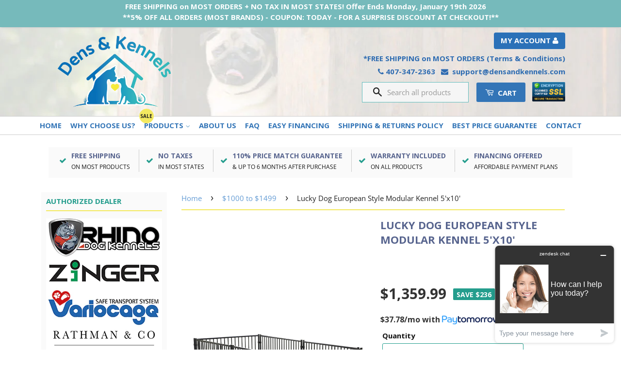

--- FILE ---
content_type: text/html; charset=utf-8
request_url: https://densandkennels.com/collections/1000-to-1499/products/lucky-dog-european-style-modular-kennel-5x10
body_size: 45330
content:
<!doctype html>
<!--[if lt IE 7]><html class="no-js lt-ie9 lt-ie8 lt-ie7" lang="en"> <![endif]-->
<!--[if IE 7]><html class="no-js lt-ie9 lt-ie8" lang="en"> <![endif]-->
<!--[if IE 8]><html class="no-js lt-ie9" lang="en"> <![endif]-->
<!--[if IE 9 ]><html class="ie9 no-js"> <![endif]-->
<!--[if (gt IE 9)|!(IE)]><!--> <html class="no-js"> <!--<![endif]-->
<head>
<!-- Google Tag Manager -->
<script>(function(w,d,s,l,i){w[l]=w[l]||[];w[l].push({'gtm.start':
new Date().getTime(),event:'gtm.js'});var f=d.getElementsByTagName(s)[0],
j=d.createElement(s),dl=l!='dataLayer'?'&l='+l:'';j.async=true;j.src=
'https://www.googletagmanager.com/gtm.js?id='+i+dl;f.parentNode.insertBefore(j,f);
})(window,document,'script','dataLayer','GTM-TG6NHCX');</script>
<!-- End Google Tag Manager -->
  
  <meta name="google-site-verification" content="hgez1ohBu7QswwioDXyyIfzriPzDmHYQEja6Y-90gEg" />
  <!-- Basic page needs ================================================== -->
  <meta charset="utf-8">
  <meta http-equiv="X-UA-Compatible" content="IE=edge,chrome=1">

  
  <link rel="shortcut icon" href="//densandkennels.com/cdn/shop/t/11/assets/favicon.png?v=119224976626837155331695704763" type="image/png" />
  

  <!-- Title and description ================================================== -->
  <title>
  Lucky Dog European Style Modular Kennel 5&#39;x10&#39; &ndash; Dens and Kennels
  </title>

  
  <meta name="description" content="Lucky Dog European Style Modular Kennel 5&#39;x10&#39; available on sale today with free shipping and no taxes at Dens and Kennels! Huge selection of dog kennels for home or commercial use at the #1 online reseller of Dog Kennels!">
  

  <!-- Social Meta Tags ================================================== -->
  

  <meta property="og:type" content="product">
  <meta property="og:title" content="Lucky Dog European Style Modular Kennel 5&#39;x10&#39;">
  <meta property="og:url" content="https://densandkennels.com/products/lucky-dog-european-style-modular-kennel-5x10">
  
  <meta property="og:image" content="http://densandkennels.com/cdn/shop/products/cl65151_grande.jpg?v=1547335671">
  <meta property="og:image:secure_url" content="https://densandkennels.com/cdn/shop/products/cl65151_grande.jpg?v=1547335671">
  
  <meta property="og:price:amount" content="1,359.99">
  <meta property="og:price:currency" content="USD">



  <meta property="og:description" content="Lucky Dog European Style Modular Kennel 5&#39;x10&#39; available on sale today with free shipping and no taxes at Dens and Kennels! Huge selection of dog kennels for home or commercial use at the #1 online reseller of Dog Kennels!">


<meta property="og:site_name" content="Dens and Kennels">




  <meta name="twitter:card" content="summary">


  <meta name="twitter:site" content="@shopify">


  <meta name="twitter:title" content="Lucky Dog European Style Modular Kennel 5&#39;x10&#39;">
  <meta name="twitter:description" content="Lucky Dog European Style Modular Kennel 5&#39;x10&#39; is designed with your dog&#39;s safety and comfort in mind. The panel&#39;s have seamless welding and have no sharp edges or fixtures, making for strong and dura">
  <meta name="twitter:image" content="https://densandkennels.com/cdn/shop/products/cl65151_large.jpg?v=1547335671">
  <meta name="twitter:image:width" content="480">
  <meta name="twitter:image:height" content="480">



  <!-- Helpers ================================================== -->
  <link rel="canonical" href="https://densandkennels.com/products/lucky-dog-european-style-modular-kennel-5x10">
  <meta name="viewport" content="width=device-width,initial-scale=1">
  <meta name="theme-color" content="#3375b7">

  

  <!-- CSS ================================================== -->
  <link href="//densandkennels.com/cdn/shop/t/11/assets/timber.scss.css?v=175117075541781160261696498593" rel="stylesheet" type="text/css" media="all" />
  <link href="//densandkennels.com/cdn/shop/t/11/assets/theme.scss.css?v=73469203340147486111744105893" rel="stylesheet" type="text/css" media="all" />

  
  
  
  <link href="//fonts.googleapis.com/css?family=Open+Sans:400,700" rel="stylesheet" type="text/css" media="all" />


  



  <!-- Header hook for plugins ================================================== -->
  <script>
  const boostSDAssetFileURL = "\/\/densandkennels.com\/cdn\/shop\/t\/11\/assets\/boost_sd_assets_file_url.gif?8289";
  window.boostSDAssetFileURL = boostSDAssetFileURL;

  if (window.boostSDAppConfig) {
    window.boostSDAppConfig.generalSettings.custom_js_asset_url = "//densandkennels.com/cdn/shop/t/11/assets/boost-sd-custom.js?v=160962118398746674481695704763";
    window.boostSDAppConfig.generalSettings.custom_css_asset_url = "//densandkennels.com/cdn/shop/t/11/assets/boost-sd-custom.css?v=72809539502277619291695704763";
  }

  
</script>

    <script>window.performance && window.performance.mark && window.performance.mark('shopify.content_for_header.start');</script><meta id="shopify-digital-wallet" name="shopify-digital-wallet" content="/25118790/digital_wallets/dialog">
<meta name="shopify-checkout-api-token" content="938256b4bddbf05d3d7a3aa5e08657b9">
<meta id="in-context-paypal-metadata" data-shop-id="25118790" data-venmo-supported="true" data-environment="production" data-locale="en_US" data-paypal-v4="true" data-currency="USD">
<link rel="alternate" type="application/json+oembed" href="https://densandkennels.com/products/lucky-dog-european-style-modular-kennel-5x10.oembed">
<script async="async" src="/checkouts/internal/preloads.js?locale=en-US"></script>
<link rel="preconnect" href="https://shop.app" crossorigin="anonymous">
<script async="async" src="https://shop.app/checkouts/internal/preloads.js?locale=en-US&shop_id=25118790" crossorigin="anonymous"></script>
<script id="apple-pay-shop-capabilities" type="application/json">{"shopId":25118790,"countryCode":"US","currencyCode":"USD","merchantCapabilities":["supports3DS"],"merchantId":"gid:\/\/shopify\/Shop\/25118790","merchantName":"Dens and Kennels","requiredBillingContactFields":["postalAddress","email","phone"],"requiredShippingContactFields":["postalAddress","email","phone"],"shippingType":"shipping","supportedNetworks":["visa","masterCard","amex","discover","elo","jcb"],"total":{"type":"pending","label":"Dens and Kennels","amount":"1.00"},"shopifyPaymentsEnabled":true,"supportsSubscriptions":true}</script>
<script id="shopify-features" type="application/json">{"accessToken":"938256b4bddbf05d3d7a3aa5e08657b9","betas":["rich-media-storefront-analytics"],"domain":"densandkennels.com","predictiveSearch":true,"shopId":25118790,"locale":"en"}</script>
<script>var Shopify = Shopify || {};
Shopify.shop = "densandkennels.myshopify.com";
Shopify.locale = "en";
Shopify.currency = {"active":"USD","rate":"1.0"};
Shopify.country = "US";
Shopify.theme = {"name":"Copy of Dens \u0026 Kennels - account SC|PO|Jan.19","id":133023760550,"schema_name":null,"schema_version":null,"theme_store_id":null,"role":"main"};
Shopify.theme.handle = "null";
Shopify.theme.style = {"id":null,"handle":null};
Shopify.cdnHost = "densandkennels.com/cdn";
Shopify.routes = Shopify.routes || {};
Shopify.routes.root = "/";</script>
<script type="module">!function(o){(o.Shopify=o.Shopify||{}).modules=!0}(window);</script>
<script>!function(o){function n(){var o=[];function n(){o.push(Array.prototype.slice.apply(arguments))}return n.q=o,n}var t=o.Shopify=o.Shopify||{};t.loadFeatures=n(),t.autoloadFeatures=n()}(window);</script>
<script>
  window.ShopifyPay = window.ShopifyPay || {};
  window.ShopifyPay.apiHost = "shop.app\/pay";
  window.ShopifyPay.redirectState = null;
</script>
<script id="shop-js-analytics" type="application/json">{"pageType":"product"}</script>
<script defer="defer" async type="module" src="//densandkennels.com/cdn/shopifycloud/shop-js/modules/v2/client.init-shop-cart-sync_C5BV16lS.en.esm.js"></script>
<script defer="defer" async type="module" src="//densandkennels.com/cdn/shopifycloud/shop-js/modules/v2/chunk.common_CygWptCX.esm.js"></script>
<script type="module">
  await import("//densandkennels.com/cdn/shopifycloud/shop-js/modules/v2/client.init-shop-cart-sync_C5BV16lS.en.esm.js");
await import("//densandkennels.com/cdn/shopifycloud/shop-js/modules/v2/chunk.common_CygWptCX.esm.js");

  window.Shopify.SignInWithShop?.initShopCartSync?.({"fedCMEnabled":true,"windoidEnabled":true});

</script>
<script defer="defer" async type="module" src="//densandkennels.com/cdn/shopifycloud/shop-js/modules/v2/client.payment-terms_CZxnsJam.en.esm.js"></script>
<script defer="defer" async type="module" src="//densandkennels.com/cdn/shopifycloud/shop-js/modules/v2/chunk.common_CygWptCX.esm.js"></script>
<script defer="defer" async type="module" src="//densandkennels.com/cdn/shopifycloud/shop-js/modules/v2/chunk.modal_D71HUcav.esm.js"></script>
<script type="module">
  await import("//densandkennels.com/cdn/shopifycloud/shop-js/modules/v2/client.payment-terms_CZxnsJam.en.esm.js");
await import("//densandkennels.com/cdn/shopifycloud/shop-js/modules/v2/chunk.common_CygWptCX.esm.js");
await import("//densandkennels.com/cdn/shopifycloud/shop-js/modules/v2/chunk.modal_D71HUcav.esm.js");

  
</script>
<script>
  window.Shopify = window.Shopify || {};
  if (!window.Shopify.featureAssets) window.Shopify.featureAssets = {};
  window.Shopify.featureAssets['shop-js'] = {"shop-cart-sync":["modules/v2/client.shop-cart-sync_ZFArdW7E.en.esm.js","modules/v2/chunk.common_CygWptCX.esm.js"],"init-fed-cm":["modules/v2/client.init-fed-cm_CmiC4vf6.en.esm.js","modules/v2/chunk.common_CygWptCX.esm.js"],"shop-button":["modules/v2/client.shop-button_tlx5R9nI.en.esm.js","modules/v2/chunk.common_CygWptCX.esm.js"],"shop-cash-offers":["modules/v2/client.shop-cash-offers_DOA2yAJr.en.esm.js","modules/v2/chunk.common_CygWptCX.esm.js","modules/v2/chunk.modal_D71HUcav.esm.js"],"init-windoid":["modules/v2/client.init-windoid_sURxWdc1.en.esm.js","modules/v2/chunk.common_CygWptCX.esm.js"],"shop-toast-manager":["modules/v2/client.shop-toast-manager_ClPi3nE9.en.esm.js","modules/v2/chunk.common_CygWptCX.esm.js"],"init-shop-email-lookup-coordinator":["modules/v2/client.init-shop-email-lookup-coordinator_B8hsDcYM.en.esm.js","modules/v2/chunk.common_CygWptCX.esm.js"],"init-shop-cart-sync":["modules/v2/client.init-shop-cart-sync_C5BV16lS.en.esm.js","modules/v2/chunk.common_CygWptCX.esm.js"],"avatar":["modules/v2/client.avatar_BTnouDA3.en.esm.js"],"pay-button":["modules/v2/client.pay-button_FdsNuTd3.en.esm.js","modules/v2/chunk.common_CygWptCX.esm.js"],"init-customer-accounts":["modules/v2/client.init-customer-accounts_DxDtT_ad.en.esm.js","modules/v2/client.shop-login-button_C5VAVYt1.en.esm.js","modules/v2/chunk.common_CygWptCX.esm.js","modules/v2/chunk.modal_D71HUcav.esm.js"],"init-shop-for-new-customer-accounts":["modules/v2/client.init-shop-for-new-customer-accounts_ChsxoAhi.en.esm.js","modules/v2/client.shop-login-button_C5VAVYt1.en.esm.js","modules/v2/chunk.common_CygWptCX.esm.js","modules/v2/chunk.modal_D71HUcav.esm.js"],"shop-login-button":["modules/v2/client.shop-login-button_C5VAVYt1.en.esm.js","modules/v2/chunk.common_CygWptCX.esm.js","modules/v2/chunk.modal_D71HUcav.esm.js"],"init-customer-accounts-sign-up":["modules/v2/client.init-customer-accounts-sign-up_CPSyQ0Tj.en.esm.js","modules/v2/client.shop-login-button_C5VAVYt1.en.esm.js","modules/v2/chunk.common_CygWptCX.esm.js","modules/v2/chunk.modal_D71HUcav.esm.js"],"shop-follow-button":["modules/v2/client.shop-follow-button_Cva4Ekp9.en.esm.js","modules/v2/chunk.common_CygWptCX.esm.js","modules/v2/chunk.modal_D71HUcav.esm.js"],"checkout-modal":["modules/v2/client.checkout-modal_BPM8l0SH.en.esm.js","modules/v2/chunk.common_CygWptCX.esm.js","modules/v2/chunk.modal_D71HUcav.esm.js"],"lead-capture":["modules/v2/client.lead-capture_Bi8yE_yS.en.esm.js","modules/v2/chunk.common_CygWptCX.esm.js","modules/v2/chunk.modal_D71HUcav.esm.js"],"shop-login":["modules/v2/client.shop-login_D6lNrXab.en.esm.js","modules/v2/chunk.common_CygWptCX.esm.js","modules/v2/chunk.modal_D71HUcav.esm.js"],"payment-terms":["modules/v2/client.payment-terms_CZxnsJam.en.esm.js","modules/v2/chunk.common_CygWptCX.esm.js","modules/v2/chunk.modal_D71HUcav.esm.js"]};
</script>
<script>(function() {
  var isLoaded = false;
  function asyncLoad() {
    if (isLoaded) return;
    isLoaded = true;
    var urls = ["https:\/\/d1f2fgu0gyyyyh.cloudfront.net\/shopify-storefront.min.js?shop=densandkennels.myshopify.com","\/\/cdn.shopify.com\/s\/files\/1\/0875\/2064\/files\/easyslide.js?shop=densandkennels.myshopify.com","\/\/staticw2.yotpo.com\/G3qZ5utpqSBdfCnJFmckVbdBJ0OW2VB7CCg2bj5f\/widget.js?shop=densandkennels.myshopify.com","https:\/\/bgproxy.paytomorrow.com\/shopify\/mpe\/script\/c317162d-a1c1-491f-88a4-d10af26e4c48?shop=densandkennels.myshopify.com"];
    for (var i = 0; i < urls.length; i++) {
      var s = document.createElement('script');
      s.type = 'text/javascript';
      s.async = true;
      s.src = urls[i];
      var x = document.getElementsByTagName('script')[0];
      x.parentNode.insertBefore(s, x);
    }
  };
  if(window.attachEvent) {
    window.attachEvent('onload', asyncLoad);
  } else {
    window.addEventListener('load', asyncLoad, false);
  }
})();</script>
<script id="__st">var __st={"a":25118790,"offset":-18000,"reqid":"5942722c-c811-47d1-8fa2-cc3af4a54ddb-1768723865","pageurl":"densandkennels.com\/collections\/1000-to-1499\/products\/lucky-dog-european-style-modular-kennel-5x10","u":"47e8d1b2699d","p":"product","rtyp":"product","rid":638527995956};</script>
<script>window.ShopifyPaypalV4VisibilityTracking = true;</script>
<script id="captcha-bootstrap">!function(){'use strict';const t='contact',e='account',n='new_comment',o=[[t,t],['blogs',n],['comments',n],[t,'customer']],c=[[e,'customer_login'],[e,'guest_login'],[e,'recover_customer_password'],[e,'create_customer']],r=t=>t.map((([t,e])=>`form[action*='/${t}']:not([data-nocaptcha='true']) input[name='form_type'][value='${e}']`)).join(','),a=t=>()=>t?[...document.querySelectorAll(t)].map((t=>t.form)):[];function s(){const t=[...o],e=r(t);return a(e)}const i='password',u='form_key',d=['recaptcha-v3-token','g-recaptcha-response','h-captcha-response',i],f=()=>{try{return window.sessionStorage}catch{return}},m='__shopify_v',_=t=>t.elements[u];function p(t,e,n=!1){try{const o=window.sessionStorage,c=JSON.parse(o.getItem(e)),{data:r}=function(t){const{data:e,action:n}=t;return t[m]||n?{data:e,action:n}:{data:t,action:n}}(c);for(const[e,n]of Object.entries(r))t.elements[e]&&(t.elements[e].value=n);n&&o.removeItem(e)}catch(o){console.error('form repopulation failed',{error:o})}}const l='form_type',E='cptcha';function T(t){t.dataset[E]=!0}const w=window,h=w.document,L='Shopify',v='ce_forms',y='captcha';let A=!1;((t,e)=>{const n=(g='f06e6c50-85a8-45c8-87d0-21a2b65856fe',I='https://cdn.shopify.com/shopifycloud/storefront-forms-hcaptcha/ce_storefront_forms_captcha_hcaptcha.v1.5.2.iife.js',D={infoText:'Protected by hCaptcha',privacyText:'Privacy',termsText:'Terms'},(t,e,n)=>{const o=w[L][v],c=o.bindForm;if(c)return c(t,g,e,D).then(n);var r;o.q.push([[t,g,e,D],n]),r=I,A||(h.body.append(Object.assign(h.createElement('script'),{id:'captcha-provider',async:!0,src:r})),A=!0)});var g,I,D;w[L]=w[L]||{},w[L][v]=w[L][v]||{},w[L][v].q=[],w[L][y]=w[L][y]||{},w[L][y].protect=function(t,e){n(t,void 0,e),T(t)},Object.freeze(w[L][y]),function(t,e,n,w,h,L){const[v,y,A,g]=function(t,e,n){const i=e?o:[],u=t?c:[],d=[...i,...u],f=r(d),m=r(i),_=r(d.filter((([t,e])=>n.includes(e))));return[a(f),a(m),a(_),s()]}(w,h,L),I=t=>{const e=t.target;return e instanceof HTMLFormElement?e:e&&e.form},D=t=>v().includes(t);t.addEventListener('submit',(t=>{const e=I(t);if(!e)return;const n=D(e)&&!e.dataset.hcaptchaBound&&!e.dataset.recaptchaBound,o=_(e),c=g().includes(e)&&(!o||!o.value);(n||c)&&t.preventDefault(),c&&!n&&(function(t){try{if(!f())return;!function(t){const e=f();if(!e)return;const n=_(t);if(!n)return;const o=n.value;o&&e.removeItem(o)}(t);const e=Array.from(Array(32),(()=>Math.random().toString(36)[2])).join('');!function(t,e){_(t)||t.append(Object.assign(document.createElement('input'),{type:'hidden',name:u})),t.elements[u].value=e}(t,e),function(t,e){const n=f();if(!n)return;const o=[...t.querySelectorAll(`input[type='${i}']`)].map((({name:t})=>t)),c=[...d,...o],r={};for(const[a,s]of new FormData(t).entries())c.includes(a)||(r[a]=s);n.setItem(e,JSON.stringify({[m]:1,action:t.action,data:r}))}(t,e)}catch(e){console.error('failed to persist form',e)}}(e),e.submit())}));const S=(t,e)=>{t&&!t.dataset[E]&&(n(t,e.some((e=>e===t))),T(t))};for(const o of['focusin','change'])t.addEventListener(o,(t=>{const e=I(t);D(e)&&S(e,y())}));const B=e.get('form_key'),M=e.get(l),P=B&&M;t.addEventListener('DOMContentLoaded',(()=>{const t=y();if(P)for(const e of t)e.elements[l].value===M&&p(e,B);[...new Set([...A(),...v().filter((t=>'true'===t.dataset.shopifyCaptcha))])].forEach((e=>S(e,t)))}))}(h,new URLSearchParams(w.location.search),n,t,e,['guest_login'])})(!0,!0)}();</script>
<script integrity="sha256-4kQ18oKyAcykRKYeNunJcIwy7WH5gtpwJnB7kiuLZ1E=" data-source-attribution="shopify.loadfeatures" defer="defer" src="//densandkennels.com/cdn/shopifycloud/storefront/assets/storefront/load_feature-a0a9edcb.js" crossorigin="anonymous"></script>
<script crossorigin="anonymous" defer="defer" src="//densandkennels.com/cdn/shopifycloud/storefront/assets/shopify_pay/storefront-65b4c6d7.js?v=20250812"></script>
<script data-source-attribution="shopify.dynamic_checkout.dynamic.init">var Shopify=Shopify||{};Shopify.PaymentButton=Shopify.PaymentButton||{isStorefrontPortableWallets:!0,init:function(){window.Shopify.PaymentButton.init=function(){};var t=document.createElement("script");t.src="https://densandkennels.com/cdn/shopifycloud/portable-wallets/latest/portable-wallets.en.js",t.type="module",document.head.appendChild(t)}};
</script>
<script data-source-attribution="shopify.dynamic_checkout.buyer_consent">
  function portableWalletsHideBuyerConsent(e){var t=document.getElementById("shopify-buyer-consent"),n=document.getElementById("shopify-subscription-policy-button");t&&n&&(t.classList.add("hidden"),t.setAttribute("aria-hidden","true"),n.removeEventListener("click",e))}function portableWalletsShowBuyerConsent(e){var t=document.getElementById("shopify-buyer-consent"),n=document.getElementById("shopify-subscription-policy-button");t&&n&&(t.classList.remove("hidden"),t.removeAttribute("aria-hidden"),n.addEventListener("click",e))}window.Shopify?.PaymentButton&&(window.Shopify.PaymentButton.hideBuyerConsent=portableWalletsHideBuyerConsent,window.Shopify.PaymentButton.showBuyerConsent=portableWalletsShowBuyerConsent);
</script>
<script data-source-attribution="shopify.dynamic_checkout.cart.bootstrap">document.addEventListener("DOMContentLoaded",(function(){function t(){return document.querySelector("shopify-accelerated-checkout-cart, shopify-accelerated-checkout")}if(t())Shopify.PaymentButton.init();else{new MutationObserver((function(e,n){t()&&(Shopify.PaymentButton.init(),n.disconnect())})).observe(document.body,{childList:!0,subtree:!0})}}));
</script>
<link id="shopify-accelerated-checkout-styles" rel="stylesheet" media="screen" href="https://densandkennels.com/cdn/shopifycloud/portable-wallets/latest/accelerated-checkout-backwards-compat.css" crossorigin="anonymous">
<style id="shopify-accelerated-checkout-cart">
        #shopify-buyer-consent {
  margin-top: 1em;
  display: inline-block;
  width: 100%;
}

#shopify-buyer-consent.hidden {
  display: none;
}

#shopify-subscription-policy-button {
  background: none;
  border: none;
  padding: 0;
  text-decoration: underline;
  font-size: inherit;
  cursor: pointer;
}

#shopify-subscription-policy-button::before {
  box-shadow: none;
}

      </style>

<script>window.performance && window.performance.mark && window.performance.mark('shopify.content_for_header.end');</script>

<script>
    window.BOLD = window.BOLD || {};
        window.BOLD.options = window.BOLD.options || {};
        window.BOLD.options.settings = window.BOLD.options.settings || {};
        window.BOLD.options.settings.v1_variant_mode = window.BOLD.options.settings.v1_variant_mode || true;
        window.BOLD.options.settings.hybrid_fix_auto_insert_inputs =
        window.BOLD.options.settings.hybrid_fix_auto_insert_inputs || true;
</script>


<script>window.BOLD = window.BOLD || {};
    window.BOLD.common = window.BOLD.common || {};
    window.BOLD.common.Shopify = window.BOLD.common.Shopify || {};
    window.BOLD.common.Shopify.shop = {
      domain: 'densandkennels.com',
      permanent_domain: 'densandkennels.myshopify.com',
      url: 'https://densandkennels.com',
      secure_url: 'https://densandkennels.com',
      money_format: "${{amount}}",
      currency: "USD"
    };
    window.BOLD.common.Shopify.customer = {
      id: null,
      tags: null,
    };
    window.BOLD.common.Shopify.cart = {"note":null,"attributes":{},"original_total_price":0,"total_price":0,"total_discount":0,"total_weight":0.0,"item_count":0,"items":[],"requires_shipping":false,"currency":"USD","items_subtotal_price":0,"cart_level_discount_applications":[],"checkout_charge_amount":0};
    window.BOLD.common.template = 'product';window.BOLD.common.Shopify.formatMoney = function(money, format) {
        function n(t, e) {
            return "undefined" == typeof t ? e : t
        }
        function r(t, e, r, i) {
            if (e = n(e, 2),
                r = n(r, ","),
                i = n(i, "."),
            isNaN(t) || null == t)
                return 0;
            t = (t / 100).toFixed(e);
            var o = t.split(".")
                , a = o[0].replace(/(\d)(?=(\d\d\d)+(?!\d))/g, "$1" + r)
                , s = o[1] ? i + o[1] : "";
            return a + s
        }
        "string" == typeof money && (money = money.replace(".", ""));
        var i = ""
            , o = /\{\{\s*(\w+)\s*\}\}/
            , a = format || window.BOLD.common.Shopify.shop.money_format || window.Shopify.money_format || "$ {{ amount }}";
        switch (a.match(o)[1]) {
            case "amount":
                i = r(money, 2, ",", ".");
                break;
            case "amount_no_decimals":
                i = r(money, 0, ",", ".");
                break;
            case "amount_with_comma_separator":
                i = r(money, 2, ".", ",");
                break;
            case "amount_no_decimals_with_comma_separator":
                i = r(money, 0, ".", ",");
                break;
            case "amount_with_space_separator":
                i = r(money, 2, " ", ",");
                break;
            case "amount_no_decimals_with_space_separator":
                i = r(money, 0, " ", ",");
                break;
            case "amount_with_apostrophe_separator":
                i = r(money, 2, "'", ".");
                break;
        }
        return a.replace(o, i);
    };
    window.BOLD.common.Shopify.saveProduct = function (handle, product) {
      if (typeof handle === 'string' && typeof window.BOLD.common.Shopify.products[handle] === 'undefined') {
        if (typeof product === 'number') {
          window.BOLD.common.Shopify.handles[product] = handle;
          product = { id: product };
        }
        window.BOLD.common.Shopify.products[handle] = product;
      }
    };
    window.BOLD.common.Shopify.saveVariant = function (variant_id, variant) {
      if (typeof variant_id === 'number' && typeof window.BOLD.common.Shopify.variants[variant_id] === 'undefined') {
        window.BOLD.common.Shopify.variants[variant_id] = variant;
      }
    };window.BOLD.common.Shopify.products = window.BOLD.common.Shopify.products || {};
    window.BOLD.common.Shopify.variants = window.BOLD.common.Shopify.variants || {};
    window.BOLD.common.Shopify.handles = window.BOLD.common.Shopify.handles || {};window.BOLD.common.Shopify.handle = "lucky-dog-european-style-modular-kennel-5x10"
window.BOLD.common.Shopify.saveProduct("lucky-dog-european-style-modular-kennel-5x10", 638527995956);window.BOLD.common.Shopify.saveVariant(7344850665524, { product_id: 638527995956, product_handle: "lucky-dog-european-style-modular-kennel-5x10", price: 135999, group_id: '', csp_metafield: {}});window.BOLD.apps_installed = {"Product Options":2} || {};window.BOLD.common.Shopify.saveProduct("lucky-dog™-modular-box-kennel-with-roof-and-cover", 587938365492);window.BOLD.common.Shopify.saveVariant(7181206913076, { product_id: 587938365492, product_handle: "lucky-dog™-modular-box-kennel-with-roof-and-cover", price: 135999, group_id: '', csp_metafield: {}});window.BOLD.common.Shopify.saveProduct("crate-model-1", 1216432275508);window.BOLD.common.Shopify.saveVariant(43925755560102, { product_id: 1216432275508, product_handle: "crate-model-1", price: 10000, group_id: '', csp_metafield: {}});window.BOLD.common.Shopify.saveVariant(9301638610996, { product_id: 1216432275508, product_handle: "crate-model-1", price: 10000, group_id: '', csp_metafield: {}});window.BOLD.common.Shopify.saveVariant(9301638643764, { product_id: 1216432275508, product_handle: "crate-model-1", price: 20000, group_id: '', csp_metafield: {}});window.BOLD.common.Shopify.saveVariant(9301638676532, { product_id: 1216432275508, product_handle: "crate-model-1", price: 40000, group_id: '', csp_metafield: {}});window.BOLD.common.Shopify.saveVariant(43543188439206, { product_id: 1216432275508, product_handle: "crate-model-1", price: 50000, group_id: '', csp_metafield: {}});window.BOLD.common.Shopify.saveVariant(43543193649318, { product_id: 1216432275508, product_handle: "crate-model-1", price: 60000, group_id: '', csp_metafield: {}});window.BOLD.common.Shopify.saveVariant(43925758345382, { product_id: 1216432275508, product_handle: "crate-model-1", price: 135000, group_id: '', csp_metafield: {}});window.BOLD.common.Shopify.saveVariant(43999275286694, { product_id: 1216432275508, product_handle: "crate-model-1", price: 165000, group_id: '', csp_metafield: {}});window.BOLD.common.Shopify.saveVariant(43999300157606, { product_id: 1216432275508, product_handle: "crate-model-1", price: 185000, group_id: '', csp_metafield: {}});window.BOLD.common.Shopify.saveProduct("lucky-dog-european-style-modular-kennel-5x10", 638527995956);window.BOLD.common.Shopify.saveVariant(7344850665524, { product_id: 638527995956, product_handle: "lucky-dog-european-style-modular-kennel-5x10", price: 135999, group_id: '', csp_metafield: {}});window.BOLD.common.Shopify.saveProduct("zinger-heavy-duty-dog-crate-with-front-entry", 1216410583092);window.BOLD.common.Shopify.saveVariant(9301528608820, { product_id: 1216410583092, product_handle: "zinger-heavy-duty-dog-crate-with-front-entry", price: 108999, group_id: '', csp_metafield: {}});window.BOLD.common.Shopify.saveProduct("owens-hunter-dog-box-with-standard-vents-and-top-storage", 684415352884);window.BOLD.common.Shopify.saveVariant(7473490919476, { product_id: 684415352884, product_handle: "owens-hunter-dog-box-with-standard-vents-and-top-storage", price: 122300, group_id: '', csp_metafield: {}});window.BOLD.common.Shopify.saveProduct("owens-dog-box-55006-hunter-series-double-compartment-with-top-storage", 684468469812);window.BOLD.common.Shopify.saveVariant(7473693229108, { product_id: 684468469812, product_handle: "owens-dog-box-55006-hunter-series-double-compartment-with-top-storage", price: 132400, group_id: '', csp_metafield: {}});window.BOLD.common.Shopify.saveProduct("owens-professional-k9-series-tactical-dog-box-with-door-on-side", 684325830708);window.BOLD.common.Shopify.saveVariant(7473180409908, { product_id: 684325830708, product_handle: "owens-professional-k9-series-tactical-dog-box-with-door-on-side", price: 108999, group_id: '', csp_metafield: {}});window.BOLD.common.Shopify.saveProduct("zinger-double-dog-crate-systems", 1213010182196);window.BOLD.common.Shopify.saveVariant(9263891251252, { product_id: 1213010182196, product_handle: "zinger-double-dog-crate-systems", price: 119999, group_id: '', csp_metafield: {}});window.BOLD.common.Shopify.saveVariant(9263891316788, { product_id: 1213010182196, product_handle: "zinger-double-dog-crate-systems", price: 153997, group_id: '', csp_metafield: {}});window.BOLD.common.Shopify.saveVariant(43993545605286, { product_id: 1213010182196, product_handle: "zinger-double-dog-crate-systems", price: 139999, group_id: '', csp_metafield: {}});window.BOLD.common.Shopify.saveVariant(43993545638054, { product_id: 1213010182196, product_handle: "zinger-double-dog-crate-systems", price: 173997, group_id: '', csp_metafield: {}});window.BOLD.common.Shopify.saveVariant(9263891382324, { product_id: 1213010182196, product_handle: "zinger-double-dog-crate-systems", price: 139999, group_id: '', csp_metafield: {}});window.BOLD.common.Shopify.saveVariant(9263891447860, { product_id: 1213010182196, product_handle: "zinger-double-dog-crate-systems", price: 173997, group_id: '', csp_metafield: {}});window.BOLD.common.Shopify.saveVariant(9263891513396, { product_id: 1213010182196, product_handle: "zinger-double-dog-crate-systems", price: 159999, group_id: '', csp_metafield: {}});window.BOLD.common.Shopify.saveVariant(9263891578932, { product_id: 1213010182196, product_handle: "zinger-double-dog-crate-systems", price: 193997, group_id: '', csp_metafield: {}});window.BOLD.common.Shopify.saveVariant(9263891644468, { product_id: 1213010182196, product_handle: "zinger-double-dog-crate-systems", price: 179998, group_id: '', csp_metafield: {}});window.BOLD.common.Shopify.saveVariant(9263891677236, { product_id: 1213010182196, product_handle: "zinger-double-dog-crate-systems", price: 213996, group_id: '', csp_metafield: {}});window.BOLD.common.Shopify.saveProduct("security-boss-french-door-glass-panel-with-pet-door-sb-standard", 8332765528230);window.BOLD.common.Shopify.saveVariant(45908707704998, { product_id: 8332765528230, product_handle: "security-boss-french-door-glass-panel-with-pet-door-sb-standard", price: 122559, group_id: '', csp_metafield: {}});window.BOLD.common.Shopify.saveProduct("tk-products-complete-5-x5-kennel-w-8-3-stainless-steel-bolt-assemblies", 7741515825318);window.BOLD.common.Shopify.saveVariant(44164579426470, { product_id: 7741515825318, product_handle: "tk-products-complete-5-x5-kennel-w-8-3-stainless-steel-bolt-assemblies", price: 120599, group_id: '', csp_metafield: {}});window.BOLD.common.Shopify.saveProduct("tk-products-complete-2-run-kennel-3-x4-w-stainless-steel-hardware", 7737718505638);window.BOLD.common.Shopify.saveVariant(44148192870566, { product_id: 7737718505638, product_handle: "tk-products-complete-2-run-kennel-3-x4-w-stainless-steel-hardware", price: 148999, group_id: '', csp_metafield: {}});window.BOLD.common.Shopify.saveVariant(44148192903334, { product_id: 7737718505638, product_handle: "tk-products-complete-2-run-kennel-3-x4-w-stainless-steel-hardware", price: 196999, group_id: '', csp_metafield: {}});window.BOLD.common.Shopify.saveProduct("tk-products-complete-4-x5-kennel-w-8-3-stainless-steel-bolt-assemblies", 7741506125990);window.BOLD.common.Shopify.saveVariant(44164452384934, { product_id: 7741506125990, product_handle: "tk-products-complete-4-x5-kennel-w-8-3-stainless-steel-bolt-assemblies", price: 115999, group_id: '', csp_metafield: {}});window.BOLD.common.Shopify.saveProduct("dog-box-55078-hunter-series-double-compartment-with-top-storage-standard-vents", 7707710488742);window.BOLD.common.Shopify.saveVariant(44018653757606, { product_id: 7707710488742, product_handle: "dog-box-55078-hunter-series-double-compartment-with-top-storage-standard-vents", price: 115600, group_id: '', csp_metafield: {}});window.BOLD.common.Shopify.saveProduct("zinger-heavy-duty-dog-crate-with-side-entry", 1216417005620);window.BOLD.common.Shopify.saveVariant(9301605744692, { product_id: 1216417005620, product_handle: "zinger-heavy-duty-dog-crate-with-side-entry", price: 119999, group_id: '', csp_metafield: {}});window.BOLD.common.Shopify.saveProduct("owens-dog-box-55079-hunter-series-double-compartment-with-top-storage-standard-vents-with-rear-vents", 7708048588966);window.BOLD.common.Shopify.saveVariant(44019983679654, { product_id: 7708048588966, product_handle: "owens-dog-box-55079-hunter-series-double-compartment-with-top-storage-standard-vents-with-rear-vents", price: 130200, group_id: '', csp_metafield: {}});window.BOLD.common.Shopify.saveProduct("owens-products-dog-box-55072-hunter-series-double-compartment-with-top-storage-standard-vents", 7707707539622);window.BOLD.common.Shopify.saveVariant(44018646909094, { product_id: 7707707539622, product_handle: "owens-products-dog-box-55072-hunter-series-double-compartment-with-top-storage-standard-vents", price: 138700, group_id: '', csp_metafield: {}});window.BOLD.common.Shopify.saveProduct("owens-hunter-all-seasons-vents-double-dog-box", 684527222836);window.BOLD.common.Shopify.saveVariant(44018640748710, { product_id: 684527222836, product_handle: "owens-hunter-all-seasons-vents-double-dog-box", price: 130600, group_id: '', csp_metafield: {}});window.BOLD.common.Shopify.saveProduct("owens-dog-box-hunter-series-triple-compartment-with-top-storage-48-w-x-36-d-x-26-h-standard-vents-with-rear-vent-diamond-tread-aluminum", 7110018531494);window.BOLD.common.Shopify.saveVariant(41527274438822, { product_id: 7110018531494, product_handle: "owens-dog-box-hunter-series-triple-compartment-with-top-storage-48-w-x-36-d-x-26-h-standard-vents-with-rear-vent-diamond-tread-aluminum", price: 142200, group_id: '', csp_metafield: {}});window.BOLD.common.Shopify.saveProduct("owens-dog-box-55477-hunter-series-shallow-double-compartment", 15181104349350);window.BOLD.common.Shopify.saveVariant(55959992991910, { product_id: 15181104349350, product_handle: "owens-dog-box-55477-hunter-series-shallow-double-compartment", price: 111600, group_id: '', csp_metafield: {}});window.BOLD.common.Shopify.saveProduct("owens-dog-box-55038-hunter-series-double-compartment", 15180754223270);window.BOLD.common.Shopify.saveVariant(55959360045222, { product_id: 15180754223270, product_handle: "owens-dog-box-55038-hunter-series-double-compartment", price: 120800, group_id: '', csp_metafield: {}});window.BOLD.common.Shopify.saveProduct("owens-dog-box-55020w-pro-hunter-series-double-compartment-with-bottom-drawer", 15177903571110);window.BOLD.common.Shopify.saveVariant(55953213292710, { product_id: 15177903571110, product_handle: "owens-dog-box-55020w-pro-hunter-series-double-compartment-with-bottom-drawer", price: 145700, group_id: '', csp_metafield: {}});window.BOLD.common.Shopify.saveProduct("owens-dog-box-55061-hunter-series-double-compartment", 15175491092646);window.BOLD.common.Shopify.saveVariant(55948134219942, { product_id: 15175491092646, product_handle: "owens-dog-box-55061-hunter-series-double-compartment", price: 114700, group_id: '', csp_metafield: {}});window.BOLD.common.Shopify.saveProduct("owens-dog-box-55060-hunter-series-double-compartment", 15175488045222);window.BOLD.common.Shopify.saveVariant(55948119802022, { product_id: 15175488045222, product_handle: "owens-dog-box-55060-hunter-series-double-compartment", price: 121000, group_id: '', csp_metafield: {}});window.BOLD.common.Shopify.saveProduct("owens-dog-box-55478-hunter-series-shallow-double-compartment-with-top-storage", 15175484080294);window.BOLD.common.Shopify.saveVariant(55948097355942, { product_id: 15175484080294, product_handle: "owens-dog-box-55478-hunter-series-shallow-double-compartment-with-top-storage", price: 125100, group_id: '', csp_metafield: {}});window.BOLD.common.Shopify.saveProduct("owens-dog-box-55430-hunter-series-shallow-double-compartment-with-top-storage", 15175471005862);window.BOLD.common.Shopify.saveVariant(55948008652966, { product_id: 15175471005862, product_handle: "owens-dog-box-55430-hunter-series-shallow-double-compartment-with-top-storage", price: 142000, group_id: '', csp_metafield: {}});window.BOLD.common.Shopify.saveProduct("owens-55031-hunter-series-big-t-double-compartment-dog-box-with-dual-lid-top-storage", 15174987153574);window.BOLD.common.Shopify.saveVariant(55946490151078, { product_id: 15174987153574, product_handle: "owens-55031-hunter-series-big-t-double-compartment-dog-box-with-dual-lid-top-storage", price: 149100, group_id: '', csp_metafield: {}});window.BOLD.common.Shopify.saveProduct("owens-dog-box-55030-hunter-series-double-compartment-with-top-storage", 15174961791142);window.BOLD.common.Shopify.saveVariant(55946416423078, { product_id: 15174961791142, product_handle: "owens-dog-box-55030-hunter-series-double-compartment-with-top-storage", price: 126700, group_id: '', csp_metafield: {}});window.BOLD.common.Shopify.saveProduct("owens-55107-double-compartment-top-storage-dog-box-with-noose-pole-openings", 8646879477926);window.BOLD.common.Shopify.saveVariant(46857942401190, { product_id: 8646879477926, product_handle: "owens-55107-double-compartment-top-storage-dog-box-with-noose-pole-openings", price: 142800, group_id: '', csp_metafield: {}});window.BOLD.common.Shopify.saveProduct("owens-55324-professional-k9-series-xl-tactical-single-compartment-side-door-dog-crate", 8640219185318);window.BOLD.common.Shopify.saveVariant(46829862813862, { product_id: 8640219185318, product_handle: "owens-55324-professional-k9-series-xl-tactical-single-compartment-side-door-dog-crate", price: 113500, group_id: '', csp_metafield: {}});window.BOLD.common.Shopify.saveProduct("owens-55323-professional-k9-series-xl-tactical-single-compartment-end-door-dog-crate", 8640203423910);window.BOLD.common.Shopify.saveVariant(46829838860454, { product_id: 8640203423910, product_handle: "owens-55323-professional-k9-series-xl-tactical-single-compartment-end-door-dog-crate", price: 113500, group_id: '', csp_metafield: {}});window.BOLD.common.Shopify.saveProduct("hd-crate-model", 8595731513510);window.BOLD.common.Shopify.saveVariant(46718510956710, { product_id: 8595731513510, product_handle: "hd-crate-model", price: 118999, group_id: '', csp_metafield: {}});window.BOLD.common.Shopify.saveProduct("lakeside-jonart-whelping-box-with-floor", 8539403124902);window.BOLD.common.Shopify.saveVariant(46546667700390, { product_id: 8539403124902, product_handle: "lakeside-jonart-whelping-box-with-floor", price: 58000, group_id: '', csp_metafield: {}});window.BOLD.common.Shopify.saveVariant(46546667733158, { product_id: 8539403124902, product_handle: "lakeside-jonart-whelping-box-with-floor", price: 68000, group_id: '', csp_metafield: {}});window.BOLD.common.Shopify.saveVariant(46546667765926, { product_id: 8539403124902, product_handle: "lakeside-jonart-whelping-box-with-floor", price: 101000, group_id: '', csp_metafield: {}});window.BOLD.common.Shopify.saveVariant(46546667798694, { product_id: 8539403124902, product_handle: "lakeside-jonart-whelping-box-with-floor", price: 122000, group_id: '', csp_metafield: {}});window.BOLD.common.Shopify.saveProduct("lakeside-transport-3-dog-box-kit", 8538661912742);window.BOLD.common.Shopify.saveVariant(46544056844454, { product_id: 8538661912742, product_handle: "lakeside-transport-3-dog-box-kit", price: 138000, group_id: '', csp_metafield: {}});window.BOLD.common.Shopify.saveVariant(46544056877222, { product_id: 8538661912742, product_handle: "lakeside-transport-3-dog-box-kit", price: 160000, group_id: '', csp_metafield: {}});window.BOLD.common.Shopify.saveVariant(46544056909990, { product_id: 8538661912742, product_handle: "lakeside-transport-3-dog-box-kit", price: 150000, group_id: '', csp_metafield: {}});window.BOLD.common.Shopify.saveVariant(46544056942758, { product_id: 8538661912742, product_handle: "lakeside-transport-3-dog-box-kit", price: 172000, group_id: '', csp_metafield: {}});window.BOLD.common.Shopify.saveVariant(46544056975526, { product_id: 8538661912742, product_handle: "lakeside-transport-3-dog-box-kit", price: 171000, group_id: '', csp_metafield: {}});window.BOLD.common.Shopify.saveVariant(46544057008294, { product_id: 8538661912742, product_handle: "lakeside-transport-3-dog-box-kit", price: 193000, group_id: '', csp_metafield: {}});window.BOLD.common.Shopify.saveVariant(46544057041062, { product_id: 8538661912742, product_handle: "lakeside-transport-3-dog-box-kit", price: 183000, group_id: '', csp_metafield: {}});window.BOLD.common.Shopify.saveVariant(46544057073830, { product_id: 8538661912742, product_handle: "lakeside-transport-3-dog-box-kit", price: 205000, group_id: '', csp_metafield: {}});window.BOLD.common.Shopify.saveVariant(46544057106598, { product_id: 8538661912742, product_handle: "lakeside-transport-3-dog-box-kit", price: 262500, group_id: '', csp_metafield: {}});window.BOLD.common.Shopify.saveVariant(46544057139366, { product_id: 8538661912742, product_handle: "lakeside-transport-3-dog-box-kit", price: 284500, group_id: '', csp_metafield: {}});window.BOLD.common.Shopify.saveVariant(46544057172134, { product_id: 8538661912742, product_handle: "lakeside-transport-3-dog-box-kit", price: 274500, group_id: '', csp_metafield: {}});window.BOLD.common.Shopify.saveVariant(46544057204902, { product_id: 8538661912742, product_handle: "lakeside-transport-3-dog-box-kit", price: 296500, group_id: '', csp_metafield: {}});window.BOLD.common.Shopify.saveProduct("lakeside-transport-2-dog-box-kit", 8538660241574);window.BOLD.common.Shopify.saveVariant(46544049471654, { product_id: 8538660241574, product_handle: "lakeside-transport-2-dog-box-kit", price: 102000, group_id: '', csp_metafield: {}});window.BOLD.common.Shopify.saveVariant(46544049504422, { product_id: 8538660241574, product_handle: "lakeside-transport-2-dog-box-kit", price: 124000, group_id: '', csp_metafield: {}});window.BOLD.common.Shopify.saveVariant(46544049537190, { product_id: 8538660241574, product_handle: "lakeside-transport-2-dog-box-kit", price: 106000, group_id: '', csp_metafield: {}});window.BOLD.common.Shopify.saveVariant(46544049569958, { product_id: 8538660241574, product_handle: "lakeside-transport-2-dog-box-kit", price: 128000, group_id: '', csp_metafield: {}});window.BOLD.common.Shopify.saveVariant(46544049602726, { product_id: 8538660241574, product_handle: "lakeside-transport-2-dog-box-kit", price: 116000, group_id: '', csp_metafield: {}});window.BOLD.common.Shopify.saveVariant(46544049635494, { product_id: 8538660241574, product_handle: "lakeside-transport-2-dog-box-kit", price: 138000, group_id: '', csp_metafield: {}});window.BOLD.common.Shopify.saveVariant(46544049668262, { product_id: 8538660241574, product_handle: "lakeside-transport-2-dog-box-kit", price: 129000, group_id: '', csp_metafield: {}});window.BOLD.common.Shopify.saveVariant(46544049701030, { product_id: 8538660241574, product_handle: "lakeside-transport-2-dog-box-kit", price: 151000, group_id: '', csp_metafield: {}});window.BOLD.common.Shopify.saveVariant(46544049733798, { product_id: 8538660241574, product_handle: "lakeside-transport-2-dog-box-kit", price: 133000, group_id: '', csp_metafield: {}});window.BOLD.common.Shopify.saveVariant(46544049766566, { product_id: 8538660241574, product_handle: "lakeside-transport-2-dog-box-kit", price: 155000, group_id: '', csp_metafield: {}});window.BOLD.common.Shopify.saveVariant(46544049799334, { product_id: 8538660241574, product_handle: "lakeside-transport-2-dog-box-kit", price: 143000, group_id: '', csp_metafield: {}});window.BOLD.common.Shopify.saveVariant(46544049832102, { product_id: 8538660241574, product_handle: "lakeside-transport-2-dog-box-kit", price: 165000, group_id: '', csp_metafield: {}});window.BOLD.common.Shopify.saveVariant(46544049864870, { product_id: 8538660241574, product_handle: "lakeside-transport-2-dog-box-kit", price: 190000, group_id: '', csp_metafield: {}});window.BOLD.common.Shopify.saveVariant(46544049897638, { product_id: 8538660241574, product_handle: "lakeside-transport-2-dog-box-kit", price: 212000, group_id: '', csp_metafield: {}});window.BOLD.common.Shopify.saveVariant(46544049930406, { product_id: 8538660241574, product_handle: "lakeside-transport-2-dog-box-kit", price: 194000, group_id: '', csp_metafield: {}});window.BOLD.common.Shopify.saveVariant(46544049963174, { product_id: 8538660241574, product_handle: "lakeside-transport-2-dog-box-kit", price: 216000, group_id: '', csp_metafield: {}});window.BOLD.common.Shopify.saveVariant(46544049995942, { product_id: 8538660241574, product_handle: "lakeside-transport-2-dog-box-kit", price: 204000, group_id: '', csp_metafield: {}});window.BOLD.common.Shopify.saveVariant(46544050028710, { product_id: 8538660241574, product_handle: "lakeside-transport-2-dog-box-kit", price: 226000, group_id: '', csp_metafield: {}});window.BOLD.common.Shopify.saveProduct("lakeside-transport-1-dog-box-kit", 8538639564966);window.BOLD.common.Shopify.saveVariant(46543994978470, { product_id: 8538639564966, product_handle: "lakeside-transport-1-dog-box-kit", price: 68000, group_id: '', csp_metafield: {}});window.BOLD.common.Shopify.saveVariant(46543995011238, { product_id: 8538639564966, product_handle: "lakeside-transport-1-dog-box-kit", price: 71000, group_id: '', csp_metafield: {}});window.BOLD.common.Shopify.saveVariant(46543995044006, { product_id: 8538639564966, product_handle: "lakeside-transport-1-dog-box-kit", price: 77000, group_id: '', csp_metafield: {}});window.BOLD.common.Shopify.saveVariant(46543995076774, { product_id: 8538639564966, product_handle: "lakeside-transport-1-dog-box-kit", price: 89000, group_id: '', csp_metafield: {}});window.BOLD.common.Shopify.saveVariant(46543995109542, { product_id: 8538639564966, product_handle: "lakeside-transport-1-dog-box-kit", price: 92000, group_id: '', csp_metafield: {}});window.BOLD.common.Shopify.saveVariant(46543995142310, { product_id: 8538639564966, product_handle: "lakeside-transport-1-dog-box-kit", price: 98000, group_id: '', csp_metafield: {}});window.BOLD.common.Shopify.saveVariant(46543995175078, { product_id: 8538639564966, product_handle: "lakeside-transport-1-dog-box-kit", price: 119500, group_id: '', csp_metafield: {}});window.BOLD.common.Shopify.saveVariant(46543995207846, { product_id: 8538639564966, product_handle: "lakeside-transport-1-dog-box-kit", price: 122500, group_id: '', csp_metafield: {}});window.BOLD.common.Shopify.saveVariant(46543995240614, { product_id: 8538639564966, product_handle: "lakeside-transport-1-dog-box-kit", price: 128500, group_id: '', csp_metafield: {}});window.BOLD.common.Shopify.saveProduct("owens-large-collapsible-working-dog-crate-single-compartment-22-25-w-x-34-d-x-29-h-mill-finish-aluminum", 4478120427572);window.BOLD.common.Shopify.saveVariant(31704588550196, { product_id: 4478120427572, product_handle: "owens-large-collapsible-working-dog-crate-single-compartment-22-25-w-x-34-d-x-29-h-mill-finish-aluminum", price: 105999, group_id: '', csp_metafield: {}});window.BOLD.common.Shopify.saveVariant(31704588582964, { product_id: 4478120427572, product_handle: "owens-large-collapsible-working-dog-crate-single-compartment-22-25-w-x-34-d-x-29-h-mill-finish-aluminum", price: 105999, group_id: '', csp_metafield: {}});window.BOLD.common.Shopify.saveVariant(31704588615732, { product_id: 4478120427572, product_handle: "owens-large-collapsible-working-dog-crate-single-compartment-22-25-w-x-34-d-x-29-h-mill-finish-aluminum", price: 105999, group_id: '', csp_metafield: {}});window.BOLD.common.Shopify.saveProduct("security-boss-french-door-glass-panel-with-pet-door-maxseal-pro", 8332487262374);window.BOLD.common.Shopify.saveVariant(45907615973542, { product_id: 8332487262374, product_handle: "security-boss-french-door-glass-panel-with-pet-door-maxseal-pro", price: 121439, group_id: '', csp_metafield: {}});window.BOLD.common.Shopify.saveProduct("tk-products-complete-5-x8-kennel-w-8-3-stainless-steel-bolt-assemblies", 7741516939430);window.BOLD.common.Shopify.saveVariant(44164638441638, { product_id: 7741516939430, product_handle: "tk-products-complete-5-x8-kennel-w-8-3-stainless-steel-bolt-assemblies", price: 149999, group_id: '', csp_metafield: {}});window.BOLD.common.Shopify.saveProduct("tk-products-complete-5-x6-kennel-w-8-3-stainless-steel-bolt-assemblies", 7741516185766);window.BOLD.common.Shopify.saveVariant(44164597055654, { product_id: 7741516185766, product_handle: "tk-products-complete-5-x6-kennel-w-8-3-stainless-steel-bolt-assemblies", price: 146999, group_id: '', csp_metafield: {}});window.BOLD.common.Shopify.saveProduct("tk-products-complete-5-x4-kennel-w-8-3-stainless-steel-bolt-assemblies", 7741512745126);window.BOLD.common.Shopify.saveVariant(44164530372774, { product_id: 7741512745126, product_handle: "tk-products-complete-5-x4-kennel-w-8-3-stainless-steel-bolt-assemblies", price: 118999, group_id: '', csp_metafield: {}});window.BOLD.common.Shopify.saveProduct("tk-products-complete-4-x8-kennel-w-8-3-stainless-steel-bolt-assemblies", 7741508354214);window.BOLD.common.Shopify.saveVariant(44164502749350, { product_id: 7741508354214, product_handle: "tk-products-complete-4-x8-kennel-w-8-3-stainless-steel-bolt-assemblies", price: 144999, group_id: '', csp_metafield: {}});window.BOLD.common.Shopify.saveProduct("tk-products-complete-4-x6-kennel-w-8-3-stainless-steel-bolt-assemblies", 7741506355366);window.BOLD.common.Shopify.saveVariant(44164453040294, { product_id: 7741506355366, product_handle: "tk-products-complete-4-x6-kennel-w-8-3-stainless-steel-bolt-assemblies", price: 142999, group_id: '', csp_metafield: {}});window.BOLD.common.Shopify.saveProduct("tk-products-complete-3-x8-kennel-w-8-3-stainless-steel-bolt-assemblies", 7741502554278);window.BOLD.common.Shopify.saveVariant(44164413784230, { product_id: 7741502554278, product_handle: "tk-products-complete-3-x8-kennel-w-8-3-stainless-steel-bolt-assemblies", price: 142999, group_id: '', csp_metafield: {}});window.BOLD.common.Shopify.saveProduct("tk-products-complete-3-x6-kennel-w-8-3-stainless-steel-bolt-assemblies", 7741500424358);window.BOLD.common.Shopify.saveVariant(44164383015078, { product_id: 7741500424358, product_handle: "tk-products-complete-3-x6-kennel-w-8-3-stainless-steel-bolt-assemblies", price: 139999, group_id: '', csp_metafield: {}});window.BOLD.common.Shopify.saveProduct("tk-products-complete-2-run-kennel-4-x4-w-stainless-steel-hardware", 7739211874470);window.BOLD.common.Shopify.saveVariant(44154119094438, { product_id: 7739211874470, product_handle: "tk-products-complete-2-run-kennel-4-x4-w-stainless-steel-hardware", price: 149999, group_id: '', csp_metafield: {}});window.BOLD.common.Shopify.saveVariant(44154119127206, { product_id: 7739211874470, product_handle: "tk-products-complete-2-run-kennel-4-x4-w-stainless-steel-hardware", price: 201599, group_id: '', csp_metafield: {}});window.BOLD.common.Shopify.saveProduct("tk-products-complete-4-x4-kennel-w-8-3-stainless-steel-bolt-assemblies", 7741505405094);window.BOLD.common.Shopify.saveVariant(44164443308198, { product_id: 7741505405094, product_handle: "tk-products-complete-4-x4-kennel-w-8-3-stainless-steel-bolt-assemblies", price: 113999, group_id: '', csp_metafield: {}});window.BOLD.common.Shopify.saveProduct("tk-products-complete-3-x5-kennel-w-8-3-stainless-steel-bolt-assemblies", 7741499932838);window.BOLD.common.Shopify.saveVariant(44164377313446, { product_id: 7741499932838, product_handle: "tk-products-complete-3-x5-kennel-w-8-3-stainless-steel-bolt-assemblies", price: 113999, group_id: '', csp_metafield: {}});window.BOLD.common.Shopify.saveProduct("tk-products-complete-3-x4-kennel-w-8-3-stainless-steel-bolt-assemblies", 7741498556582);window.BOLD.common.Shopify.saveVariant(44164373938342, { product_id: 7741498556582, product_handle: "tk-products-complete-3-x4-kennel-w-8-3-stainless-steel-bolt-assemblies", price: 111999, group_id: '', csp_metafield: {}});window.BOLD.common.Shopify.saveProduct("owens-dog-box-55077-hunter-series-double-compartment", 7711248318630);window.BOLD.common.Shopify.saveVariant(44029572776102, { product_id: 7711248318630, product_handle: "owens-dog-box-55077-hunter-series-double-compartment", price: 101800, group_id: '', csp_metafield: {}});window.BOLD.common.Shopify.saveProduct("owens-professional-k9-series-tactical-dog-box-with-door-on-end", 684315803700);window.BOLD.common.Shopify.saveVariant(7473148231732, { product_id: 684315803700, product_handle: "owens-professional-k9-series-tactical-dog-box-with-door-on-end", price: 108999, group_id: '', csp_metafield: {}});window.BOLD.common.Shopify.metafields = window.BOLD.common.Shopify.metafields || {};window.BOLD.common.Shopify.metafields["bold_rp"] = {};window.BOLD.common.Shopify.metafields["bold_csp_defaults"] = {};window.BOLD.common.cacheParams = window.BOLD.common.cacheParams || {};
</script>
<link href="//densandkennels.com/cdn/shop/t/11/assets/bold-options.css?v=20658210134786852911695704763" rel="stylesheet" type="text/css" media="all" />
<script defer src="https://options.shopapps.site/js/options.js"></script>
<script>
    window.BOLD.common.cacheParams.options = 1768246552;
</script>

<!--[if lt IE 9]>
<script src="//cdnjs.cloudflare.com/ajax/libs/html5shiv/3.7.2/html5shiv.min.js" type="text/javascript"></script>
<script src="//densandkennels.com/cdn/shop/t/11/assets/respond.min.js?v=52248677837542619231695704763" type="text/javascript"></script>
<link href="//densandkennels.com/cdn/shop/t/11/assets/respond-proxy.html" id="respond-proxy" rel="respond-proxy" />
<link href="//densandkennels.com/search?q=46cf898b55c70da2e6d1703a2679e422" id="respond-redirect" rel="respond-redirect" />
<script src="//densandkennels.com/search?q=46cf898b55c70da2e6d1703a2679e422" type="text/javascript"></script>
<![endif]-->



  <script src="//ajax.googleapis.com/ajax/libs/jquery/1.11.0/jquery.min.js" type="text/javascript"></script>
  <script src="//densandkennels.com/cdn/shop/t/11/assets/modernizr.min.js?v=26620055551102246001695704763" type="text/javascript"></script>

  
  
  
  
  <!-- AJ EDIT Install WOAHBar -->
  <script src="https://ajax.googleapis.com/ajax/libs/jquery/1.7.1/jquery.min.js" type="text/javascript"></script>
  <script src="https://ajax.googleapis.com/ajax/libs/jqueryui/1.8.16/jquery-ui.min.js" type="text/javascript"></script>
  <script src="//densandkennels.com/cdn/shop/t/11/assets/WOAHbar.js?v=116624188343721734851695704763" type="text/javascript"></script>
  <link href="//densandkennels.com/cdn/shop/t/11/assets/WOAHbar.css?v=110778488259730328321695704763" rel="stylesheet" type="text/css" media="all" />
  
  <!-- AJ EDIT Install Yotpo Reviews Widget -->
  <script type="text/javascript">
(function e(){var e=document.createElement("script");e.type="text/javascript",e.async=true,e.src="//staticw2.yotpo.com/mRPbo0dyfKbA7WwwsvwgNVoYbtXpVWgB2Urjp35D/widget.js";var t=document.getElementsByTagName("script")[0];t.parentNode.insertBefore(e,t)})();
</script>
            

<meta name="msvalidate.01" content="D012F10E140CFFE4DE6BAC1A2271E793" />  
<link href='https://fonts.googleapis.com/css?family=Dancing+Script' rel='stylesheet' type='text/css'>
<link rel="stylesheet" href="//maxcdn.bootstrapcdn.com/font-awesome/4.6.3/css/font-awesome.min.css">

  <script>
    if(document.location.href.indexOf('https://densandkennels.myshopify.com/collections/all?sort_by=best-selling') > -1) { 
      document.location.href = 'https://densandkennels.myshopify.com/';
    }
  </script> 
<script src="https://www.google.com/recaptcha/api.js?onload=onloadCallback&render=explicit" async defer></script>
  <link href="//densandkennels.com/cdn/shop/t/11/assets/bold.css?v=41912394236234397481695704763" rel="stylesheet" type="text/css" media="all" />
<link href="https://monorail-edge.shopifysvc.com" rel="dns-prefetch">
<script>(function(){if ("sendBeacon" in navigator && "performance" in window) {try {var session_token_from_headers = performance.getEntriesByType('navigation')[0].serverTiming.find(x => x.name == '_s').description;} catch {var session_token_from_headers = undefined;}var session_cookie_matches = document.cookie.match(/_shopify_s=([^;]*)/);var session_token_from_cookie = session_cookie_matches && session_cookie_matches.length === 2 ? session_cookie_matches[1] : "";var session_token = session_token_from_headers || session_token_from_cookie || "";function handle_abandonment_event(e) {var entries = performance.getEntries().filter(function(entry) {return /monorail-edge.shopifysvc.com/.test(entry.name);});if (!window.abandonment_tracked && entries.length === 0) {window.abandonment_tracked = true;var currentMs = Date.now();var navigation_start = performance.timing.navigationStart;var payload = {shop_id: 25118790,url: window.location.href,navigation_start,duration: currentMs - navigation_start,session_token,page_type: "product"};window.navigator.sendBeacon("https://monorail-edge.shopifysvc.com/v1/produce", JSON.stringify({schema_id: "online_store_buyer_site_abandonment/1.1",payload: payload,metadata: {event_created_at_ms: currentMs,event_sent_at_ms: currentMs}}));}}window.addEventListener('pagehide', handle_abandonment_event);}}());</script>
<script id="web-pixels-manager-setup">(function e(e,d,r,n,o){if(void 0===o&&(o={}),!Boolean(null===(a=null===(i=window.Shopify)||void 0===i?void 0:i.analytics)||void 0===a?void 0:a.replayQueue)){var i,a;window.Shopify=window.Shopify||{};var t=window.Shopify;t.analytics=t.analytics||{};var s=t.analytics;s.replayQueue=[],s.publish=function(e,d,r){return s.replayQueue.push([e,d,r]),!0};try{self.performance.mark("wpm:start")}catch(e){}var l=function(){var e={modern:/Edge?\/(1{2}[4-9]|1[2-9]\d|[2-9]\d{2}|\d{4,})\.\d+(\.\d+|)|Firefox\/(1{2}[4-9]|1[2-9]\d|[2-9]\d{2}|\d{4,})\.\d+(\.\d+|)|Chrom(ium|e)\/(9{2}|\d{3,})\.\d+(\.\d+|)|(Maci|X1{2}).+ Version\/(15\.\d+|(1[6-9]|[2-9]\d|\d{3,})\.\d+)([,.]\d+|)( \(\w+\)|)( Mobile\/\w+|) Safari\/|Chrome.+OPR\/(9{2}|\d{3,})\.\d+\.\d+|(CPU[ +]OS|iPhone[ +]OS|CPU[ +]iPhone|CPU IPhone OS|CPU iPad OS)[ +]+(15[._]\d+|(1[6-9]|[2-9]\d|\d{3,})[._]\d+)([._]\d+|)|Android:?[ /-](13[3-9]|1[4-9]\d|[2-9]\d{2}|\d{4,})(\.\d+|)(\.\d+|)|Android.+Firefox\/(13[5-9]|1[4-9]\d|[2-9]\d{2}|\d{4,})\.\d+(\.\d+|)|Android.+Chrom(ium|e)\/(13[3-9]|1[4-9]\d|[2-9]\d{2}|\d{4,})\.\d+(\.\d+|)|SamsungBrowser\/([2-9]\d|\d{3,})\.\d+/,legacy:/Edge?\/(1[6-9]|[2-9]\d|\d{3,})\.\d+(\.\d+|)|Firefox\/(5[4-9]|[6-9]\d|\d{3,})\.\d+(\.\d+|)|Chrom(ium|e)\/(5[1-9]|[6-9]\d|\d{3,})\.\d+(\.\d+|)([\d.]+$|.*Safari\/(?![\d.]+ Edge\/[\d.]+$))|(Maci|X1{2}).+ Version\/(10\.\d+|(1[1-9]|[2-9]\d|\d{3,})\.\d+)([,.]\d+|)( \(\w+\)|)( Mobile\/\w+|) Safari\/|Chrome.+OPR\/(3[89]|[4-9]\d|\d{3,})\.\d+\.\d+|(CPU[ +]OS|iPhone[ +]OS|CPU[ +]iPhone|CPU IPhone OS|CPU iPad OS)[ +]+(10[._]\d+|(1[1-9]|[2-9]\d|\d{3,})[._]\d+)([._]\d+|)|Android:?[ /-](13[3-9]|1[4-9]\d|[2-9]\d{2}|\d{4,})(\.\d+|)(\.\d+|)|Mobile Safari.+OPR\/([89]\d|\d{3,})\.\d+\.\d+|Android.+Firefox\/(13[5-9]|1[4-9]\d|[2-9]\d{2}|\d{4,})\.\d+(\.\d+|)|Android.+Chrom(ium|e)\/(13[3-9]|1[4-9]\d|[2-9]\d{2}|\d{4,})\.\d+(\.\d+|)|Android.+(UC? ?Browser|UCWEB|U3)[ /]?(15\.([5-9]|\d{2,})|(1[6-9]|[2-9]\d|\d{3,})\.\d+)\.\d+|SamsungBrowser\/(5\.\d+|([6-9]|\d{2,})\.\d+)|Android.+MQ{2}Browser\/(14(\.(9|\d{2,})|)|(1[5-9]|[2-9]\d|\d{3,})(\.\d+|))(\.\d+|)|K[Aa][Ii]OS\/(3\.\d+|([4-9]|\d{2,})\.\d+)(\.\d+|)/},d=e.modern,r=e.legacy,n=navigator.userAgent;return n.match(d)?"modern":n.match(r)?"legacy":"unknown"}(),u="modern"===l?"modern":"legacy",c=(null!=n?n:{modern:"",legacy:""})[u],f=function(e){return[e.baseUrl,"/wpm","/b",e.hashVersion,"modern"===e.buildTarget?"m":"l",".js"].join("")}({baseUrl:d,hashVersion:r,buildTarget:u}),m=function(e){var d=e.version,r=e.bundleTarget,n=e.surface,o=e.pageUrl,i=e.monorailEndpoint;return{emit:function(e){var a=e.status,t=e.errorMsg,s=(new Date).getTime(),l=JSON.stringify({metadata:{event_sent_at_ms:s},events:[{schema_id:"web_pixels_manager_load/3.1",payload:{version:d,bundle_target:r,page_url:o,status:a,surface:n,error_msg:t},metadata:{event_created_at_ms:s}}]});if(!i)return console&&console.warn&&console.warn("[Web Pixels Manager] No Monorail endpoint provided, skipping logging."),!1;try{return self.navigator.sendBeacon.bind(self.navigator)(i,l)}catch(e){}var u=new XMLHttpRequest;try{return u.open("POST",i,!0),u.setRequestHeader("Content-Type","text/plain"),u.send(l),!0}catch(e){return console&&console.warn&&console.warn("[Web Pixels Manager] Got an unhandled error while logging to Monorail."),!1}}}}({version:r,bundleTarget:l,surface:e.surface,pageUrl:self.location.href,monorailEndpoint:e.monorailEndpoint});try{o.browserTarget=l,function(e){var d=e.src,r=e.async,n=void 0===r||r,o=e.onload,i=e.onerror,a=e.sri,t=e.scriptDataAttributes,s=void 0===t?{}:t,l=document.createElement("script"),u=document.querySelector("head"),c=document.querySelector("body");if(l.async=n,l.src=d,a&&(l.integrity=a,l.crossOrigin="anonymous"),s)for(var f in s)if(Object.prototype.hasOwnProperty.call(s,f))try{l.dataset[f]=s[f]}catch(e){}if(o&&l.addEventListener("load",o),i&&l.addEventListener("error",i),u)u.appendChild(l);else{if(!c)throw new Error("Did not find a head or body element to append the script");c.appendChild(l)}}({src:f,async:!0,onload:function(){if(!function(){var e,d;return Boolean(null===(d=null===(e=window.Shopify)||void 0===e?void 0:e.analytics)||void 0===d?void 0:d.initialized)}()){var d=window.webPixelsManager.init(e)||void 0;if(d){var r=window.Shopify.analytics;r.replayQueue.forEach((function(e){var r=e[0],n=e[1],o=e[2];d.publishCustomEvent(r,n,o)})),r.replayQueue=[],r.publish=d.publishCustomEvent,r.visitor=d.visitor,r.initialized=!0}}},onerror:function(){return m.emit({status:"failed",errorMsg:"".concat(f," has failed to load")})},sri:function(e){var d=/^sha384-[A-Za-z0-9+/=]+$/;return"string"==typeof e&&d.test(e)}(c)?c:"",scriptDataAttributes:o}),m.emit({status:"loading"})}catch(e){m.emit({status:"failed",errorMsg:(null==e?void 0:e.message)||"Unknown error"})}}})({shopId: 25118790,storefrontBaseUrl: "https://densandkennels.com",extensionsBaseUrl: "https://extensions.shopifycdn.com/cdn/shopifycloud/web-pixels-manager",monorailEndpoint: "https://monorail-edge.shopifysvc.com/unstable/produce_batch",surface: "storefront-renderer",enabledBetaFlags: ["2dca8a86"],webPixelsConfigList: [{"id":"1850572966","configuration":"{\"yotpoStoreId\":\"G3qZ5utpqSBdfCnJFmckVbdBJ0OW2VB7CCg2bj5f\"}","eventPayloadVersion":"v1","runtimeContext":"STRICT","scriptVersion":"8bb37a256888599d9a3d57f0551d3859","type":"APP","apiClientId":70132,"privacyPurposes":["ANALYTICS","MARKETING","SALE_OF_DATA"],"dataSharingAdjustments":{"protectedCustomerApprovalScopes":["read_customer_address","read_customer_email","read_customer_name","read_customer_personal_data","read_customer_phone"]}},{"id":"564068518","configuration":"{\"config\":\"{\\\"google_tag_ids\\\":[\\\"G-XNPEMQ2JVM\\\",\\\"AW-808045242\\\"],\\\"target_country\\\":\\\"US\\\",\\\"gtag_events\\\":[{\\\"type\\\":\\\"begin_checkout\\\",\\\"action_label\\\":\\\"G-XNPEMQ2JVM\\\"},{\\\"type\\\":\\\"search\\\",\\\"action_label\\\":\\\"G-XNPEMQ2JVM\\\"},{\\\"type\\\":\\\"view_item\\\",\\\"action_label\\\":\\\"G-XNPEMQ2JVM\\\"},{\\\"type\\\":\\\"purchase\\\",\\\"action_label\\\":[\\\"G-XNPEMQ2JVM\\\",\\\"AW-808045242\\\/-dVGCOmU0p0ZELqVp4ED\\\"]},{\\\"type\\\":\\\"page_view\\\",\\\"action_label\\\":\\\"G-XNPEMQ2JVM\\\"},{\\\"type\\\":\\\"add_payment_info\\\",\\\"action_label\\\":\\\"G-XNPEMQ2JVM\\\"},{\\\"type\\\":\\\"add_to_cart\\\",\\\"action_label\\\":\\\"G-XNPEMQ2JVM\\\"}],\\\"enable_monitoring_mode\\\":false}\"}","eventPayloadVersion":"v1","runtimeContext":"OPEN","scriptVersion":"b2a88bafab3e21179ed38636efcd8a93","type":"APP","apiClientId":1780363,"privacyPurposes":[],"dataSharingAdjustments":{"protectedCustomerApprovalScopes":["read_customer_address","read_customer_email","read_customer_name","read_customer_personal_data","read_customer_phone"]}},{"id":"shopify-app-pixel","configuration":"{}","eventPayloadVersion":"v1","runtimeContext":"STRICT","scriptVersion":"0450","apiClientId":"shopify-pixel","type":"APP","privacyPurposes":["ANALYTICS","MARKETING"]},{"id":"shopify-custom-pixel","eventPayloadVersion":"v1","runtimeContext":"LAX","scriptVersion":"0450","apiClientId":"shopify-pixel","type":"CUSTOM","privacyPurposes":["ANALYTICS","MARKETING"]}],isMerchantRequest: false,initData: {"shop":{"name":"Dens and Kennels","paymentSettings":{"currencyCode":"USD"},"myshopifyDomain":"densandkennels.myshopify.com","countryCode":"US","storefrontUrl":"https:\/\/densandkennels.com"},"customer":null,"cart":null,"checkout":null,"productVariants":[{"price":{"amount":1359.99,"currencyCode":"USD"},"product":{"title":"Lucky Dog European Style Modular Kennel 5'x10'","vendor":"Lucky Dog","id":"638527995956","untranslatedTitle":"Lucky Dog European Style Modular Kennel 5'x10'","url":"\/products\/lucky-dog-european-style-modular-kennel-5x10","type":"Outdoor Kennels"},"id":"7344850665524","image":{"src":"\/\/densandkennels.com\/cdn\/shop\/products\/cl65151.jpg?v=1547335671"},"sku":"CL 65151","title":"Default Title","untranslatedTitle":"Default Title"}],"purchasingCompany":null},},"https://densandkennels.com/cdn","fcfee988w5aeb613cpc8e4bc33m6693e112",{"modern":"","legacy":""},{"shopId":"25118790","storefrontBaseUrl":"https:\/\/densandkennels.com","extensionBaseUrl":"https:\/\/extensions.shopifycdn.com\/cdn\/shopifycloud\/web-pixels-manager","surface":"storefront-renderer","enabledBetaFlags":"[\"2dca8a86\"]","isMerchantRequest":"false","hashVersion":"fcfee988w5aeb613cpc8e4bc33m6693e112","publish":"custom","events":"[[\"page_viewed\",{}],[\"product_viewed\",{\"productVariant\":{\"price\":{\"amount\":1359.99,\"currencyCode\":\"USD\"},\"product\":{\"title\":\"Lucky Dog European Style Modular Kennel 5'x10'\",\"vendor\":\"Lucky Dog\",\"id\":\"638527995956\",\"untranslatedTitle\":\"Lucky Dog European Style Modular Kennel 5'x10'\",\"url\":\"\/products\/lucky-dog-european-style-modular-kennel-5x10\",\"type\":\"Outdoor Kennels\"},\"id\":\"7344850665524\",\"image\":{\"src\":\"\/\/densandkennels.com\/cdn\/shop\/products\/cl65151.jpg?v=1547335671\"},\"sku\":\"CL 65151\",\"title\":\"Default Title\",\"untranslatedTitle\":\"Default Title\"}}]]"});</script><script>
  window.ShopifyAnalytics = window.ShopifyAnalytics || {};
  window.ShopifyAnalytics.meta = window.ShopifyAnalytics.meta || {};
  window.ShopifyAnalytics.meta.currency = 'USD';
  var meta = {"product":{"id":638527995956,"gid":"gid:\/\/shopify\/Product\/638527995956","vendor":"Lucky Dog","type":"Outdoor Kennels","handle":"lucky-dog-european-style-modular-kennel-5x10","variants":[{"id":7344850665524,"price":135999,"name":"Lucky Dog European Style Modular Kennel 5'x10'","public_title":null,"sku":"CL 65151"}],"remote":false},"page":{"pageType":"product","resourceType":"product","resourceId":638527995956,"requestId":"5942722c-c811-47d1-8fa2-cc3af4a54ddb-1768723865"}};
  for (var attr in meta) {
    window.ShopifyAnalytics.meta[attr] = meta[attr];
  }
</script>
<script class="analytics">
  (function () {
    var customDocumentWrite = function(content) {
      var jquery = null;

      if (window.jQuery) {
        jquery = window.jQuery;
      } else if (window.Checkout && window.Checkout.$) {
        jquery = window.Checkout.$;
      }

      if (jquery) {
        jquery('body').append(content);
      }
    };

    var hasLoggedConversion = function(token) {
      if (token) {
        return document.cookie.indexOf('loggedConversion=' + token) !== -1;
      }
      return false;
    }

    var setCookieIfConversion = function(token) {
      if (token) {
        var twoMonthsFromNow = new Date(Date.now());
        twoMonthsFromNow.setMonth(twoMonthsFromNow.getMonth() + 2);

        document.cookie = 'loggedConversion=' + token + '; expires=' + twoMonthsFromNow;
      }
    }

    var trekkie = window.ShopifyAnalytics.lib = window.trekkie = window.trekkie || [];
    if (trekkie.integrations) {
      return;
    }
    trekkie.methods = [
      'identify',
      'page',
      'ready',
      'track',
      'trackForm',
      'trackLink'
    ];
    trekkie.factory = function(method) {
      return function() {
        var args = Array.prototype.slice.call(arguments);
        args.unshift(method);
        trekkie.push(args);
        return trekkie;
      };
    };
    for (var i = 0; i < trekkie.methods.length; i++) {
      var key = trekkie.methods[i];
      trekkie[key] = trekkie.factory(key);
    }
    trekkie.load = function(config) {
      trekkie.config = config || {};
      trekkie.config.initialDocumentCookie = document.cookie;
      var first = document.getElementsByTagName('script')[0];
      var script = document.createElement('script');
      script.type = 'text/javascript';
      script.onerror = function(e) {
        var scriptFallback = document.createElement('script');
        scriptFallback.type = 'text/javascript';
        scriptFallback.onerror = function(error) {
                var Monorail = {
      produce: function produce(monorailDomain, schemaId, payload) {
        var currentMs = new Date().getTime();
        var event = {
          schema_id: schemaId,
          payload: payload,
          metadata: {
            event_created_at_ms: currentMs,
            event_sent_at_ms: currentMs
          }
        };
        return Monorail.sendRequest("https://" + monorailDomain + "/v1/produce", JSON.stringify(event));
      },
      sendRequest: function sendRequest(endpointUrl, payload) {
        // Try the sendBeacon API
        if (window && window.navigator && typeof window.navigator.sendBeacon === 'function' && typeof window.Blob === 'function' && !Monorail.isIos12()) {
          var blobData = new window.Blob([payload], {
            type: 'text/plain'
          });

          if (window.navigator.sendBeacon(endpointUrl, blobData)) {
            return true;
          } // sendBeacon was not successful

        } // XHR beacon

        var xhr = new XMLHttpRequest();

        try {
          xhr.open('POST', endpointUrl);
          xhr.setRequestHeader('Content-Type', 'text/plain');
          xhr.send(payload);
        } catch (e) {
          console.log(e);
        }

        return false;
      },
      isIos12: function isIos12() {
        return window.navigator.userAgent.lastIndexOf('iPhone; CPU iPhone OS 12_') !== -1 || window.navigator.userAgent.lastIndexOf('iPad; CPU OS 12_') !== -1;
      }
    };
    Monorail.produce('monorail-edge.shopifysvc.com',
      'trekkie_storefront_load_errors/1.1',
      {shop_id: 25118790,
      theme_id: 133023760550,
      app_name: "storefront",
      context_url: window.location.href,
      source_url: "//densandkennels.com/cdn/s/trekkie.storefront.cd680fe47e6c39ca5d5df5f0a32d569bc48c0f27.min.js"});

        };
        scriptFallback.async = true;
        scriptFallback.src = '//densandkennels.com/cdn/s/trekkie.storefront.cd680fe47e6c39ca5d5df5f0a32d569bc48c0f27.min.js';
        first.parentNode.insertBefore(scriptFallback, first);
      };
      script.async = true;
      script.src = '//densandkennels.com/cdn/s/trekkie.storefront.cd680fe47e6c39ca5d5df5f0a32d569bc48c0f27.min.js';
      first.parentNode.insertBefore(script, first);
    };
    trekkie.load(
      {"Trekkie":{"appName":"storefront","development":false,"defaultAttributes":{"shopId":25118790,"isMerchantRequest":null,"themeId":133023760550,"themeCityHash":"3259103326540499573","contentLanguage":"en","currency":"USD","eventMetadataId":"20e2390e-a91a-42db-ab79-6d082490ca3d"},"isServerSideCookieWritingEnabled":true,"monorailRegion":"shop_domain","enabledBetaFlags":["65f19447"]},"Session Attribution":{},"S2S":{"facebookCapiEnabled":false,"source":"trekkie-storefront-renderer","apiClientId":580111}}
    );

    var loaded = false;
    trekkie.ready(function() {
      if (loaded) return;
      loaded = true;

      window.ShopifyAnalytics.lib = window.trekkie;

      var originalDocumentWrite = document.write;
      document.write = customDocumentWrite;
      try { window.ShopifyAnalytics.merchantGoogleAnalytics.call(this); } catch(error) {};
      document.write = originalDocumentWrite;

      window.ShopifyAnalytics.lib.page(null,{"pageType":"product","resourceType":"product","resourceId":638527995956,"requestId":"5942722c-c811-47d1-8fa2-cc3af4a54ddb-1768723865","shopifyEmitted":true});

      var match = window.location.pathname.match(/checkouts\/(.+)\/(thank_you|post_purchase)/)
      var token = match? match[1]: undefined;
      if (!hasLoggedConversion(token)) {
        setCookieIfConversion(token);
        window.ShopifyAnalytics.lib.track("Viewed Product",{"currency":"USD","variantId":7344850665524,"productId":638527995956,"productGid":"gid:\/\/shopify\/Product\/638527995956","name":"Lucky Dog European Style Modular Kennel 5'x10'","price":"1359.99","sku":"CL 65151","brand":"Lucky Dog","variant":null,"category":"Outdoor Kennels","nonInteraction":true,"remote":false},undefined,undefined,{"shopifyEmitted":true});
      window.ShopifyAnalytics.lib.track("monorail:\/\/trekkie_storefront_viewed_product\/1.1",{"currency":"USD","variantId":7344850665524,"productId":638527995956,"productGid":"gid:\/\/shopify\/Product\/638527995956","name":"Lucky Dog European Style Modular Kennel 5'x10'","price":"1359.99","sku":"CL 65151","brand":"Lucky Dog","variant":null,"category":"Outdoor Kennels","nonInteraction":true,"remote":false,"referer":"https:\/\/densandkennels.com\/collections\/1000-to-1499\/products\/lucky-dog-european-style-modular-kennel-5x10"});
      }
    });


        var eventsListenerScript = document.createElement('script');
        eventsListenerScript.async = true;
        eventsListenerScript.src = "//densandkennels.com/cdn/shopifycloud/storefront/assets/shop_events_listener-3da45d37.js";
        document.getElementsByTagName('head')[0].appendChild(eventsListenerScript);

})();</script>
  <script>
  if (!window.ga || (window.ga && typeof window.ga !== 'function')) {
    window.ga = function ga() {
      (window.ga.q = window.ga.q || []).push(arguments);
      if (window.Shopify && window.Shopify.analytics && typeof window.Shopify.analytics.publish === 'function') {
        window.Shopify.analytics.publish("ga_stub_called", {}, {sendTo: "google_osp_migration"});
      }
      console.error("Shopify's Google Analytics stub called with:", Array.from(arguments), "\nSee https://help.shopify.com/manual/promoting-marketing/pixels/pixel-migration#google for more information.");
    };
    if (window.Shopify && window.Shopify.analytics && typeof window.Shopify.analytics.publish === 'function') {
      window.Shopify.analytics.publish("ga_stub_initialized", {}, {sendTo: "google_osp_migration"});
    }
  }
</script>
<script
  defer
  src="https://densandkennels.com/cdn/shopifycloud/perf-kit/shopify-perf-kit-3.0.4.min.js"
  data-application="storefront-renderer"
  data-shop-id="25118790"
  data-render-region="gcp-us-central1"
  data-page-type="product"
  data-theme-instance-id="133023760550"
  data-theme-name=""
  data-theme-version=""
  data-monorail-region="shop_domain"
  data-resource-timing-sampling-rate="10"
  data-shs="true"
  data-shs-beacon="true"
  data-shs-export-with-fetch="true"
  data-shs-logs-sample-rate="1"
  data-shs-beacon-endpoint="https://densandkennels.com/api/collect"
></script>
</head>

<!--Start of Zopim Live Chat Script-->
<script type='text/javascript'>
window.$zopim||(function(d,s){var z=$zopim=function(c){z._.push(c)},$=z.s=
d.createElement(s),e=d.getElementsByTagName(s)[0];z.set=function(o){z.set.
_.push(o)};z._=[];z.set._=[];$.async=!0;$.setAttribute('charset','utf-8');
$.src='//v2.zopim.com/?3XOp4QN9NUQvhuI1aFNk5dPIo7shUCki';z.t=+new Date;$.
type='text/javascript';e.parentNode.insertBefore($,e)})(document,'script');
</script>
<!--End of Zopim Live Chat Script-->
<body id="lucky-dog-european-style-modular-kennel-5-39-x10-39" class="template-product" >
<!-- Google Tag Manager (noscript) -->
<noscript><iframe src="https://www.googletagmanager.com/ns.html?id=GTM-TG6NHCX"
height="0" width="0" style="display:none;visibility:hidden"></iframe></noscript>
<!-- End Google Tag Manager (noscript) -->
  <div class="header-bar">
  <div class="wrapper medium-down--hide">
    <div class="large--display-table">
      
      


  


      
      
      
      <div class="header-bar__left large--display-table-cell">
        
        
        
        
        
     
 
        
        
        
        
      </div>

      <div class="header-bar__right large--display-table-cell">
        <div class="header-bar__module">
           
          <a href="/cart" class="cart-toggle">
            <span class="icon icon-cart header-bar__cart-icon" aria-hidden="true"></span>
            Cart
            <span class="cart-count header-bar__cart-count hidden-count">0</span>
          </a>
        </div>

        
          <span class="header-bar__sep" aria-hidden="true">|</span>
          <ul class="header-bar__module header-bar__module--list">
            
              <li>
                <a href="/account/login" id="customer_login_link">Log in</a>
              </li>
              <li>
                <a href="/account/register" id="customer_register_link">Create account</a>
              </li>
            
          </ul>
        
        
        
          <div class="header-bar__module header-bar__search">
            


  <form action="/search" method="get" class="header-bar__search-form clearfix" role="search">
    
    <input type="search" name="q" value="" placeholder="Search all products" aria-label="Search our store" class="header-bar__search-input">
    <button type="submit" class="btn icon-fallback-text header-bar__search-submit">
      <span class="icon icon-search" aria-hidden="true"></span>
      <span class="fallback-text">Search</span>
    </button>
  </form>


          </div>
        

      </div>
    </div>
  </div>
  <div class="wrapper large--hide">
    <button type="button" class="mobile-nav-trigger" id="MobileNavTrigger">
      <span class="icon icon-hamburger" aria-hidden="true"></span>
      Menu
    </button>
   
    <a href="/cart" class="cart-toggle mobile-cart-toggle">
      <span class="icon icon-cart header-bar__cart-icon" aria-hidden="true"></span>
      Cart <span class="cart-count hidden-count">0</span>
    </a>
     <a href="/account/login" class="user-cog cogbox_mob"><i class="fa fa-user"></i></a>
  </div>
  <ul id="MobileNav" class="mobile-nav large--hide">
  
  
  
  <li class="mobile-nav__link" aria-haspopup="true">
    
      <a href="/" class="mobile-nav">
        Home
      </a>
    
  </li>
  
  
  <li class="mobile-nav__link" aria-haspopup="true">
    
      <a href="/pages/why-choose-us" class="mobile-nav">
        Why Choose Us?
      </a>
    
  </li>
  
  
  <li class="mobile-nav__link" aria-haspopup="true">
    
      <a href="/collections/all" class="mobile-nav__sublist-trigger">
        Products
        <span class="icon-fallback-text mobile-nav__sublist-expand">
  <span class="icon icon-plus" aria-hidden="true"></span>
  <span class="fallback-text">+</span>
</span>
<span class="icon-fallback-text mobile-nav__sublist-contract">
  <span class="icon icon-minus" aria-hidden="true"></span>
  <span class="fallback-text">-</span>
</span>
      </a>
      <ul class="mobile-nav__sublist">  
        
          <li class="mobile-nav__sublist-link">
            <a href="/collections/all-products">All Products</a>
          </li>
        
          <li class="mobile-nav__sublist-link">
            <a href="/collections/accessories">Accessories</a>
          </li>
        
          <li class="mobile-nav__sublist-link">
            <a href="/collections/dog-and-cat-accessories">Dog & Cat Accessories</a>
          </li>
        
          <li class="mobile-nav__sublist-link">
            <a href="/collections/doggie-beds">Doggie Beds</a>
          </li>
        
          <li class="mobile-nav__sublist-link">
            <a href="/collections/dog-cat-houses">Dog & Cat Houses</a>
          </li>
        
          <li class="mobile-nav__sublist-link">
            <a href="/collections/collapsible-working-crates">Collapsible Working Dog Crates</a>
          </li>
        
          <li class="mobile-nav__sublist-link">
            <a href="/collections/doors-and-gates">Gates & Panels </a>
          </li>
        
          <li class="mobile-nav__sublist-link">
            <a href="/collections/k9-transport-crates">Crash Tested Cages</a>
          </li>
        
          <li class="mobile-nav__sublist-link">
            <a href="/collections/guillotine-pet-doors">Guillotine Pet Doors</a>
          </li>
        
          <li class="mobile-nav__sublist-link">
            <a href="/collections/pet-doors">Pet Doors</a>
          </li>
        
          <li class="mobile-nav__sublist-link">
            <a href="/collections/european-style-kennel">European Style Kennels</a>
          </li>
        
          <li class="mobile-nav__sublist-link">
            <a href="/collections/escape-artist-crates">"Escape Artist" Crates</a>
          </li>
        
          <li class="mobile-nav__sublist-link">
            <a href="/collections/dog-kennels">Indoor Kennels</a>
          </li>
        
          <li class="mobile-nav__sublist-link">
            <a href="/collections/k-9-inserts">K-9 Inserts</a>
          </li>
        
          <li class="mobile-nav__sublist-link">
            <a href="/collections/outdoor-kennels">Outdoor Kennels</a>
          </li>
        
          <li class="mobile-nav__sublist-link">
            <a href="/collections/dog-crates">Travel Crates and Cages</a>
          </li>
        
      </ul>
    
  </li>
  
  
  <li class="mobile-nav__link" aria-haspopup="true">
    
      <a href="/pages/about-us" class="mobile-nav">
        About Us
      </a>
    
  </li>
  
  
  <li class="mobile-nav__link" aria-haspopup="true">
    
      <a href="/pages/faq" class="mobile-nav">
        FAQ
      </a>
    
  </li>
  
  
  <li class="mobile-nav__link" aria-haspopup="true">
    
      <a href="/pages/easy-financing" class="mobile-nav">
        Easy Financing
      </a>
    
  </li>
  
  
  <li class="mobile-nav__link" aria-haspopup="true">
    
      <a href="/pages/shipping-returns-policy" class="mobile-nav">
        Shipping & Returns Policy
      </a>
    
  </li>
  
  
  <li class="mobile-nav__link" aria-haspopup="true">
    
      <a href="/pages/best-price-guarantee" class="mobile-nav">
        Best Price Guarantee
      </a>
    
  </li>
  
  
  <li class="mobile-nav__link" aria-haspopup="true">
    
      <a href="/pages/have-a-question" class="mobile-nav">
        Contact
      </a>
    
  </li>
  
 

  
    
      <li class="mobile-nav__link">
        <a href="/account/login" id="customer_login_link">Log in</a>
      </li>
      <li class="mobile-nav__link">
        <a href="/account/register" id="customer_register_link">Create account</a>
      </li>
    
  
  
  <li class="mobile-nav__link">
    
      <div class="header-bar__module header-bar__search">
        


  <form action="/search" method="get" class="header-bar__search-form clearfix" role="search">
    
    <input type="search" name="q" value="" placeholder="Search all products" aria-label="Search our store" class="header-bar__search-input">
    <button type="submit" class="btn icon-fallback-text header-bar__search-submit">
      <span class="icon icon-search" aria-hidden="true"></span>
      <span class="fallback-text">Search</span>
    </button>
  </form>


      </div>
    
  </li>
  
</ul>

</div>

      <div class="woahbar" style="display: none;"><div id="boundTwo"><span id="changeHeaderOne">Simple. Responsive. Free. WOAHbar.</span><br>**5% OFF ALL ORDERS (MOST BRANDS) - COUPON: TODAY - FOR A SURPRISE DISCOUNT AT CHECKOUT!**  </div></div>



  <header class="site-header" role="banner">
    <div class="wrapper">

      <div class="grid--full large--display-table">
        <div class="grid__item large--one-third large--display-table-cell">
          
            <div class="h1 site-header__logo large--left" itemscope itemtype="http://schema.org/Organization">
          
            
              <a href="/" itemprop="url">
                <img src="//densandkennels.com/cdn/shop/t/11/assets/logo.png?v=138417609479331556191695704763" alt="Dens and Kennels" itemprop="logo">
              </a>
            
          
            </div>
          
          
        </div>
        <div class="header-info">

          
          
          <div class="site-header--text-links" id="changeHeaderTwo">
              
             <span class="site-header--meta-links medium-down--hide">
                  <a href="/account/login" class="user-cog cogbox">My Account <i class="fa fa-user"></i></a>
                </span>
            <div class="freeship">*FREE SHIPPING on MOST ORDERS <a href="http://densandkennels.com/pages/shipping-returns-policy">(Terms & Conditions)</a>
            </div>
               
             
            </div>

      
 <div class="fa-alt"><i class="fa fa-phone"></i> <a href="tel:407-347-2363">407-347-2363</a>
	  <i class="fa fa-envelope"></i><a href="mailto:support@densandkennels.com">support@densandkennels.com</a></div>      
      <!--    <div class="trust">
	<img src="https://cdn.shopify.com/s/files/1/1697/4857/files/sygnified.png?2685490807292588558" width="60"/>
	<a href="https://sprayandsun.com/pages/have-a-question"><img src="https://cdn.shopify.com/s/files/1/1697/4857/files/help.png?4389952258035557010" width="154" /></a>
			<a name="trustlink" href="http://secure.trust-guard.com/security/12511" rel="nofollow" target="_blank" onclick="var nonwin=navigator.appName!='Microsoft Internet Explorer'?'yes':'no'; window.open(this.href.replace(/https?/, 'https'),'welcome','location='+nonwin+',scrollbars=yes,width=517,height='+screen.availHeight+',menubar=no,toolbar=no'); return false;" oncontextmenu="var d = new Date(); alert('Copying Prohibited by Law - This image and all included logos are copyrighted by trust-guard \251 '+d.getFullYear()+'.'); return false;"><img name="trustseal" alt="Security Seals" style="border: 0;" src="//dw26xg4lubooo.cloudfront.net/seals/security/12511-small.gif" /></a>            <img src="https://cdn.shopify.com/s/files/1/0548/4145/files/red_smaller.png?9887811482200732783" />

</div>-->


          <div class="header-func">
            
            
              
          <div class="header-bar__module header-bar__search">
            


  <form action="/search" method="get" class="header-bar__search-form clearfix" role="search">
    
    <input type="search" name="q" value="" placeholder="Search all products" aria-label="Search our store" class="header-bar__search-input">
    <button type="submit" class="btn icon-fallback-text header-bar__search-submit">
      <span class="icon icon-search" aria-hidden="true"></span>
      <span class="fallback-text">Search</span>
    </button>
  </form>


          </div>
        
           
          	 <a href="/cart" class="cart-toggle">
            <span class="icon icon-cart header-bar__cart-icon" aria-hidden="true"></span>
            Cart
            <span class="cart-count header-bar__cart-count hidden-count">0</span>
          </a>
          <img src="https://cdn.shopify.com/s/files/1/2511/8790/files/SSL-img-blue-01.png?v=1744133389" />
<!-- <a name="trustlink" href="https://secure.trust-guard.com/security/13486" rel="nofollow" target="_blank" onclick="var nonwin=navigator.appName!='Microsoft Internet Explorer'?'yes':'no'; window.open(this.href,'welcome','location='+nonwin+',scrollbars=yes,width=517,height='+screen.availHeight+',menubar=no,toolbar=no'); return false;" oncontextmenu="var d = new Date(); alert('Copying Prohibited by Law - This image and all included logos are copyrighted by trust-guard \251 '+d.getFullYear()+'.'); return false;"><img name="trustseal" alt="Security Seals" style="border: 0;" src="//secure.trust-guard.com/seals/security/13486-small.gif" /></a>           -->
				<!--<img src="https://cdn.shopify.com/s/files/1/0548/4145/files/footer-logos.jpg?7971141123739910690" alt="Logos" style="margin-top:9px" width="370px"/>
				<a name="trustlink" href="http://secure.trust-guard.com/business/10963" rel="nofollow" target="_blank" onclick="var nonwin=navigator.appName!='Microsoft Internet Explorer'?'yes':'no'; window.open(this.href.replace(/https?/, 'https'),'welcome','location='+nonwin+',scrollbars=yes,width=517,height='+screen.availHeight+',menubar=no,toolbar=no'); return false;" oncontextmenu="var d = new Date(); alert('Copying Prohibited by Law - This image and all included logos are copyrighted by trust-guard \251 '+d.getFullYear()+'.'); return false;"><img name="trustseal" alt="Business Seals" style="border: 0;" src="//dw26xg4lubooo.cloudfront.net/seals/business/10963-large.gif" /></a>
        -->
</div>
      </div>
 
    </div>

  </header>
  
  <div class="main-menu">
    
<ul class="site-nav" id="AccessibleNav">
  
    
    
    
      <li >
        <a href="/" class="site-nav__link">Home</a>
      </li>
    
  
    
    
    
      <li >
        <a href="/pages/why-choose-us" class="site-nav__link">Why Choose Us?</a>
      </li>
    
  
    
    
    
      <li class="site-nav--has-dropdown" aria-haspopup="true">
        <a href="/collections/all" class="site-nav__link">
          Products
          <span class="icon-fallback-text">
            <span class="icon icon-arrow-down" aria-hidden="true"></span>
          </span>
        </a>
        <ul class="site-nav__dropdown">
          
            <li>
              <a href="/collections/all-products" class="site-nav__link">All Products</a>
            </li>
          
            <li>
              <a href="/collections/accessories" class="site-nav__link">Accessories</a>
            </li>
          
            <li>
              <a href="/collections/dog-and-cat-accessories" class="site-nav__link">Dog &amp; Cat Accessories</a>
            </li>
          
            <li>
              <a href="/collections/doggie-beds" class="site-nav__link">Doggie Beds</a>
            </li>
          
            <li>
              <a href="/collections/dog-cat-houses" class="site-nav__link">Dog &amp; Cat Houses</a>
            </li>
          
            <li>
              <a href="/collections/collapsible-working-crates" class="site-nav__link">Collapsible Working Dog Crates</a>
            </li>
          
            <li>
              <a href="/collections/doors-and-gates" class="site-nav__link">Gates &amp; Panels </a>
            </li>
          
            <li>
              <a href="/collections/k9-transport-crates" class="site-nav__link">Crash Tested Cages</a>
            </li>
          
            <li>
              <a href="/collections/guillotine-pet-doors" class="site-nav__link">Guillotine Pet Doors</a>
            </li>
          
            <li>
              <a href="/collections/pet-doors" class="site-nav__link">Pet Doors</a>
            </li>
          
            <li>
              <a href="/collections/european-style-kennel" class="site-nav__link">European Style Kennels</a>
            </li>
          
            <li>
              <a href="/collections/escape-artist-crates" class="site-nav__link">&quot;Escape Artist&quot; Crates</a>
            </li>
          
            <li>
              <a href="/collections/dog-kennels" class="site-nav__link">Indoor Kennels</a>
            </li>
          
            <li>
              <a href="/collections/k-9-inserts" class="site-nav__link">K-9 Inserts</a>
            </li>
          
            <li>
              <a href="/collections/outdoor-kennels" class="site-nav__link">Outdoor Kennels</a>
            </li>
          
            <li>
              <a href="/collections/dog-crates" class="site-nav__link">Travel Crates and Cages</a>
            </li>
          
        </ul>
      </li>
    
  
    
    
    
      <li >
        <a href="/pages/about-us" class="site-nav__link">About Us</a>
      </li>
    
  
    
    
    
      <li >
        <a href="/pages/faq" class="site-nav__link">FAQ</a>
      </li>
    
  
    
    
    
      <li >
        <a href="/pages/easy-financing" class="site-nav__link">Easy Financing</a>
      </li>
    
  
    
    
    
      <li >
        <a href="/pages/shipping-returns-policy" class="site-nav__link">Shipping & Returns Policy</a>
      </li>
    
  
    
    
    
      <li >
        <a href="/pages/best-price-guarantee" class="site-nav__link">Best Price Guarantee</a>
      </li>
    
  
    
    
    
      <li >
        <a href="/pages/have-a-question" class="site-nav__link">Contact</a>
      </li>
    
  
</ul>

  </div>

 <!-- <div class="cta">
    <span>Foosball Planet & Table Hockey Planet: “The largest inventory of foosball/hockey tables on the web!”</span>
    For more fun tables head to <a href="http://tablehockeyplanet.com" target="_blank"><div id="clickHere">Table Hockey Planet</div></a>
  </div> -->
  
  <div class="site-reasons">
	<div class="inner">
  <ul class="why">
<li>
    <div class="whycont">
	    <div><i class="fa fa-check" aria-hidden="true"></i></div>
	    <div><span class="whytitle">FREE SHIPPING</span><span>ON MOST PRODUCTS</span></div>
	</div>
	</li>
    <li>
    <div class="whycont">
	    <div><i class="fa fa-check" aria-hidden="true"></i></div>
	    <div><span class="whytitle">NO TAXES</span><span>IN MOST STATES</span></div>
	</div>
	</li>
	<li>
    <div class="whycont">
	    <div><i class="fa fa-check" aria-hidden="true"></i></div>
	    <div><span class="whytitle">110% PRICE MATCH GUARANTEE</span><span>& UP TO 6 MONTHS AFTER PURCHASE</span></div>
	</div>
	</li>
	<li>
    <div class="whycont">
	    <div><i class="fa fa-check" aria-hidden="true"></i></div>
	    <div><span class="whytitle">WARRANTY INCLUDED</span><span>ON ALL PRODUCTS</span></div>
	</div>
	</li>
	<li>
    <div class="whycont">
	    <div><i class="fa fa-check" aria-hidden="true"></i></div>
	    <div><span class="whytitle">FINANCING OFFERED</span><span>AFFORDABLE PAYMENT PLANS</span></div>
	</div>
	</li>
  </ul>
  </div>
</div>


  
  
  <main class="wrapper main-content" role="main">
    <div class="grid">
      
        <div class="grid__item large--one-fifth medium-down--hide">
          
<!--

-->
<nav class="sidebar-module dealer">
    <div class="section-header">
    <p class="section-header__title h4">Authorized Dealer</p>
      
  </div> <img src="//densandkennels.com/cdn/shop/t/11/assets/superlogos-v1.png?v=117079135763106195891695704763" />
</nav>








  
  
  
    <nav class="sidebar-module">
      <div class="section-header">
        <p class="section-header__title h4">Browse By Brand</p>
      </div>
      <ul class="sidebar-module__list">
        
          
  <li>
    <a href="/collections/carlson" class="">Carlson</a>
  </li>


        
          
  <li>
    <a href="/collections/dakota-283" class="">Dakota 283</a>
  </li>


        
          
  <li>
    <a href="/collections/grain-valley" class="">Grain Valley</a>
  </li>


        
          
  <li>
    <a href="/collections/havis" class="">Havis</a>
  </li>


        
          
  <li>
    <a href="/collections/lakeside" class="">Lakeside</a>
  </li>


        
          
  <li>
    <a href="/collections/little-cottage" class="">Little Cottage</a>
  </li>


        
          
  <li>
    <a href="/collections/lucky-dog%E2%84%A2" class="">Lucky Dog™</a>
  </li>


        
          
  <li>
    <a href="/collections/my-pet-cage" class="">My Pet Cages</a>
  </li>


        
          
  <li>
    <a href="/collections/owens-products" class="">Owens Products</a>
  </li>


        
          
  <li>
    <a href="/collections/tk-products" class="">TK Products</a>
  </li>


        
          
  <li>
    <a href="/collections/weatherguard%E2%84%A2" class="">Weatherguard™</a>
  </li>


        
          
  <li>
    <a href="/collections/zinger-winger" class="">Zinger Winger</a>
  </li>


        
          
  <li>
    <a href="/collections/security-boss-pet-doors" class="">Security Boss Pet Doors</a>
  </li>


        
      </ul>
    </nav>
  

  
  
  
    <nav class="sidebar-module">
      <div class="section-header">
        <p class="section-header__title h4">Browse By Type</p>
      </div>
      <ul class="sidebar-module__list">
        
          
  <li>
    <a href="/collections/all-products" class="">All Products</a>
  </li>


        
          
  <li>
    <a href="/collections/accessories" class="">Accessories</a>
  </li>


        
          
  <li>
    <a href="/collections/dog-and-cat-accessories" class="">Dog & Cat Accessories</a>
  </li>


        
          
  <li>
    <a href="/collections/doggie-beds" class="">Doggie Beds</a>
  </li>


        
          
  <li>
    <a href="/collections/dog-cat-houses" class="">Dog & Cat Houses</a>
  </li>


        
          
  <li>
    <a href="/collections/collapsible-working-crates" class="">Collapsible Working Dog Crates</a>
  </li>


        
          
  <li>
    <a href="/collections/doors-and-gates" class="">Gates & Panels </a>
  </li>


        
          
  <li>
    <a href="/collections/k9-transport-crates" class="">Crash Tested Cages</a>
  </li>


        
          
  <li>
    <a href="/collections/guillotine-pet-doors" class="">Guillotine Pet Doors</a>
  </li>


        
          
  <li>
    <a href="/collections/pet-doors" class="">Pet Doors</a>
  </li>


        
          
  <li>
    <a href="/collections/european-style-kennel" class="">European Style Kennels</a>
  </li>


        
          
  <li>
    <a href="/collections/escape-artist-crates" class="">"Escape Artist" Crates</a>
  </li>


        
          
  <li>
    <a href="/collections/dog-kennels" class="">Indoor Kennels</a>
  </li>


        
          
  <li>
    <a href="/collections/k-9-inserts" class="">K-9 Inserts</a>
  </li>


        
          
  <li>
    <a href="/collections/outdoor-kennels" class="">Outdoor Kennels</a>
  </li>


        
          
  <li>
    <a href="/collections/dog-crates" class="">Travel Crates and Cages</a>
  </li>


        
      </ul>
    </nav>
  

  
  
  
    <nav class="sidebar-module">
      <div class="section-header">
        <p class="section-header__title h4">Browse by Price</p>
      </div>
      <ul class="sidebar-module__list">
        
          
  <li>
    <a href="/collections/under-500" class="">Under $500</a>
  </li>


        
          
  <li>
    <a href="/collections/500-to-749" class="">$500 to $750</a>
  </li>


        
          
  <li>
    <a href="/collections/750-to-999" class="">$750 to $1,000</a>
  </li>


        
          
  <li>
    <a href="/collections/1000-to-1499" class="">$1,000 to $1,500</a>
  </li>


        
          
  <li>
    <a href="/collections/1500-and-up" class="">$1,500 and Up</a>
  </li>


        
      </ul>
    </nav>
  

  
  
  

  
  
  









  <nav class="sidebar-module">
    <div class="section-header">
      <p class="section-header__title h4">Travel Crates and Cages</p>
    </div>
    <div>
      <iframe width="560" height="315" src="https://www.youtube.com/embed/QOr6Q2FIQKc" frameborder="0" allow="autoplay; encrypted-media" allowfullscreen=""></iframe> <iframe width="560" height="315" src="https://www.youtube.com/embed/QOr6Q2FIQKc" frameborder="0" allow="autoplay; encrypted-media" allowfullscreen=""></iframe>
    </div>
  </nav>

<!--
<nav class="sidebar-module logos">
<img src="https://cdn.shopify.com/s/files/1/1697/4857/files/Tax-Free.png?962872378001664746"/>
<img src="https://cdn.shopify.com/s/files/1/1697/4857/files/Free-Shipping.png?962872378001664746"/>
<a name="trustlink" href="http://secure.trust-guard.com/security/12511" rel="nofollow" target="_blank" onclick="var nonwin=navigator.appName!='Microsoft Internet Explorer'?'yes':'no'; window.open(this.href.replace(/https?/, 'https'),'welcome','location='+nonwin+',scrollbars=yes,width=517,height='+screen.availHeight+',menubar=no,toolbar=no'); return false;" oncontextmenu="var d = new Date(); alert('Copying Prohibited by Law - This image and all included logos are copyrighted by trust-guard \251 '+d.getFullYear()+'.'); return false;"><img name="trustseal" alt="Security Seals" style="border: 0;" src="//dw26xg4lubooo.cloudfront.net/seals/security/12511-header.gif" /></a>
</nav>
-->
<nav class="sidebar-module logos">
<img src="https://cdn.shopify.com/s/files/1/2511/8790/files/whyus_1.png?16514618626046276815" />
</nav>

<!--<nav class="sidebar-module side-review">
  <div class="section-header">
      <p class="section-header__title h4">Our Testimonials</p>
    </div>
 
  <div class="stars"><i class="fa fa-star" aria-hidden="true"></i><i class="fa fa-star" aria-hidden="true"></i><i class="fa fa-star" aria-hidden="true"></i><i class="fa fa-star" aria-hidden="true"></i><i class="fa fa-star" aria-hidden="true"></i></div>
I had ordered the wrong item, but when I contacted them, they advised me which item I needed to order, placed the order, and handled the return of the incorrect product for me, all within 2 days.
</nav>

<nav class="sidebar-module side-review">
  <div class="stars"><i class="fa fa-star" aria-hidden="true"></i><i class="fa fa-star" aria-hidden="true"></i><i class="fa fa-star" aria-hidden="true"></i><i class="fa fa-star" aria-hidden="true"></i></div>
Great company, very responsive, good service, good delivery, followed up via email to assure satisfaction. VERY IMPRESSED.

</nav>
-->



<!--<nav class="sidebar-module side-review">
  <div class="section-header">
      <p class="section-header__title h4">Our Testimonials</p>
    </div>
      <a href="https://sprayandsun.com/products/sunlite-16-deluxe-home-tanning-bed">Sunlite 16 Deluxe Home Tanning Bed</a>
  <span>Beautiful bed</span>
  <div class="stars"><i class="fa fa-star" aria-hidden="true"></i><i class="fa fa-star" aria-hidden="true"></i><i class="fa fa-star" aria-hidden="true"></i><i class="fa fa-star" aria-hidden="true"></i><i class="fa fa-star" aria-hidden="true"></i></div>
The photos absolutely do NOT do this bed justice--it is GORGEOUS to look at. I spoke to Janice at Spray & Sun, who helped me through the entire process from order to delivery.
  <div class="author">Aureli V</div>
</nav>

<nav class="sidebar-module side-review">
      <a href="https://sprayandsun.com/products/spray-tan-pro-travel-kit">NORVELL PRO TRAVEL KIT</a>
  <span>Very nice</span>
  <div class="stars"><i class="fa fa-star" aria-hidden="true"></i><i class="fa fa-star" aria-hidden="true"></i><i class="fa fa-star" aria-hidden="true"></i><i class="fa fa-star" aria-hidden="true"></i></div>
Good value for the price. Slightly heavier than I expected.
<div class="author">Richard</div>
</nav>

<nav class="sidebar-module side-review">
      <a href="https://sprayandsun.com/products/galaxy-30-tanning-booth">ESB Galaxy 30 Tanning Booth</a>
  <span>Surprised</span>
  <div class="stars"><i class="fa fa-star" aria-hidden="true"></i><i class="fa fa-star" aria-hidden="true"></i><i class="fa fa-star" aria-hidden="true"></i><i class="fa fa-star" aria-hidden="true"></i><i class="fa fa-star" aria-hidden="true"></i></div>
I'm honestly surprised at the lack of stand-up options on the market. That isn't to say I am not fully satisfied with my purchase but I thought there'd be a lot more choices out there. I bought two booths for my gym/salon. Works as advertised. Very rapid. This allows more clients (and revenue) per hour.
<div class="author">Janie Peters</div>
</nav>
-->

<!--<iframe width="560" height="315" src="https://www.youtube.com/embed/0ozaCy6ER5E?ecver=1" frameborder="0" allowfullscreen></iframe>
<!--<iframe width="560" height="315" src="https://www.youtube.com/embed/9Li6KGFGKRM?ecver=1" frameborder="0" allowfullscreen></iframe>-->
<!--
<nav class="sidebar-module side-review">
  <div class="section-header">
      <p class="section-header__title h4">Latest Reviews</p>
    </div>
</nav>
<nav class="sidebar-module side-review">
      <a href="http://www.tablehockeyplanet.com/products/7-foot-club-pro-air-hockey-table">BERNER 7' CLUB PRO AIR HOCKEY TABLE W/ PING PONG OPTION</a>
  <span>Great purchase!</span>
  <div class="stars"><i class="fa fa-star" aria-hidden="true"></i><i class="fa fa-star" aria-hidden="true"></i><i class="fa fa-star" aria-hidden="true"></i><i class="fa fa-star" aria-hidden="true"></i><i class="fa fa-star" aria-hidden="true"></i></div>
 Great quality, no dings or problems. Everything went together great. Kids (ages 9-16) have been playing nonstop.
<div class="author">Shannon W.</div>
</nav>

<nav class="sidebar-module side-review">
  <a href="http://www.tablehockeyplanet.com/products/holland-bar-stool-university-of-notre-dame-dome-hockey-deluxe">HOLLAND BAR STOOL UNIVERSITY OF NOTRE DAME DOME HOCKEY DELUXE</a>
  <span>Great purchase - kids can't stop playin</span>
  <div class="stars"><i class="fa fa-star" aria-hidden="true"></i><i class="fa fa-star" aria-hidden="true"></i><i class="fa fa-star" aria-hidden="true"></i><i class="fa fa-star" aria-hidden="true"></i><i class="fa fa-star" aria-hidden="true"></i></div>
  We ordered a Notre Dame bubble hockey unit. exceptional customer service and great game. the delivery and set up was easy. we subsequently ordered a notre dame foosball table. highly recommended company! nice job.
  <div class="author">Christopher M.</div>
</nav>

<nav class="sidebar-module side-review">
      <a href="http://www.tablehockeyplanet.com/products/7-5-foot-cyclone-pro-air-hockey-table">BERNER 7.5' CYCLONE PRO AIR HOCKEY TABLE (OVERHEAD SCORING)</a>
  <span>Huge But Really Fun</span>
  <div class="stars"><i class="fa fa-star" aria-hidden="true"></i><i class="fa fa-star" aria-hidden="true"></i><i class="fa fa-star" aria-hidden="true"></i><i class="fa fa-star" aria-hidden="true"></i><i class="fa fa-star" aria-hidden="true"></i></div>
	My husband and I got this for our boys for Christmas this year. The kids absolutely love it and we often have family competitions which I really love. I highly recommend both the product, and the company we got it from :)
  <div class="author">Sarah G</div>
</nav>

<iframe width="560" height="315" src="https://www.youtube.com/embed/ccwdfbCCWK0" frameborder="0" allowfullscreen></iframe>
-->
        </div>
        <div class="grid__item large--four-fifths">
          <div itemscope itemtype="http://schema.org/Product">

  <meta itemprop="url" content="https://densandkennels.com/products/lucky-dog-european-style-modular-kennel-5x10">
  <meta itemprop="image" content="//densandkennels.com/cdn/shop/products/cl65151_grande.jpg?v=1547335671">

  <div class="section-header section-header--breadcrumb">
    

<nav class="breadcrumb" role="navigation" aria-label="breadcrumbs">
  <a href="/" title="Back to the frontpage">Home</a>

  

    
      <span aria-hidden="true" class="breadcrumb__sep">&rsaquo;</span>
      
        
        <a href="/collections/1000-to-1499" title="">$1000 to $1499</a>
      
    
    <span aria-hidden="true" class="breadcrumb__sep">&rsaquo;</span>
    <span>Lucky Dog European Style Modular Kennel 5'x10'</span>

  
</nav>


  </div>

  <div class="product-single">
    <div class="grid product-single__hero">
      <div class="grid__item large--one-half">
        <div class="product-single__photos" id="ProductPhoto">
          
          <img src="//densandkennels.com/cdn/shop/products/cl65151_1024x1024.jpg?v=1547335671" alt="Lucky Dog European Style Modular Kennel 5&#39;X10&#39; for my dog in Idaho" id="ProductPhotoImg" data-zoom="//densandkennels.com/cdn/shop/products/cl65151_1024x1024.jpg?v=1547335671">
        </div>
      </div>
      <div class="grid__item large--one-half">
        
          
  
  
        
        
        <h1 itemprop="name">Lucky Dog European Style Modular Kennel 5'x10'</h1>
        
        <span class="shopify-product-reviews-badge" data-id="638527995956"></span><br>
      

        <div itemprop="offers" itemscope itemtype="http://schema.org/Offer">
          

          <meta itemprop="priceCurrency" content="USD">
          <link itemprop="availability" href="http://schema.org/InStock">

          <form action="/cart/add" method="post" enctype="multipart/form-data" id="AddToCartForm">
            <select name="id" id="productSelect" class="product-single__variants">

              
                

                  <option  selected="selected"  data-sku="CL 65151" value="7344850665524">Default Title - $1,359.99 USD</option>

                
              
            </select>
<div class="bold_options" data-product-id="638527995956"></div>

            <div class="product-single__prices">
              <div class="product-single__prices-inn">
              <span id="ProductPrice" class="product-single__price" itemprop="price" content="1359.99">
                $1,359.99
              </span>

              
                  <span id="ProductPrice" class="save">
              SAVE $236
              </span>
              
              </div>
 <div style="margin: 5px 0 10px 0;">             
<form method="post" action="/cart/add" id="product_form_638527995956" accept-charset="UTF-8" class="shopify-product-form" enctype="multipart/form-data"><input type="hidden" name="form_type" value="product" /><input type="hidden" name="utf8" value="✓" />
            <shopify-payment-terms variant-id="7344850665524" shopify-meta="{&quot;type&quot;:&quot;product&quot;,&quot;currency_code&quot;:&quot;USD&quot;,&quot;country_code&quot;:&quot;US&quot;,&quot;variants&quot;:[{&quot;id&quot;:7344850665524,&quot;price_per_term&quot;:&quot;$679.99&quot;,&quot;full_price&quot;:&quot;$1,359.99&quot;,&quot;eligible&quot;:true,&quot;available&quot;:true,&quot;number_of_payment_terms&quot;:2}],&quot;min_price&quot;:&quot;$35.00&quot;,&quot;max_price&quot;:&quot;$30,000.00&quot;,&quot;financing_plans&quot;:[{&quot;min_price&quot;:&quot;$35.00&quot;,&quot;max_price&quot;:&quot;$49.99&quot;,&quot;terms&quot;:[{&quot;apr&quot;:0,&quot;loan_type&quot;:&quot;split_pay&quot;,&quot;installments_count&quot;:2}]},{&quot;min_price&quot;:&quot;$50.00&quot;,&quot;max_price&quot;:&quot;$149.99&quot;,&quot;terms&quot;:[{&quot;apr&quot;:0,&quot;loan_type&quot;:&quot;split_pay&quot;,&quot;installments_count&quot;:4}]},{&quot;min_price&quot;:&quot;$150.00&quot;,&quot;max_price&quot;:&quot;$999.99&quot;,&quot;terms&quot;:[{&quot;apr&quot;:0,&quot;loan_type&quot;:&quot;split_pay&quot;,&quot;installments_count&quot;:4},{&quot;apr&quot;:15,&quot;loan_type&quot;:&quot;interest&quot;,&quot;installments_count&quot;:3},{&quot;apr&quot;:15,&quot;loan_type&quot;:&quot;interest&quot;,&quot;installments_count&quot;:6},{&quot;apr&quot;:15,&quot;loan_type&quot;:&quot;interest&quot;,&quot;installments_count&quot;:12}]},{&quot;min_price&quot;:&quot;$1,000.00&quot;,&quot;max_price&quot;:&quot;$30,000.00&quot;,&quot;terms&quot;:[{&quot;apr&quot;:15,&quot;loan_type&quot;:&quot;interest&quot;,&quot;installments_count&quot;:3},{&quot;apr&quot;:15,&quot;loan_type&quot;:&quot;interest&quot;,&quot;installments_count&quot;:6},{&quot;apr&quot;:15,&quot;loan_type&quot;:&quot;interest&quot;,&quot;installments_count&quot;:12}]}],&quot;installments_buyer_prequalification_enabled&quot;:true,&quot;seller_id&quot;:1363073}" ux-mode="iframe" show-new-buyer-incentive="false"></shopify-payment-terms>
          <input type="hidden" name="product-id" value="638527995956" /></form>
 </div>         
              <!--script src="https://pos.skeps.com/application/plugins/sdk/v2/scripts/skeps.js"></script>
<div name="skeps-promotion-banner" data-opportunity-amount="1359.99" data-merchant-id="CRYHUGYQ" data-promotion-type="product" data-store-id="337"></div>
            </div-->
            
            
            <!--div style="margin: 0 0 10px 0; min-height: 20px;">
              <quadpay-widget-v3 amount=1359.99 max="2000"></quadpay-widget-v3>
            </div-->

            <div class="product-single__quantity">
              <label for="Quantity" class="quantity-selector">Quantity</label>
              <input type="number" id="Quantity" name="quantity" value="1" min="1" class="quantity-selector">
            </div>

            <button type="submit" name="add" id="AddToCart" class="btn">
              <span id="AddToCartText">Add to Cart</span>
            </button>
              </div>
          </form>

          <div class="form-info">
            <p><strong>Heavy Freight: The price includes curbside shipping to most locations within the 48 contiguous states. Please read our <a href="/pages/shipping-returns-policy" title="Fast Shipping &amp; Easy Returns">Shipping &amp; Returns Policy</a> for full details.</strong></p>
          </div>
          
          <div class="section" id="banner">
	<img src="https://cdn.shopify.com/s/files/1/0548/4145/files/red_smaller.png?9887811482200732783" />
			<!-- <a name="trustlink" href="http://secure.trust-guard.com/security/12511" rel="nofollow" target="_blank" onclick="var nonwin=navigator.appName!='Microsoft Internet Explorer'?'yes':'no'; window.open(this.href.replace(/https?/, 'https'),'welcome','location='+nonwin+',scrollbars=yes,width=517,height='+screen.availHeight+',menubar=no,toolbar=no'); return false;" oncontextmenu="var d = new Date(); alert('Copying Prohibited by Law - This image and all included logos are copyrighted by trust-guard \251 '+d.getFullYear()+'.'); return false;"><img name="trustseal" alt="Security Seals" style="border: 0;" src="//dw26xg4lubooo.cloudfront.net/seals/security/12511-small.gif" /></a>  -->
      <img src="https://cdn.shopify.com/s/files/1/2511/8790/files/SSL-img-blue-01.png?v=1744133389" />

	<img style="margin-left:4px;" src="https://cdn.shopify.com/s/files/1/0548/4145/files/signifyd-badge-dark.png?9919638639665696398" />
</div>
          
        </div>

      </div>
    </div>

    <div class="grid">
      <div class="grid__item large--one-half">
        
      </div>
    </div>
  </div>

  <hr class="hr--clear hr--small">
  <ul class="inline-list tab-switch__nav section-header">
    <li>
      <a href="#desc" data-link="desc" class="tab-switch__trigger h4 section-header__title">Description</a>
    </li>
    
     <li>
      <a href="#why" data-link="why" class="tab-switch__trigger h4 section-header__title">Why Choose Us?</a>
    </li>
    
    <li>
      <a href="#shipping" data-link="shipping" class="tab-switch__trigger h4 section-header__title">Shipping & Returns</a>
    </li>
    
     <li>
      <a href="#price" data-link="price" class="tab-switch__trigger h4 section-header__title">Lowest Price Guarantee</a>
    </li>


  </ul>
  <div class="tab-switch__content" data-content="desc">
    <div class="product-description rte" itemprop="description">
      Lucky Dog European Style Modular Kennel 5'x10' is designed with your dog's safety and comfort in mind. The panel's have seamless welding and have no sharp edges or fixtures, making for strong and durable kennel that is simple to assemble. <br><br><strong>Features</strong><br>
<ul>
<li>Perfect for Indoor or Outdoor Use - A black powder coat over the entire structure ensures durability and rust resistance</li>
<li>Great for medium and large dogs -The panels are not ideal for small breeds or puppies with vertical upright spacing of 2 1/2 inches. Heavy duty steel bars are welded top and bottom, horizontal stabilizer bar welded at center for added strength</li>
<li>Endless Customization - Modular Design allows you to configure multiple kennels in whatever orientation you choose, allowing you to utilize all available space. With seamlessly welded panels, assembly is simple</li>
<li>Easy Assembly - This heavy duty kennel cage has pre-assembled welded panels that simply clamp together - No Tools Required</li>
</ul>
<strong>Dimensions</strong><br>
<ul>
<li>5' W x 10' L x 6' H</li>
<li>Weight: 216 lbs. </li>
</ul>
<p><b>About Lucky Dog:</b><span> Jewett Cameron's </span><span>motto is, Every home deserves a good dog and every dog deserves a good home. Jewett Cameron keep that idea in mind with every Lucky Dog product they create. Their line of Lucky Dog Kennels and accessories is everything you need to keep your dog happy and safe while you are away.</span></p>
<p><span>Your pets safety is at the forefront of all product development and construction, and they are moving towards using more environmentally responsible processes in their production. Jewett Cameron have served families and their pets with the Lucky Dog pet brand for over twenty years and look forward to many more years serving the needs of pets across the country.</span></p>
<p><span><img src="//cdn.shopify.com/s/files/1/2511/8790/files/1_1024x1024_13eee422-de21-4f8b-a1f5-5a30379c04fc_1024x1024.png?v=1528288146" alt=""></span></p><input type="hidden" id="scroll_to_accordion" value="0"/>
    </div>
  </div>

  <div class="tab-switch__content" data-content="why">
    <div class="product-description rte" itemprop="description">
      <p style="text-align: center;"><img alt="Dens &amp; Kennels photo of employee petting a dog in a Rhino kennel" src="//cdn.shopify.com/s/files/1/2511/8790/files/Woman_Petting_dogs_in_a_kennel_1024x1024.jpg?v=1547228837" style="float: none;"></p>
<p>At Dens and Kennels, we understand that you many options when it comes to retailers, and we strive to stand out for all the right reasons. We believe that it is our responsibility as your partner to not only offer the right range of products, but also the service needed before, during and after your purchase. Our goal is to deliver the single best customer experience possible. </p>
<p><strong>Brands You Trust</strong></p>
<p>We work with small, heritage kennel designers who hand-craft their products, but also with some of the most trusted names in the industry. Choose from brands including the following when you shop with us:</p>
<ul>
<li>All Safe Harness</li>
<li>Carlson</li>
<li>DenHaus</li>
<li>Grain Valley</li>
<li>Havis</li>
<li>Little Cottage</li>
<li>Lucky Dog™</li>
<li>MIM Variocage</li>
<li>My Pet Cages</li>
<li>Owens Products</li>
<li>Rathman &amp; Co</li>
<li>Rhino Kennels</li>
<li>Weatherguard™</li>
<li>Zinger Winger</li>
</ul>
<p><strong>Our Product Range</strong></p>
<p>While we focus on ensuring you have access to the right kennels and dens, we offer a broad range of additional products, as well. For instance, we can supply doors and gates, outdoor kennels, beds, cat houses, and virtually anything else you require.</p>
<p><strong>Who We Work With</strong></p>
<p>At Dens and Kennels, we’re proud to work with private pet owners, but also with kennel facility owners and operators, hotel owners, and many other customers.<br>We invite you to contact us today to learn more about our free shipping, our 110% price match guarantee, our industry-best warranty, and our available financing options. </p>
<p style="text-align: left;"><img alt="" src="//cdn.shopify.com/s/files/1/2511/8790/files/Dens_Kennels_clear_medium.png?v=1522429978" style="float: none;"></p> 
    </div>
  </div>
  
  <div class="tab-switch__content" data-content="shipping">
    <div class="product-description rte" itemprop="description">
      <h4><strong>Please Read First</strong></h4>
<p>Most dog kennels ship via freight. Freight delivery processes are far different than the regular UPS/Fedex deliveries many customers are accustomed to. As a result, it is imperative you read all the details in the Shipping &amp; Returns Policy. By proceeding with your order, you acknowledge that you have read, understood, and agreed with the Shipping &amp; Returns Policies in their entirety.<strong><br></strong></p>
<p> </p>
<h4><strong>LEAD TIMES FOR 2025</strong></h4>
<p> </p>
<p><span>During 2025, many items will be available via backorder only. Many popular brands are only building to order as they do not have enough raw materials for mass production.</span></p>
<p>Please inquire for stock/delivery times on any brand. If you need to purchase a product soon, please do so ASAP as lead times are expected to increase in 2025. It is highly regrettable but out of anyone's control and we wish to be upfront about current market conditions so that you may plan accordingly.</p>
<p><strong>THIS MEANS WHEREVER YOU INQUIRE ONLINE, THE LEAD TIME WILL NOT CHANGE AS ALMOST EVERY RETAILER SHIPS FACTORY DIRECT AT PRESENT.</strong></p>
<h4><strong>Order Confirmation</strong></h4>
<p><strong>As soon as you place your order you will receive an order confirmation e-mail. Please verify item type and color/dimensions. If you wish to make any changes, you would need to do so prior to your item shipping. </strong></p>
<ul>
<li>The Order Confirmation means that we have received your order in our system.</li>
<li>As soon as we receive your order we automatically verify that the item is in stock and available for immediate shipment.</li>
<li>If your item is on backorder or unavailable we will void the card authorization and promptly reach out to you via phone or e-mail.</li>
<li>If your item is in stock we will charge your card and process your order.</li>
</ul>
<p><span>You are free to cancel without penalty or obligation prior to your order shipping.</span></p>
<h4><strong>Shipping Your Order</strong></h4>
<p><strong>If your item is in stock:</strong></p>
<ul>
<li>Your order ship within five business days from the order confirmation date.</li>
<li>We will send you tracking information within 24 hours of your order leaving the warehouse to the e-mail address you provided when checking out.</li>
<li>Most heavy items are shipped via freight--delivery time is approximately 5-7 business days.</li>
<li>Please feel free to inquire if you do not receive the tracking information, since the email may sometimes end up in junk or other folders. </li>
<li>
<strong>Shipping lead times may be longer than usual during holiday/rush periods.</strong><span> </span>We will immediately inform you if this is the case and obtain your permission to proceed.</li>
</ul>
<p>DUE TO THE RAPID INCREASE IN FREIGHT PRICES, COAST TO COAST OR LONG DISTANCE SHIPMENTS WILL INCUR ADDITIONAL COSTS. OUR FREE SHIPPING DOES NOT COVER COMPLEX OR LONG DISTANCE SHIPMENTS. PLEASE INQUIRE.</p>
<p><strong>**Please note custom-built kennels and items (ie. Rhino, European, etc) also possess lead times of 2 or more weeks as they are built to order in the USA. Custom or customized items and kennels may not be canceled once in production as resources have been allocated to build your item.**</strong></p>
<p>We will always do our very best to ensure the promptest delivery. Guaranteed shipment dates and express service may be available, please let us know if you need rush service.</p>
<p><span style="text-decoration: underline;"><strong>IN ORDER TO REMAIN IN COMPLIANCE WITH PAYPAL AND OTHER CREDIT CARD PORTAL POLICIES: DELIVERY ADDRESS CHANGES ARE NOT PERMITTED ONCE AN ITEM HAS ALREADY SHIPPED. ANY RETURNS THIS MAY CAUSE WILL BE TREATED AS A REGULAR RETURN PER OUR RETURN POLICY. PLEASE READ OUR FULL POLICY BELOW FOR INFORMATION ON QUALIFYING RETURNS.</strong></span></p>
<h4><strong>Delivery Instructions</strong></h4>
<p>The delivery instructions email will be sent to the same email address as the order confirmation email.</p>
<ul>
<li>Once your order has shipped, you will receive a delivery instructions email. </li>
<li>Please read this email carefully as it outlines how to receive your item and what to do in the event your item or box arrives damaged.</li>
</ul>
<p>Please note it is a customer's responsibility to read this email and/or familiarize themselves with our Shipping &amp; Returms Policy. Additionally, we highly recommend you check your junk or spam folder at all times. </p>
<p><img src="https://cdn.shopify.com/s/files/1/2511/8790/files/Working.jpg?v=1757094960" alt=""></p>
<h4><strong>Damages</strong></h4>
<p><strong>Please read the instructions below very carefully as they pertain to refunds and replacements. </strong></p>
<p><span>Inspect your purchase to ensure that it is in good condition upon arrival and that the number of boxes on the delivery bill match the number of boxes you received. If your item(s)/box arrives damaged or short, <strong>it is very important you follow these exact instructions</strong>:</span></p>
<ul>
<li>
<strong>Note the damage</strong><span> </span>on the delivery bill (also known as a bill of lading)</li>
<li>Note any shortage of items/boxes</li>
<li>Take photographs of all sides of the box as well</li>
<li><strong>REFUSE DELIVERY WITHOUT EXCEPTION</strong></li>
<li>Send the photos to <a href="mailto:support@densandkennels.com" target="_blank">support@densandkennels.com</a> so we can process an insurance claim/replacement.</li>
</ul>
<p><strong>Examples of damage to a box are: rips, holes, crush, dings, etc. </strong></p>
<p><span><strong>If the box/package looks OK but you feel the item within may be damaged:</strong></span></p>
<ul>
<li><strong>Note "possible concealed damaged"</strong></li>
</ul>
<p><span><strong>In the event the damage is concealed (meaning the box looks good but the item within is damaged)--DO NOT THROW THE BOX AWAY and take pictures of the box as well as the product.</strong> </span></p>
<ul>
<li>Disposing of the box at any point or not following the above procedures annuls our ability to process refunds and replacements.</li>
<li>Insurance/manufacturers require photographs of<span> </span><strong>both</strong><span> </span>the box (all sides) and the product.</li>
</ul>
<p>It is very important that any damage or shortages are:</p>
<ul>
<li>Reported within<span> </span><strong>five calendar days</strong><span> </span>of receipt of the merchandise, due to carrier insurance regulations and rules.</li>
<li>If the concealed damage is cosmetic only, we reserve the right to first attempt to repair the unit as new with a part or professional assistance. </li>
</ul>
<p>In order to receive an immediate refund or replacement for concealed damage:</p>
<ul>
<li>You agree to hold onto the damaged item and not dispose of it until further instructions are provided by the manufacturer or by us.</li>
<li>You agree to not dispose of the original box/carton the item came in.</li>
</ul>
<p><span>UNDER NO CIRCUMSTANCES WILL AN ITEM BE REFUNDED OR REPLACED IF THE ITEM OR ITS BOX/PACKAGING HAS BEEN DISCARDED.</span></p>
<p>If you have any questions, do not hesitate to contact us immediately at <span>407-347-2363</span> and we will be glad to promptly assist you or answer any concerns. </p>
<p><img src="https://cdn.shopify.com/s/files/1/2511/8790/files/Working.jpg?v=1757094960" alt=""></p>
<h4><strong>Cancellations &amp; Refunds</strong></h4>
<p>We want you to be completely satisfied with your order. All purchases may be canceled at no cost prior to shipment. If there are any third party or carrier errors, you agree to let us help you resolve these in a timely manner.</p>
<p>Should you decide to cancel/return the order once it has already shipped:</p>
<ul>
<li>30-Day return window from the time product is shipped</li>
<li>Unfortunately no returns after 30 days</li>
<li>You (the buyer) will be responsible for all shipping charges, including return shipping and any manufacturer restocking fees (usually 25-30%).</li>
<li>The refund will be processed once the item has been received at the warehouse.</li>
<li>No returns permitted on any custom-built, or made to order items, such as TK Kennels or any other custom built items.</li>
<li>Custom build items may not be canceled once in production--all sales for custom products are final</li>
</ul>
<p><span>For those items that are non-returnable but arrive damaged, we will promptly provide a replacement at absolutely no cost to you pursuant to our Shipping &amp; Returns Policy.</span></p>
<p><span>Because we cannot sell used items, all returned items must be in new and unused condition, including original packaging (please do not assemble or modify the product in any way). </span></p>
<p> </p>
<p><span><strong>CUSTOM LENGTH, CUSTOM DESIGN, OR CUSTOM BUILD KENNELS AND ITEMS MAY NOT BE CANCELED OR ALTERED ONCE IN PRODUCTION. THESE ARE NOT STOCK ITEMS, ARE NON-REFUNDABLE, AND ARE BUILT EXPRESSLY FOR YOU, HENCE CANNOT BE RESTOCKED. </strong></span></p>
<h4>
<strong>A</strong><strong>re Credit Card or Shoppay Installment Fees Refundable?</strong>
</h4>
<p>No, they are not. If you cancel an order that we have processed and / or shipped, credit card or Shopify Installment processing fees will be deducted from your refund.</p>
<ul>
<li>2.9% for credit or debit cards</li>
<li>5.9% for Shopify Installment plans</li>
</ul>
<p>Your card or Shopify Installment charge us these non-refundable fees, which we simply pass onto you should you decide to cancel an order. </p>
<h4><strong>Shipping Insurance</strong></h4>
<p>Dens &amp; Kennels provides complimentary shipping insurance with all orders; we want your purchase to be fully insured and protected while in transit. Shipping insurance allows a merchant to replace or refund an order that suffers damage due to shipping, at no cost to the buyer.</p>
<p>By accepting a damaged box and signing for it in "good condition", however, a customer acknowledge they wish to receive the order as is and cancel the right to any refund or replacement. Any box visibly damaged during shipping may indicate a damaged item within. This means a customer should always notate the damage to a box or item on the delivery bill, otherwise insurance cannot be filed and refunds/replacements cannot be made. We know this is pretty straight-forward, but we are required to disclose it! :) </p>
<p>We strive for your 100% satisfaction. In the event we process an insurance claim for damage, please bear in mind that we will always provide a refund or replacement without you having to wait for the claim process to be over. In doing so, however, you agree to hold onto the damaged item until the claim process is over. Refusal to warehouse the damaged item means shipping insurance cannot be executed and voids the ability to provide refunds/replacements. This is common practice with all U.S. carriers (UPS, Fedex, etc) when processing insurance claims for refunds or replacements and does not in any way make you responsible for the delivery damage. </p>
<p>If you have any questions at all, please contact us a 407-347-2363 or at <a href="mailto:support@densandkennels.com" target="_blank">support@densandkennels.com</a> and our professional staff will be glad to assist you.</p>
<h4><strong>Delivery Method--VERY IMPORTANT</strong></h4>
<p><strong>All heavy freight orders are delivered "curbside", which is industry standard for all manufacturers. The shipping company will call you ahead of time to schedule a delivery appointment, and deliver curbside via freight truck. All smaller/lighter orders are delivered via regular Fedex/UPS.</strong></p>
<p>If you choose another type of delivery (such as Front Door Delivery), please retain the email confirming any alternate delivery method for your records. For your protection and peace of mind, any guarantee is only provided in writing and never verbally. </p>
<p>It is important to note that some deliveries may incur additional costs due to remote / hard to access / limited access locations. Although rare, we will promptly let you know if this is the case so that you may choose whether or not to proceed with the shipment.</p>
<p>ONCE A DELIVERY METHOD IS CHOSEN DURING CHECKOUT, IT IS IMPORTANT TO LET US KNOW BEFORE SHIPPING IF YOU WISH TO CHANGE METHODS AS NOT ALL SHIPPING COMPANIES PROVIDE ADDITIONAL SHIPPING SERVICES, SUCH AS LIFTGATE, FRONT DOOR, OR WHITE GLOVE. THIS IS VERY IMPORTANT AS IT WILL SUBJECT YOU TO SHIPPING AND RESTOCKING CHARGES IF YOU CHOOSE NOT TO ACCEPT DELIVERY OR ARE UNABLE TO DO SO. </p>
<h4><strong>Storage Fees &amp; Delays</strong></h4>
<p><strong>It is understood that by placing an order you are ready to accept immediate delivery of the merchandise. Should you need the merchandise to arrive on a specific date, this date must be relayed before your order ships.</strong><br><br>If your order ships and you choose to delay delivery, the shipping company unfortunately reserves the right by law to return your merchandise to the manufacturer, or charge you storage fees. Generally, shipping companies will not allow your item to be stored on premises--for insurances reasons--for longer than 3-5 business days.</p>
<ul>
<li>If they return your merchandise to the manufacturer, you will be responsible for shipping both ways, as well as a restocking fee.</li>
<li>If the merchandise is non-returnable and gets returned to the manufacturer (who thus refuses it), you will be responsible for the full cost of the item, including any third party and shipping fees.</li>
<li>If the shipping company chooses to retain the item on premises and charge you shipping fees, you agree to pay such fees in full prior to the delivery of the merchandise.</li>
</ul>
<p>In essence, <strong>please do not delay delivery of the merchandise</strong>, as shipping companies have very little flexibility due to legal and insurance restraints. You will be responsible for all costs associated with self-imposed delays. </p>
<h4><strong>Freight Issues &amp; Delivery Times</strong></h4>
<p><span>We will always do our best to ensure prompt delivery of your merchandise. However, freight delays may occur due to a carrier dock delay (Fedex, UPS, etc), carrier item loss, inclement weather, and many factors beyond our control.</span></p>
<p><span>We realize this is an inconvenience for you, however it is not grounds for cancellation. Freight issues may happen with any freight from any company across any state. You agree to allow the freight company to rectify the issue.</span></p>
<ul>
<li>Freight shipping is unlike regular shipping</li>
<li>Freight delivery times are<span> </span><strong>never</strong><span> </span>guaranteed--even<span> </span>among the largest freighters--nor will we ever guarantee delivery on or by a certain date</li>
<li>
<strong></strong>We may give you approximate delivery time frames, but never guarantees</li>
<li>Freight companies may lose or misplace your item. This is rare and only affects a small minority of shipments across all freight companies.</li>
</ul>
<p>In such event that an item is lost or delayed, you agree to allow the freight company and us to rectify the issue. We realize you want your item as fast as possible, but understand we also want to deliver your item as quickly as possible and we understand it isn't a perfect world and freight issues may arise.</p>
<p><span>IN THE RARE EVENT </span><span>A</span><span> CARRIER ISSUE OCCURS, WE WILL ALWAYS STRIVE TO RESOLVE </span><span>MATTERS</span><span> RAPIDLY FOR YOU. HOWEVER, SHOULD YOU WISH TO CANCEL AN ORDER REGARDLESS, WITHOUT GIVING THE FREIGHT COMPANY TIME TO RECTIFY THE ISSUE, IT WILL BE CONSIDERED A REGULAR CANCELATION AND HENCE FALL UNDER THE CANCELATION POLICY IE. YOU WILL BE RESPONSIBLE FOR SHIPPING COSTS BOTH WAYS AND MERCHANDISE RESTOCKING FEES. </span></p>
<h4><strong>Does delivery include setup?</strong></h4>
<p>Since the standard delivery method is curbside, it does not include set up. Oftentimes customers don't realize professional setup can exceed $1,000 in cost through freight companies. Hence, if you require professional setup, we recommend you find a local installer near you and negotiate their rate to save you money. </p>
<h4><strong>What is Front Door/Garage Delivery?</strong></h4>
<p>When this service is requested on a shipment going to a business, the carrier will take the freight into the storefront for delivery. On a residential delivery<span>, the carrier will take the shipment onto the property, or into the garage of the residence. They will not necessarily deliver inside the front door, but rather at<strong> </strong>the front door. </span><span>Please note this is the case with any shipment from any company and is a carrier policy, not our own.</span></p>
<p>When a driver delivers to a specific room in a house or business (for example a basement or 2nd floor), the requested service is known as <strong>White Glove</strong> service. Since this is very time consuming, only specific shipping companies offer white glove service. If you require white glove service, please let us know.</p>
<p><em>Not all white glove quotes will be the same, since not all home deliveries are the same. Number of stairs, corridors, etc may require a different quote and we will let you know if this is the case.</em></p>
<h4><strong>Color Disclaimer </strong></h4>
<p>All items purchased are represented on our site in as best a color scheme/description as possible, based on information relayed to us by the manufacturer. Colors, however, may vary slightly from what is shown based on the type and age of monitor the items are viewed on.</p>
<p>The item name and color is no different on our site than on any other site, and you agree to purchase the item based on appearance as shown and described.</p>
<p><strong>No manufacturer allows returns based on colors; this holds true for any custom built items as well. </strong></p>
<h4><strong>Blanket Policy Disclaimer</strong></h4>
<p>For any policy omission or clarification, the individual manufacturer policy will apply without exception. As policies are multi-faceted and constantly evolve, customer (you) and retailer (us) agree to defer to the manufacturer's shipping &amp; returns policy in these instances.<strong><br></strong></p>
<h4><strong>Is Free Shipping offered everywhere in the US?</strong></h4>
<p><span>Much as we strive to offer absolutely free shipping during our promotional periods, there are some locations where we cannot offer free shipping. These are usually states such as Hawaii and Alaska, but not limited to these, as well as locations with restricted access (ie islands, heavy metro areas, hotels), rural areas, or locations which a carrier may deem remote or difficult to get to. </span>Coast-to-coast shipping may not be covered under our free shipping policy, as we strive to obtain the fastest route to prevent item breakage and deliver exceptional customer satisfaction. </p>
<p><strong>*Any Lucky Dog/Rhino Kennel deliveries to NY or FL<span> </span>ARE considered distance shipping, as the suppliers are located in Oregon and California, and we will ONLY use premium carriers to ship there to prevent the high likelihood of<span> </span>damage. Distance shipping is not limited to NY or FL. </strong></p>
<p><span>If you feel you are in such a location, please feel free to contact us to make sure. We will still provide a credit for shipping in these instances. If you place an order and we find that you are in such an area, we will immediately c</span><span>ontact you with all available options.</span></p>
<p><strong>Thanks so much for choosing Dens &amp; Kennels!</strong></p> 
    </div>
  </div>
  
   <div class="tab-switch__content" data-content="price">
    <div class="product-description rte" itemprop="description">
      <h2>Dens &amp; Kennels guarantees the lowest price for an entire 6 months after purchase on all items!</h2>
<p><strong>For New Orders:<br><br></strong>If you haven't purchased from us yet, you have two options to get the best price guarantee:</p>
<p>1. If you see the item on our website, order it today and we will guarantee it is the best price anywhere online for an entire six months after purchase. If not, we'll refund you the difference!</p>
<p>2. If you can't find the item you are looking for, or you want options or other custom additions not listed, call or email us at <a href="mailto:support@densandkennels.com" target="_blank" rel="noopener noreferrer">support@densandkennels.com</a> and we will put together the lowest price quote you will find anywhere online, <strong>guaranteed</strong>.  <br><br>Just email us at <a href="mailto:support@densandkennels.com" target="_blank" rel="noopener noreferrer">support@densandkennels.com</a> with your Purchase Order Number after you purchase. </p>
<p><strong>Our 100% Price Guarantees terms and conditions:</strong></p>
<ul>
<li>
<p><strong>The price guarantee is valid for up to an entire 6 months after purchase!</strong></p>
</li>
<li>
<p>Please purchase the item from us before requesting your Price Match</p>
</li>
<li>
<p>Clearance or Special Promos, such as buy one get one free aren't eligible</p>
</li>
<li>
<p>The item be in stock on the competitor's website</p>
</li>
<li>
<p>The price match applies to online-only retailer  ie. Costco isn't eligible</p>
</li>
<li>
<p>Auctions or any kind of liquidator sites such as Overstock or eBay aren't eligible</p>
</li>
<li>
<p>The competitor must be an authorized dealer and follow dealer MAP Policies</p>
</li>
<li>
<p>The guarantee includes the total price of both item and shipping charges</p>
</li>
<li>
<p>QuadPay or TimePayment transactions are not eligible</p>
</li>
</ul>
<p><strong>Feel comfortable knowing that you are paying the best price for all purchases on DensandKennels.com  - Place your order today and leave the rest to us!</strong></p>
<p><strong>Contact us today at</strong> <a href="mailto:support@densandkennels.com" target="_blank" rel="noopener noreferrer">support@densandkennels.com</a>.</p>
    </div>
  </div>
 

  
    <hr class="hr--clear hr--small">
    <h4 class="small--text-center">Share this Product</h4>
    



<div class="social-sharing normal small--text-center" data-permalink="https://densandkennels.com/products/lucky-dog-european-style-modular-kennel-5x10">

  
    <a target="_blank" href="//www.facebook.com/sharer.php?u=https://densandkennels.com/products/lucky-dog-european-style-modular-kennel-5x10" class="share-facebook">
      <span class="icon icon-facebook"></span>
      <span class="share-title">Share</span>
      
        <span class="share-count">0</span>
      
    </a>
  

  
    <a target="_blank" href="//twitter.com/share?text=Lucky%20Dog%20European%20Style%20Modular%20Kennel%205'x10'&amp;url=https://densandkennels.com/products/lucky-dog-european-style-modular-kennel-5x10" class="share-twitter">
      <span class="icon icon-twitter"></span>
      <span class="share-title">Tweet</span>
    </a>
  

  

    
      <a target="_blank" href="//pinterest.com/pin/create/button/?url=https://densandkennels.com/products/lucky-dog-european-style-modular-kennel-5x10&amp;media=http://densandkennels.com/cdn/shop/products/cl65151_1024x1024.jpg?v=1547335671&amp;description=Lucky%20Dog%20European%20Style%20Modular%20Kennel%205'x10'" class="share-pinterest">
        <span class="icon icon-pinterest"></span>
        <span class="share-title">Pin it</span>
        
          <span class="share-count">0</span>
        
      </a>
    

    
      <a target="_blank" href="//fancy.com/fancyit?ItemURL=https://densandkennels.com/products/lucky-dog-european-style-modular-kennel-5x10&amp;Title=Lucky%20Dog%20European%20Style%20Modular%20Kennel%205'x10'&amp;Category=Other&amp;ImageURL=//densandkennels.com/cdn/shop/products/cl65151_1024x1024.jpg?v=1547335671" class="share-fancy">
        <span class="icon icon-fancy"></span>
        <span class="share-title">Fancy</span>
      </a>
    

  

  
    <a target="_blank" href="//plus.google.com/share?url=https://densandkennels.com/products/lucky-dog-european-style-modular-kennel-5x10" class="share-google">
      <!-- Cannot get Google+ share count with JS yet -->
      <span class="icon icon-google_plus"></span>
      
        <span class="share-count">+1</span>
      
    </a>
  

</div>

  
  <div id="shopify-product-reviews" data-id="638527995956"><style scoped>.spr-container {
    padding: 24px;
    border-color: #ECECEC;}
  .spr-review, .spr-form {
    border-color: #ECECEC;
  }
</style>

<div class="spr-container">
  <div class="spr-header">
    <h2 class="spr-header-title">Customer Reviews</h2><div class="spr-summary">

        <span class="spr-starrating spr-summary-starrating">
          <i class="spr-icon spr-icon-star"></i><i class="spr-icon spr-icon-star"></i><i class="spr-icon spr-icon-star"></i><i class="spr-icon spr-icon-star"></i><i class="spr-icon spr-icon-star"></i>
        </span>
        <span class="spr-summary-caption"><span class='spr-summary-actions-togglereviews'>Based on 1 review</span>
        </span><span class="spr-summary-actions">
        <a href='#' class='spr-summary-actions-newreview' onclick='SPR.toggleForm(638527995956);return false'>Write a review</a>
      </span>
    </div>
  </div>

  <div class="spr-content">
    <div class='spr-form' id='form_638527995956' style='display: none'></div>
    <div class='spr-reviews' id='reviews_638527995956' ></div>
  </div>

</div>
<script type="application/ld+json">
      {
        "@context": "http://schema.org/",
        "@type": "AggregateRating",
        "reviewCount": "1",
        "ratingValue": "5.0",
        "itemReviewed": {
          "@type" : "Product",
          "name" : "Lucky Dog European Style Modular Kennel 5&#39;x10&#39;",
          "offers": {
            "@type": "AggregateOffer",
            "lowPrice": "",
            "highPrice": "",
            "priceCurrency": ""
          }
        }
      }
</script></div>
  
 <!-- <div class="yotpo yotpo-main-widget"
    data-product-id="638527995956"
    data-name="Lucky Dog European Style Modular Kennel 5&#39;x10&#39;"
    data-url="https://densandkennels.com/products/lucky-dog-european-style-modular-kennel-5x10"
    data-image-url="//densandkennels.com/cdn/shop/products/cl65151_large.jpg%3Fv=1547335671"
    data-description="Lucky Dog European Style Modular Kennel 5&#39;x10&#39; is designed with your dog&#39;s safety and comfort in mind. The panel&#39;s have seamless welding and have no sharp edges or fixtures, making for strong and durable kennel that is simple to assemble. &lt;br&gt;&lt;br&gt;&lt;strong&gt;Features&lt;/strong&gt;&lt;br&gt;
&lt;ul&gt;
&lt;li&gt;Perfect for Indoor or Outdoor Use - A black powder coat over the entire structure ensures durability and rust resistance&lt;/li&gt;
&lt;li&gt;Great for medium and large dogs -The panels are not ideal for small breeds or puppies with vertical upright spacing of 2 1/2 inches. Heavy duty steel bars are welded top and bottom, horizontal stabilizer bar welded at center for added strength&lt;/li&gt;
&lt;li&gt;Endless Customization - Modular Design allows you to configure multiple kennels in whatever orientation you choose, allowing you to utilize all available space. With seamlessly welded panels, assembly is simple&lt;/li&gt;
&lt;li&gt;Easy Assembly - This heavy duty kennel cage has pre-assembled welded panels that simply clamp together - No Tools Required&lt;/li&gt;
&lt;/ul&gt;
&lt;strong&gt;Dimensions&lt;/strong&gt;&lt;br&gt;
&lt;ul&gt;
&lt;li&gt;5&#39; W x 10&#39; L x 6&#39; H&lt;/li&gt;
&lt;li&gt;Weight: 216 lbs. &lt;/li&gt;
&lt;/ul&gt;
&lt;p&gt;&lt;b&gt;About Lucky Dog:&lt;/b&gt;&lt;span&gt; Jewett Cameron&#39;s &lt;/span&gt;&lt;span&gt;motto is, Every home deserves a good dog and every dog deserves a good home. Jewett Cameron keep that idea in mind with every Lucky Dog product they create. Their line of Lucky Dog Kennels and accessories is everything you need to keep your dog happy and safe while you are away.&lt;/span&gt;&lt;/p&gt;
&lt;p&gt;&lt;span&gt;Your pets safety is at the forefront of all product development and construction, and they are moving towards using more environmentally responsible processes in their production. Jewett Cameron have served families and their pets with the Lucky Dog pet brand for over twenty years and look forward to many more years serving the needs of pets across the country.&lt;/span&gt;&lt;/p&gt;
&lt;p&gt;&lt;span&gt;&lt;img src=&quot;//cdn.shopify.com/s/files/1/2511/8790/files/1_1024x1024_13eee422-de21-4f8b-a1f5-5a30379c04fc_1024x1024.png?v=1528288146&quot; alt=&quot;&quot;&gt;&lt;/span&gt;&lt;/p&gt;">
</div>-->

  
    





  <hr class="hr--clear hr--small">
  <div class="section-header section-header--large">
    <h4 class="section-header__title">We also recommend</h4>
  </div>
  <div class="grid-uniform grid-link__container">
    
    
    

        
          
          











<div class="grid__item large--one-quarter medium--one-quarter small--one-half on-sale">
  <a href="/collections/1000-to-1499/products/lucky-dog%E2%84%A2-modular-box-kennel-with-roof-and-cover" class="grid-link">
    <span class="grid-link__image grid-link__image--product">
      
      
      <span class="grid-link__image-centered">
        <img src="//densandkennels.com/cdn/shop/products/cl_69145_silo_2695x2165_3334a5ae-52f6-4d54-bee3-d0ddc61b6d2c_large.jpg?v=1533658410" alt="Lucky Dog Modular Box Kennel with Roof and Cover 10&#39;x10&#39;">
      </span>
    </span>
    <p class="grid-link__title">Lucky Dog Modular Box Kennel with Roof and Cover 10'x10'</p>
    <p class="grid-link__meta">
      
      <strong>$1,359.99</strong>
      
<br>
                  <span id="ProductPrice" class="save">
              SAVE $300
              </span>
              
      
        
      
      
        <span class="shopify-product-reviews-badge" data-id="587938365492"></span>
      
    </p>
  </a>
  
  
  
  
  
<!---->

  

  
</div>

        
      
    


        
      
    

        
          
          











<div class="grid__item large--one-quarter medium--one-quarter small--one-half on-sale">
  <a href="/collections/1000-to-1499/products/zinger-heavy-duty-dog-crate-with-front-entry" class="grid-link">
    <span class="grid-link__image grid-link__image--product">
      
      
      <span class="grid-link__image-centered">
        <img src="//densandkennels.com/cdn/shop/files/10-HD4000-2-FD_01_-80_large.jpg?v=1750193892" alt="Zinger Heavy Duty Dog Crate with Front Entry-Dens &amp; Kennels">
      </span>
    </span>
    <p class="grid-link__title">Zinger Heavy Duty Dog Crate with Front Entry</p>
    <p class="grid-link__meta">
      
      <strong>$1,089.99</strong>
      
<br>
                  <span id="ProductPrice" class="save">
              SAVE $309.01
              </span>
              
      
        
      
      
        <span class="shopify-product-reviews-badge" data-id="1216410583092"></span>
      
    </p>
  </a>
  
  
  
  
  
<!---->

  

  
</div>

        
      
    

        
          
          











<div class="grid__item large--one-quarter medium--one-quarter small--one-half on-sale">
  <a href="/collections/1000-to-1499/products/owens-hunter-dog-box-with-standard-vents-and-top-storage" class="grid-link">
    <span class="grid-link__image grid-link__image--product">
      
      
      <span class="grid-link__image-centered">
        <img src="//densandkennels.com/cdn/shop/files/IMG_1821_d6f8fae2-d18b-420d-96e8-24ee3974b437_large.webp?v=1764103192" alt="Owens Dog Box 55005 Hunter Series Double Compartment with Top Storage">
      </span>
    </span>
    <p class="grid-link__title">Owens Dog Box 55005 Hunter Series Double Compartment with Top Storage</p>
    <p class="grid-link__meta">
      
      <strong>$1,223.00</strong>
      
<br>
                  <span id="ProductPrice" class="save">
              SAVE $432
              </span>
              
      
        
      
      
        <span class="shopify-product-reviews-badge" data-id="684415352884"></span>
      
    </p>
  </a>
  
  
  
  
  
<!---->

  

  
</div>

        
      
    
  </div>


  

</div>

<script src="//densandkennels.com/cdn/shopifycloud/storefront/assets/themes_support/option_selection-b017cd28.js" type="text/javascript"></script>
<script>
  var selectCallback = function(variant, selector) {
    timber.productPage({
      money_format: "${{amount}}",
      variant: variant,
      selector: selector,
      translations: {
        add_to_cart : "Add to Cart",
        sold_out : "Sold Out",
        unavailable : "Unavailable"
      }
    });
  };

  jQuery(function($) {
    new Shopify.OptionSelectors('productSelect', {
      product: {"id":638527995956,"title":"Lucky Dog European Style Modular Kennel 5'x10'","handle":"lucky-dog-european-style-modular-kennel-5x10","description":"Lucky Dog European Style Modular Kennel 5'x10' is designed with your dog's safety and comfort in mind. The panel's have seamless welding and have no sharp edges or fixtures, making for strong and durable kennel that is simple to assemble. \u003cbr\u003e\u003cbr\u003e\u003cstrong\u003eFeatures\u003c\/strong\u003e\u003cbr\u003e\n\u003cul\u003e\n\u003cli\u003ePerfect for Indoor or Outdoor Use - A black powder coat over the entire structure ensures durability and rust resistance\u003c\/li\u003e\n\u003cli\u003eGreat for medium and large dogs -The panels are not ideal for small breeds or puppies with vertical upright spacing of 2 1\/2 inches. Heavy duty steel bars are welded top and bottom, horizontal stabilizer bar welded at center for added strength\u003c\/li\u003e\n\u003cli\u003eEndless Customization - Modular Design allows you to configure multiple kennels in whatever orientation you choose, allowing you to utilize all available space. With seamlessly welded panels, assembly is simple\u003c\/li\u003e\n\u003cli\u003eEasy Assembly - This heavy duty kennel cage has pre-assembled welded panels that simply clamp together - No Tools Required\u003c\/li\u003e\n\u003c\/ul\u003e\n\u003cstrong\u003eDimensions\u003c\/strong\u003e\u003cbr\u003e\n\u003cul\u003e\n\u003cli\u003e5' W x 10' L x 6' H\u003c\/li\u003e\n\u003cli\u003eWeight: 216 lbs. \u003c\/li\u003e\n\u003c\/ul\u003e\n\u003cp\u003e\u003cb\u003eAbout Lucky Dog:\u003c\/b\u003e\u003cspan\u003e Jewett Cameron's \u003c\/span\u003e\u003cspan\u003emotto is, Every home deserves a good dog and every dog deserves a good home. Jewett Cameron keep that idea in mind with every Lucky Dog product they create. Their line of Lucky Dog Kennels and accessories is everything you need to keep your dog happy and safe while you are away.\u003c\/span\u003e\u003c\/p\u003e\n\u003cp\u003e\u003cspan\u003eYour pets safety is at the forefront of all product development and construction, and they are moving towards using more environmentally responsible processes in their production. Jewett Cameron have served families and their pets with the Lucky Dog pet brand for over twenty years and look forward to many more years serving the needs of pets across the country.\u003c\/span\u003e\u003c\/p\u003e\n\u003cp\u003e\u003cspan\u003e\u003cimg src=\"\/\/cdn.shopify.com\/s\/files\/1\/2511\/8790\/files\/1_1024x1024_13eee422-de21-4f8b-a1f5-5a30379c04fc_1024x1024.png?v=1528288146\" alt=\"\"\u003e\u003c\/span\u003e\u003c\/p\u003e","published_at":"2018-03-22T18:08:40-04:00","created_at":"2018-03-22T18:25:56-04:00","vendor":"Lucky Dog","type":"Outdoor Kennels","tags":["2-Run","5x10","European","Indoor Kennel","Outdoor Kennel","Single","Single Run"],"price":135999,"price_min":135999,"price_max":135999,"available":true,"price_varies":false,"compare_at_price":159599,"compare_at_price_min":159599,"compare_at_price_max":159599,"compare_at_price_varies":false,"variants":[{"id":7344850665524,"title":"Default Title","option1":"Default Title","option2":null,"option3":null,"sku":"CL 65151","requires_shipping":true,"taxable":true,"featured_image":null,"available":true,"name":"Lucky Dog European Style Modular Kennel 5'x10'","public_title":null,"options":["Default Title"],"price":135999,"weight":113398,"compare_at_price":159599,"inventory_quantity":-13,"inventory_management":null,"inventory_policy":"deny","barcode":"00760582651518","requires_selling_plan":false,"selling_plan_allocations":[]}],"images":["\/\/densandkennels.com\/cdn\/shop\/products\/cl65151.jpg?v=1547335671"],"featured_image":"\/\/densandkennels.com\/cdn\/shop\/products\/cl65151.jpg?v=1547335671","options":["Title"],"media":[{"alt":"Lucky Dog European Style Modular Kennel 5'X10' for my dog in Idaho","id":958154113076,"position":1,"preview_image":{"aspect_ratio":1.165,"height":601,"width":700,"src":"\/\/densandkennels.com\/cdn\/shop\/products\/cl65151.jpg?v=1547335671"},"aspect_ratio":1.165,"height":601,"media_type":"image","src":"\/\/densandkennels.com\/cdn\/shop\/products\/cl65151.jpg?v=1547335671","width":700}],"requires_selling_plan":false,"selling_plan_groups":[],"content":"Lucky Dog European Style Modular Kennel 5'x10' is designed with your dog's safety and comfort in mind. The panel's have seamless welding and have no sharp edges or fixtures, making for strong and durable kennel that is simple to assemble. \u003cbr\u003e\u003cbr\u003e\u003cstrong\u003eFeatures\u003c\/strong\u003e\u003cbr\u003e\n\u003cul\u003e\n\u003cli\u003ePerfect for Indoor or Outdoor Use - A black powder coat over the entire structure ensures durability and rust resistance\u003c\/li\u003e\n\u003cli\u003eGreat for medium and large dogs -The panels are not ideal for small breeds or puppies with vertical upright spacing of 2 1\/2 inches. Heavy duty steel bars are welded top and bottom, horizontal stabilizer bar welded at center for added strength\u003c\/li\u003e\n\u003cli\u003eEndless Customization - Modular Design allows you to configure multiple kennels in whatever orientation you choose, allowing you to utilize all available space. With seamlessly welded panels, assembly is simple\u003c\/li\u003e\n\u003cli\u003eEasy Assembly - This heavy duty kennel cage has pre-assembled welded panels that simply clamp together - No Tools Required\u003c\/li\u003e\n\u003c\/ul\u003e\n\u003cstrong\u003eDimensions\u003c\/strong\u003e\u003cbr\u003e\n\u003cul\u003e\n\u003cli\u003e5' W x 10' L x 6' H\u003c\/li\u003e\n\u003cli\u003eWeight: 216 lbs. \u003c\/li\u003e\n\u003c\/ul\u003e\n\u003cp\u003e\u003cb\u003eAbout Lucky Dog:\u003c\/b\u003e\u003cspan\u003e Jewett Cameron's \u003c\/span\u003e\u003cspan\u003emotto is, Every home deserves a good dog and every dog deserves a good home. Jewett Cameron keep that idea in mind with every Lucky Dog product they create. Their line of Lucky Dog Kennels and accessories is everything you need to keep your dog happy and safe while you are away.\u003c\/span\u003e\u003c\/p\u003e\n\u003cp\u003e\u003cspan\u003eYour pets safety is at the forefront of all product development and construction, and they are moving towards using more environmentally responsible processes in their production. Jewett Cameron have served families and their pets with the Lucky Dog pet brand for over twenty years and look forward to many more years serving the needs of pets across the country.\u003c\/span\u003e\u003c\/p\u003e\n\u003cp\u003e\u003cspan\u003e\u003cimg src=\"\/\/cdn.shopify.com\/s\/files\/1\/2511\/8790\/files\/1_1024x1024_13eee422-de21-4f8b-a1f5-5a30379c04fc_1024x1024.png?v=1528288146\" alt=\"\"\u003e\u003c\/span\u003e\u003c\/p\u003e"},
      onVariantSelected: selectCallback,
      enableHistoryState: true
    });

    // Add label if only one product option and it isn't 'Title'. Could be 'Size'.
    

    // Hide selectors if we only have 1 variant and its title contains 'Default'.
    
      $('.selector-wrapper').hide();
    
  });
</script>




        </div>
      
    </div>
  </main>
  
  
  <div class="section" id="banner">
	<img src="https://cdn.shopify.com/s/files/1/0548/4145/files/red_smaller.png?9887811482200732783" />
<!-- <a name="trustlink" href="https://secure.trust-guard.com/security/13486" rel="nofollow" target="_blank" onclick="var nonwin=navigator.appName!='Microsoft Internet Explorer'?'yes':'no'; window.open(this.href,'welcome','location='+nonwin+',scrollbars=yes,width=517,height='+screen.availHeight+',menubar=no,toolbar=no'); return false;" oncontextmenu="var d = new Date(); alert('Copying Prohibited by Law - This image and all included logos are copyrighted by trust-guard \251 '+d.getFullYear()+'.'); return false;">
  <img name="trustseal" alt="Security Seals" style="border: 0;" src="//secure.trust-guard.com/seals/security/13486-small.gif" /></a> -->
  <img src="https://cdn.shopify.com/s/files/1/2511/8790/files/SSL-img-blue-01.png?v=1744133389" />
	<img style="margin-left:8px;" src="https://cdn.shopify.com/s/files/1/0548/4145/files/signifyd-badge-dark.png?9919638639665696398" />
	<img style="margin-left:8px;" src="https://cdn.shopify.com/s/files/1/0548/4145/files/mcafee.png?2807578006999862792" />
	<a href="https://densandkennels.myshopify.com/pages/easy-financing" target="blank">
      <img style="margin-left:8px;" src="https://cdn.shopify.com/s/files/1/2511/8790/files/time-payment-financing.png?v=1638345121" /></a>
	<img style="margin-left:8px;" src="https://cdn.shopify.com/s/files/1/2511/8790/files/checkout-with-zip.png?v=1638345114"/>
</div>


    
    
    

<style>
	.site-footer {
		float:left;
		width:100%
	}
	#footer-new-top {
		float:left;
		width:100%;
		padding:20px;
		background:#f5f5f5;
	}
	#footer-new-bottom {
		float:left;
		width:100%;
		padding:20px;
		background:#306ba5;
		color:#fff
	}
	#footer-new-top h4 {
		font-size:19px
	}
	#footer-new-bottom h4 {
		color:#fff;
		font-size:19px
	}
	#footer-new-bottom a {
		font-weight:400;
		color:#fff;
	}
	#footer-new-bottom a:hover {
		color:#5FBCBC;
	}
	#footer-new-top img {
		max-width:100%;
		float:left;
		margin:10px
	}
	.lowest span {
		color: #306ba5;
		text-transform: uppercase;
		font-family: "Open Sans", "HelveticaNeue", "Helvetica Neue", sans-serif;
		font-weight: 700;
		display:block;
		margin: 5px 0;
      font-size:19px
	}
	.lowest {
		border-right:1px solid #ccc;
	}
	#footer-new-bottom img {
		max-width:100%;
	}
	.inner {
		width:100%;
		display:block;
		margin:0 auto;
		max-width:1080px;
	}
	.half {
		float:left;
		width:50%;
		padding:20px;
	}
	.third {
		float:left;
		width:33.33%;
		padding:10px 20px;
	} 
	.half.secure ul {
		margin:0;
	}
	.contact span {
		display:block;
		margin:10px 0;
		font-size:19px;
	}
	#footer-new-bottom .contact a {
		color:#5FBCBC
	}
	.third.image  {
		text-align:center;
		padding-top:30px;
		border-left:1px solid #ccc;
		border-right:1px solid #ccc
	}
	.third.image img {
		display:block;
		margin:0 auto;
		max-width:130px!important;
	}
	.third.image .fa {
		color:#5FBCBC;
	}
	.third.links ul {
		padding:0;
		margin:0;
		list-style:none;
		margin-bottom:15px;
		float:left;
		width:100%
	}
	.third.links li {
		float:left;
		width:50%;
		padding-right:10px;
		margin:0
	}
	#footer-new-bottom input[type="search"] {
		background:#fff;
		padding-left:15px;
	}
	#footer-new-bottom form {
		margin:0;
      	float:left;
      	width:100%;
	}
  	@media screen and (max-width: 1023px) {	
		.third.contact {
			width:100%;
		}
		.third.image, .third.links {
			width:50%;
          	border:0
		}
	}
	@media screen and (max-width: 767px) {	
		.half {
			width:100%;
          	border:0
		}
      	.third.image, .third.links {
			width:100%;
          	border:0
		}
      	.third.links li {
          	width:100%;
        }
      	button.btn.icon-fallback-text.header-bar__search-submit {
        	display:none
        }
      	#footer-new-top img {
            display:block;
            margin:0 auto;
            float:none;
        }
	}
</style>
<div id="footer-new-top">
	<div class="inner clear">
		<div class="half lowest">
	          <p><img src="https://cdn.shopify.com/s/files/1/1697/4857/files/lowest-price.png?8330690089099966801" /><span>We guarantee the lowest price</span>We guarantee the lowest price for an entire 6 months after purchase on all items!<br><a href="https://sprayandsun.com/pages/best-price-guarantee">Learn More <i class="fa fa-angle-right" aria-hidden="true"></i></a></p>
			</div>
	  	<div class="half secure">
	      	<h4>Secure Checkout</h4>
	        
	        <ul class="inline-list payment-icons">
	          
	            
	          
	            
	              <li>
	                <span class="icon-fallback-text">
	                  <span class="icon icon-american_express" aria-hidden="true"></span>
	                  <span class="fallback-text">american express</span>
	                </span>
	              </li>
	            
	          
	            
	          
	            
	              <li>
	                <span class="icon-fallback-text">
	                  <span class="icon icon-diners_club" aria-hidden="true"></span>
	                  <span class="fallback-text">diners club</span>
	                </span>
	              </li>
	            
	          
	            
	              <li>
	                <span class="icon-fallback-text">
	                  <span class="icon icon-discover" aria-hidden="true"></span>
	                  <span class="fallback-text">discover</span>
	                </span>
	              </li>
	            
	          
	            
	          
	            
	              <li>
	                <span class="icon-fallback-text">
	                  <span class="icon icon-master" aria-hidden="true"></span>
	                  <span class="fallback-text">master</span>
	                </span>
	              </li>
	            
	          
	            
	              <li>
	                <span class="icon-fallback-text">
	                  <span class="icon icon-paypal" aria-hidden="true"></span>
	                  <span class="fallback-text">paypal</span>
	                </span>
	              </li>
	            
	          
	            
	          
	            
	          
	            
	              <li>
	                <span class="icon-fallback-text">
	                  <span class="icon icon-visa" aria-hidden="true"></span>
	                  <span class="fallback-text">visa</span>
	                </span>
	              </li>
	            
	          
	        </ul>
	        <img src="https://cdn.shopify.com/s/files/1/0548/4145/files/footer-logos.jpg?7971141123739910690" alt="Logos" style="margin-top:9px"/>
		</div>
	</div>
</div>
<div id="footer-new-bottom">
	<div class="inner clear">
		<div class="third links">
  			
        	<h4>Quick Links</h4>
	        <ul class="foot-links">
	          
	            <li><a href="/">Home</a></li>
	          
	            <li><a href="/pages/have-a-question">Contact Us</a></li>
	          
	            <li><a href="/pages/about-us">About Us</a></li>
	          
	            <li><a href="/pages/shipping-returns-policy">Shipping & Returns</a></li>
	          
	            <li><a href="/pages/privacy-policy">Privacy Policy</a></li>
	          
	            <li><a href="/pages/easy-financing">Easy Financing</a></li>
	          
	            <li><a href="/pages/terms-of-service">Terms Of Service</a></li>
	          
	            <li><a href="/pages/best-price-guarantee">Price Guarantee</a></li>
	          
	        </ul>
			
			


  <form action="/search" method="get" class="header-bar__search-form clearfix" role="search">
    
    <input type="search" name="q" value="" placeholder="Search all products" aria-label="Search our store" class="header-bar__search-input">
    <button type="submit" class="btn icon-fallback-text header-bar__search-submit">
      <span class="icon icon-search" aria-hidden="true"></span>
      <span class="fallback-text">Search</span>
    </button>
  </form>


		</div>
	  	<div class="third image">
	  		<img src="https://cdn.shopify.com/s/files/1/2511/8790/files/Dens-and-Kennels_green.png?15195947949056651139" />
	  		<i class="fa fa-quote-left" aria-hidden="true"></i> Looking after your pet <i class="fa fa-quote-right" aria-hidden="true"></i>
		</div>
	  	<div class="third contact">
			<h4>Got a Question?<br>GET IN TOUCH</h4>
			<span><i class="fa fa-phone"></i> <a href="tel:407-347-2363">407-347-2363</a></span>
			<span><i class="fa fa-envelope"></i> <a href="mailto:support@densandkennels.com">support@densandkennels.com</a></span>
		</div>
	</div>
</div>

<div style="text-align: Center; width:100%; float:left; padding: 30px 20px 60px 40px; border-top: 1px solid #ccc; font-family:Open Sans,HelveticaNeue,Helvetica Neue,sans-serif; font-size: 13px; color: #fff; background-color: #306ba5; box-sizing: border-box;" bis_skin_checked="1">
  <div class="footer-text" bis_skin_checked="1">
    <p>
      <a href="/pages/accessibility-policy" style="color: #fff; text-decoration: underline;" target="_blank"><strong>Accessibility Policy</strong></a>. If you are vision-impaired or have any impairment covered by The Americans with Disabilities Act or a similar law, and you wish to discuss potential accommodations related to using this website, please call or text us at <a href="tel:407-347-2363" style="color: #fff; text-decoration: underline;" target="_blank"><strong>407-347-2363</strong></a>. You can also email us at <a href="mailto:support@densandkennels.com" style="color: #fff; text-decoration: underline;" target="_blank"><strong>support@densandkennels.com</strong></a>.
    </p>
    <p>
      By using this site, you agree to our <a href="/pages/terms-of-service" style="color: #fff; text-decoration: underline;" target="_blank"><strong>Terms of Service</strong></a>.
    </p>
  </div>
</div>
    
    
    
    
  
  
  

  
    <script src="//densandkennels.com/cdn/shop/t/11/assets/jquery.flexslider.min.js?v=33237652356059489871695704763" type="text/javascript"></script>
    <script src="//densandkennels.com/cdn/shop/t/11/assets/slider.js?v=181518491625919425281695704763" type="text/javascript"></script>
  

  <script src="//densandkennels.com/cdn/shop/t/11/assets/fastclick.min.js?v=29723458539410922371695704763" type="text/javascript"></script>
  <script src="//densandkennels.com/cdn/shop/t/11/assets/timber.js?v=102225450202256654781695704763" type="text/javascript"></script>
  <script src="//densandkennels.com/cdn/shop/t/11/assets/theme.js?v=90006783501007805721695704763" type="text/javascript"></script>

  
    
      <script src="//densandkennels.com/cdn/shop/t/11/assets/social-buttons.js?v=103197090037676789791695704763" type="text/javascript"></script>
    
  

  

  
    <script src="//densandkennels.com/cdn/shop/t/11/assets/jquery.zoom.min.js?v=7098547149633335911695704763" type="text/javascript"></script>
  
  
  
  
  
   <!-- AJ EDIT Header Dynamic Updates Script -->
  <script type="text/javascript">
    // AJ EDIT Set Day To Tomorrow For All Variables
    var currentDate = new Date(new Date().getTime() + 24 * 60 * 60 * 1000);
    var dateParse = currentDate.toString();
    var dayAbbr = dateParse.substr(0, 3);
    var day = currentDate.getDate();
    var month = currentDate.getMonth() + 1;
    var year = currentDate.getFullYear();
    // AJ EDIT Make Full Day Variable
    if (dayAbbr == "Wed") {
      var fullDay = "Wednesday";
    } else if (dayAbbr == "Thu") {
      var fullDay = "Thursday";
    } else if (dayAbbr == "Fri") {
      var fullDay = "Friday";
    } else if (dayAbbr == "Sat") {
      var fullDay = "Saturday";
    } else if (dayAbbr == "Sun") {
      var fullDay = "Sunday";
    } else if (dayAbbr == "Mon") {
      var fullDay = "Monday";
    } else if (dayAbbr == "Tue") {
      var fullDay = "Tuesday";
    };
    // AJ EDIT Make Full Month Variable
    var monthParse = month.toString();
    if (monthParse == "1") {
      var fullMonth = "January";
    } else if (monthParse == "2") {
      var fullMonth = "February";
    } else if (monthParse == "3") {
      var fullMonth = "March";
    } else if (monthParse == "4") {
      var fullMonth = "April";
    } else if (monthParse == "5") {
      var fullMonth = "May";
    } else if (monthParse == "6") {
      var fullMonth = "June";
    } else if (monthParse == "7") {
      var fullMonth = "July";
    } else if (monthParse == "8") {
      var fullMonth = "August";
    } else if (monthParse == "9") {
      var fullMonth = "September";
    } else if (monthParse == "10") {
      var fullMonth = "October";
    } else if (monthParse == "11") {
      var fullMonth = "November";
    } else if (monthParse == "12") {
      var fullMonth = "December";
    };
    // AJ EDIT Add Suffixes To Days
    var dayParse = day.toString();
    if (dayParse == "1" || dayParse == "21" || dayParse == "31") {
      var dayEnd = "st";
    } else if (dayParse == "2" || dayParse == "22") {
      var dayEnd = "nd";
    } else if (dayParse == "3" || dayParse == "23") {
      var dayEnd = "rd";
    } else {
      var dayEnd = "th";
    };
    // AJ EDIT Run PROMO Based On Day Of Week
    // Promo to run Mon, Wed, Fri
    if (fullDay == "Tuesday" || fullDay == "Thursday" || fullDay == "Saturday") {
      document.getElementById('changeHeaderOne').innerHTML = 'FREE SHIPPING on MOST ORDERS + NO TAX IN MOST STATES! Offer Ends ' + fullDay + ', ' + fullMonth + ' ' + day + dayEnd + ' ' + year;
      //document.getElementById('changeHeaderTwo').innerHTML = 'FREE SHIPPING on MOST ORDERS + NO TAX IN MOST STATES! Offer Ends ' + dayAbbr + ' ' + month + '/' + day + '/' + year;
      document.getElementById('changeHeaderThree').innerHTML = 'FREE SHIPPING on MOST ORDERS + NO TAX IN MOST STATES! Offer Ends ' + ' ' + month + '/' + day + '/' + year;
    }
    // Promo to run Tues, Thurs, Sat
    else if (fullDay == "Wednesday" || fullDay == "Friday" || fullDay == "Sunday") {
      document.getElementById('changeHeaderOne').innerHTML = 'FREE SHIPPING on MOST ORDERS + NO TAX IN MOST STATES! Offer Ends ' + fullDay + ', ' + fullMonth + ' ' + day + dayEnd + ' ' + year;
      //document.getElementById('changeHeaderTwo').innerHTML = 'FREE SHIPPING on MOST ORDERS + NO TAX IN MOST STATES! Offer Ends ' + dayAbbr + ' ' + month + '/' + day + '/' + year;
      document.getElementById('changeHeaderThree').innerHTML = 'FREE SHIPPING on MOST ORDERS + NO TAX IN MOST STATES! Offer Ends ' + ' ' + month + '/' + day + '/' + year;
    }
    // Tornado Sunday Promo
    else {
      document.getElementById('changeHeaderOne').innerHTML = 'FREE SHIPPING on MOST ORDERS + NO TAX IN MOST STATES! Offer Ends ' + fullDay + ', ' + fullMonth + ' ' + day + dayEnd + ' ' + year;
      //document.getElementById('changeHeaderTwo').innerHTML = 'FREE SHIPPING on MOST ORDERS + NO TAX IN MOST STATES! Offer Ends ' + dayAbbr + ' ' + month + '/' + day + '/' + year;
      document.getElementById('changeHeaderThree').innerHTML = 'FREE SHIPPING on MOST ORDERS + NO TAX IN MOST STATES! Offer Ends ' + ' ' + month + '/' + day + '/' + year;
    }
    // AJ EDIT Assign Days As Even Or Odd
    // var dayInt = Number(day);
    // Even Numbered Day Promotion
    // if (day % 2 !== 0) {
      // document.getElementById('changeHeaderOne').innerHTML = '$50 OFF ALL ORDERS!* Use Coupon Code "Save50". Ends ' + fullDay + ', ' + fullMonth + ' ' + day + dayEnd + ' ' + year;
      // document.getElementById('changeHeaderTwo').innerHTML = 'Enter "Save50" at Checkout For $50 off All Orders!* Ends ' + dayAbbr + ' ' + month + '/' + day + '/' + year;
      // document.getElementById('changeHeaderThree').innerHTML = '$50 OFF ALL ORDERS!* Use Coupon Code "Save50". Ends ' + ' ' + month + '/' + day + '/' + year;
    // }
    // Odd Numbered Day Promotion
    // else {
      // document.getElementById('changeHeaderOne').innerHTML = 'FREE SHIPPING on MOST ORDERS + NO TAX IN MOST STATES! Use Coupon Code "FreeShip". Ends ' + fullDay + ', ' + fullMonth + ' ' + day + dayEnd + ' ' + year;
      // document.getElementById('changeHeaderTwo').innerHTML = 'Enter "FreeShip" at Checkout For Free Shipping on All Orders!* Ends ' + dayAbbr + ' ' + month + '/' + day + '/' + year;
      // document.getElementById('changeHeaderThree').innerHTML = 'FREE SHIPPING on MOST ORDERS + NO TAX IN MOST STATES! Use Coupon Code "FreeShip". Ends ' + ' ' + month + '/' + day + '/' + year;
    // }
  </script>

<!-- <div class="tgfloat tgleft" style="position: fixed; bottom: 0px; left: 0px; z-index: 999999; text-align: left;"> <a rel="nofollow" href="http://secure.trust-guard.com/security/13486" target="tg" onclick="var nonwin=navigator.appName!='Microsoft Internet Explorer'?'yes':'no'; window.open(this.href.replace(/https?/, 'https'),'welcome','location='+nonwin+',scrollbars=yes,width=517,height='+screen.availHeight+',menubar=no,toolbar=no'); return false;" oncontextmenu="var d = new Date(); alert('Copying Prohibited by Law - This image and all included logos are copyrighted by trust-guard \251 '+d.getFullYear()+'.'); return false;"> <img class="tgfloat-inner" src="//secure.trust-guard.com/seals/newimages/mask-left-light.png" style="position: fixed; bottom: 0px; left: 0px; z-index: 999999; border: 0;"  /> <img class="tgfloat-inner" src="//secure.trust-guard.com/seals/float/13486-left-light.gif" style="position: fixed; bottom: 0px; left: 0px; z-index: 999999; border: 0;" /></a></div><script type="text/javascript">function tgLoadScript(src) { var js = window.document.createElement("script"); js.src = src; js.type = "text/javascript"; document.getElementsByTagName("head")[0].appendChild(js); } tgLoadScript('//secure.trust-guard.com/floating/13486.js'); </script> -->



<script data-r="t" src="https://cdn.timepayment.com/button-apps/1.0.0/app/init.js?vc=06UHHn"></script>
<script>
$('body').on('click', '[name="checkout"], [name="goto_pp"], [name="goto_gc"]', function() {
  if ($('#agree').is(':checked')) {
    $(this).submit();
  }
  else {
    alert("You must agree with the terms and conditions of sales to check out.");
    return false;
  }
});
</script>
  
  <!-- quadpay.js Library -->
  <script src="https://cdn.quadpay.com/v1/quadpay.js"></script>
   <script>
  var actCallback = function (response) {
    $('#contactFormSubmit').prop("disabled", false);
    $('#re-captcha').remove();
  };
  var expCallback = function() {
    $('#contactFormSubmit').prop("disabled", true);
  };

  var onloadCallback = function () {
    var widget = grecaptcha.render(document.getElementById("re-captcha"), {
      'sitekey' : "6LeI-7AUAAAAAFixd8uQ5YcqpNvNN4WDlU4fjT1O", // Sitekey, Retrieving from reCaptcha
      'theme': "light",
      'callback' : actCallback,
      'expired-callback': expCallback,
    });
  }
</script>
<div id="shopify-block-AQVYrQWJicUpoUmNjY__fbf9c2b7-c901-45b3-b839-39043928359c" class="shopify-block shopify-app-block"><!-- BEGIN app snippet: config --><script type="text/javascript">
  (function bootstrap() {
    const isObject = (value) => {
      return value != null && typeof value === "object" && !Array.isArray(value);
    }

    const merge = (...objects) =>
      objects.reduce((result, current) => {
        const prevResultKey = Object.keys(result || {});
        const currentKey = Object.keys(current || {});
        const loopObject =
          prevResultKey.length > currentKey.length ? result : current;

        Object.keys(loopObject || {}).forEach((key) => {
          if (Array.isArray(result[key]) && Array.isArray(current[key])) {
            result[key] = Array.from(new Set(result[key].concat(current[key])));
          } else if (isObject(result[key]) && isObject(current[key])) {
            result[key] = merge(result[key], current[key]);
          } else {
            if (currentKey.indexOf(key) !== -1) {
              result[key] = current[key];
            } else {
              result[key] = loopObject[key];
            }
          }
        });
      return result;
    }, {});

    function loadAppConfig() {
      const boostSDAppConfig = {
        mode: 'production',
        api: {
          filterUrl: 'https://staging.bc-solutions.net/bc-sf-filter/filter',
          searchUrl: 'https://staging.bc-solutions.net/bc-sf-filter/search',
          recommendUrl: 'https://staging.bc-solutions.net/discovery/recommend',
          suggestionUrl: 'https://staging.bc-solutions.net/bc-sf-filter/search/suggest',
          productsUrl: 'https://staging.bc-solutions.net/bc-sf-filter/search/products',
          cdn: 'https://boost-cdn-staging.bc-solutions.net',
        },
        shop: {
          name: 'Dens and Kennels',
          url: 'https://densandkennels.com',
          domain: 'densandkennels.myshopify.com',
          currency: 'USD',
          money_format: "\u0026#36;{{amount}}",
          money_format_with_currency: "\u0026#36;{{amount}} USD"
        },
        filterSettings: Object.assign({
          swatch_extension: "png",
          
        }, {"showFilterOptionCount":true,"showRefineBy":true,"showOutOfStockOption":false,"showSingleOption":true,"keepToggleState":true,"changeMobileButtonLabel":false,"showLoading":false,"activeScrollToTop":false,"productAndVariantAvailable":false,"availableAfterFiltering":false,"style":{"filterTitleTextColor":"rgba(0||0||0||1)","filterTitleFontSize":"","filterTitleFontWeight":"","filterTitleFontTransform":"","filterTitleFontFamily":"","filterOptionTextColor":"","filterOptionFontSize":"","filterOptionFontFamily":"","filterMobileButtonTextColor":"","filterMobileButtonFontSize":"","filterMobileButtonFontWeight":"","filterMobileButtonFontTransform":"","filterMobileButtonFontFamily":"","filterMobileButtonBackgroundColor":""},"filterTreeMobileStyle":"style2","filterTreeVerticalStyle":"style-default","filterTreeHorizontalStyle":"style1","stickyFilterOnDesktop":true,"stickyFilterOnMobile":true}),
        
          searchSettings: {"enableInstantSearch":true,"showSuggestionProductImage":true,"showSuggestionProductPrice":true,"showSuggestionProductSalePrice":true,"showSuggestionProductSku":true,"showSuggestionProductVendor":true,"suggestionBlocks":[{"type":"suggestions","label":"Suggestions","status":"active","number":5},{"type":"collections","label":"Collections","status":"active","number":3,"excludedValues":[]},{"type":"products","label":"Products","status":"active","number":5},{"type":"pages","label":"Pages","status":"active","number":3}],"searchPanelBlocks":{"products":{"label":"Products","pageSize":25,"active":true,"displayImage":true},"collections":{"label":"Collections","pageSize":25,"active":false,"displayImage":false,"displayDescription":false,"excludedValues":[]},"pages":{"label":"Pages","pageSize":25,"active":false,"displayImage":false,"displayExcerpt":false},"searchEmptyResultMessages":{"active":true,"label":"We are sorry! We couldn't find results for \"{{ terms }}\".{{ breakline }}But don't give up – check the spelling or try less specific search terms."},"searchTips":{"label":"Search tips","active":false,"searchTips":"Please double-check your spelling.{{ breakline }}Use more generic search terms.{{ breakline }}Enter fewer keywords.{{ breakline }}Try searching by product type, brand, model number or product feature."},"searchTermSuggestions":{"label":"Check out some of these popular searches","active":false,"type":"based_on_data","backup":[],"searchTermList":["kennel","dog","cat","kennels","s","carlson","grooming","sport","gate","publish"]},"mostPopularProducts":{"label":"Trending products","active":false,"type":"based_on_data","backup":[],"productList":["lucky-dog-box-kennel-5x15","lucky-dog-box-kennel-10x10","lucky-dog-boxed-kennel-chain-link-5x10","extreme-outback-log-cabin-small","lucky-dog®-drift™-series-bolster-bed","outback-country-lodge-medium","tk-products-door-handle-spring-stainless-steel","tk-products-door-handle-assembly-stainless-steel-w-stainless-steel-spring","havis-k9-transport-air-circulation-fan-option","rhino-dog-kennel-with-solid-roof-6x8"]}},"suggestionNoResult":{"search_terms":{"label":"Check out some of these popular searches","status":false,"data":["kennel","dog","cat","kennels","s","carlson","grooming","sport","gate","publish"],"type":"based_on_data","backup":[]},"products":{"label":"Trending products","status":false,"data":["lucky-dog-box-kennel-5x15","lucky-dog-box-kennel-10x10","lucky-dog-boxed-kennel-chain-link-5x10","extreme-outback-log-cabin-small","lucky-dog®-drift™-series-bolster-bed","outback-country-lodge-medium","tk-products-door-handle-spring-stainless-steel","tk-products-door-handle-assembly-stainless-steel-w-stainless-steel-spring","havis-k9-transport-air-circulation-fan-option","rhino-dog-kennel-with-solid-roof-6x8"],"type":"based_on_data","backup":[]}},"productAvailable":false,"searchBoxOnclick":{"recentSearch":{"label":"Recent searches","status":true,"number":"6"},"searchTermSuggestion":{"label":"Popular searches","status":false,"data":[],"backup":[],"type":"manually"},"productSuggestion":{"label":"Trending products","status":false,"data":[],"backup":[],"type":"manually"}},"suggestionStyle":"style2","suggestionStyle1ProductItemType":"list","suggestionStyle1ProductPosition":"none","suggestionStyle1ProductPerRow":"1","suggestionStyle2ProductItemType":"list","suggestionStyle2ProductPosition":"right","suggestionStyle2ProductPerRow":"2","suggestionStyle3ProductItemType":"list","suggestionStyle3ProductPosition":"right","suggestionStyle3ProductPerRow":"3"},
        
        additionalElementSettings: Object.assign({
        
        }, {"customSortingList":"relevance|best-selling|manual|price-ascending|price-descending|title-ascending|title-descending|created-descending|created-ascending"}),
        generalSettings: Object.assign({
          preview_mode: false,
          preview_path: '',
          page: "product",
          
            file_url: "//densandkennels.com/cdn/shop/files/?8289",
          
          custom_js_asset_url: "",
          custom_css_asset_url: "",
          collection_id: 30353489972,
          collection_handle: "1000-to-1499",
          collection_product_count: 84,
        
        
          product_id: 638527995956,
        
          collection_tags: null,
          current_tags: null,
          default_sort_by: "best-selling",
          swatch_extension: "png",
          no_image_url: "https://cdn.shopify.com/extensions/019b35a9-9a18-7934-9190-6624dad1621c/boost-fe-202/assets/boost-pfs-no-image.jpg",
          search_term: "",
          template: "product",currencies: ["USD"],
          current_currency:"USD",published_locales: {"en":true},
          current_locale: "en",
        }, {"enableTrackingOrderRevenue":true}),
        themeSettings: {},
        themeInfo: null,
        
        
        
          translation: {"productFilter":"Product filter","refine":"Refine By","refineMobile":"Refine By","refineMobileCollapse":"Hide Filter","clear":"Clear","clearAll":"Clear All","viewMore":"View More","viewLess":"View Less","apply":"Apply","applyAll":"Apply All","close":"Close","back":"Back","showLimit":"Show","collectionAll":"All","under":"Under","above":"Above","ratingStar":"Star","ratingStars":"Stars","ratingUp":"& Up","showResult":"Show result","searchOptions":"Search Options","inCollectionSearch":"Search for products in this collection","loadPreviousPage":"Load Previous Page","loadMore":"Load more {{ amountProduct }} Products","loadMoreTotal":"{{ from }} - {{ to }} of {{ total }} Products","viewAs":"View as","listView":"List view","gridView":"Grid view","gridViewColumns":"Grid view {{count}} Columns","search":{"generalTitle":"General Title (when no search term)","resultHeader":"Search results for \"{{ terms }}\"","resultNumber":"Showing {{ count }} results for \"{{ terms }}\"","seeAllProducts":"See all products","resultEmpty":"We are sorry! We couldn't find results for \"{{ terms }}\".{{ breakline }}But don't give up – check the spelling or try less specific search terms.","resultEmptyWithSuggestion":"Sorry, nothing found for \"{{ terms }}\". Check out these items instead?","searchTotalResult":"Showing {{ count }} result","searchTotalResults":"Showing {{ count }} results","searchPanelProduct":"Products","searchPanelCollection":"Collections","searchPanelPage":"Pages","searchTipsTitle":"Search tips","searchTipsContent":"Please double-check your spelling.{{ breakline }}Use more generic search terms.{{ breakline }}Enter fewer keywords.{{ breakline }}Try searching by product type, brand, model number or product feature.","noSearchResultSearchTermLabel":"Check out some of these popular searches","noSearchResultProductsLabel":"Trending products","searchBoxOnclickRecentSearchLabel":"Recent searches","searchBoxOnclickSearchTermLabel":"Popular searches","searchBoxOnclickProductsLabel":"Trending products"},"suggestion":{"viewAll":"View all {{ count }} products","didYouMean":"Did you mean: {{ terms }}","searchBoxPlaceholder":"Search","suggestQuery":"Show {{ count }} results for {{ terms }}","instantSearchSuggestionsLabel":"Suggestions","instantSearchCollectionsLabel":"Collections","instantSearchProductsLabel":"Products","instantSearchPagesLabel":"Pages","searchBoxOnclickRecentSearchLabel":"Recent searches","searchBoxOnclickSearchTermLabel":"Popular searches","searchBoxOnclickProductsLabel":"Trending products","noSearchResultSearchTermLabel":"Check out some of these popular searches","noSearchResultProductsLabel":"Trending products"},"error":{"noFilterResult":"Sorry, no products matched your selection","noSearchResult":"Sorry, no products matched the keyword","noProducts":"No products found in this collection","noSuggestionResult":"Sorry, nothing found for \"{{ terms }}\".","noSuggestionProducts":"Sorry, nothing found for \"{{ terms }}\"."},"recommendation":{"homepage-635681":"Just dropped","homepage-420432":"Best Sellers","collectionpage-023561":"Just dropped","collectionpage-357012":"Most Popular Products","productpage-060600":"Recently viewed","productpage-666506":"Frequently Bought Together","cartpage-634643":"Still interested in this?","cartpage-768866":"Similar Products"},"productItem":{"qvBtnLabel":"Quick view","atcAvailableLabel":"Add to cart","soldoutLabel":"Sold out","productItemSale":"Sale","productItemSoldOut":"Sold out","viewProductBtnLabel":"View product","atcSelectOptionsLabel":"Select options","amount":"None","savingAmount":"Save {{saleAmount}}","swatchButtonText1":"+{{count}}","swatchButtonText2":"+{{count}}","swatchButtonText3":"+{{count}}","inventoryInStock":"In stock","inventoryLowStock":"Only {{count}} left!","inventorySoldOut":"Sold out","atcAddingToCartBtnLabel":"Adding...","atcAddedToCartBtnLabel":"Added!"},"quickView":{"qvQuantity":"Quantity","qvViewFullDetails":"View full details","buyItNowBtnLabel":"Buy it now"},"cart":{"atcMiniCartSubtotalLabel":"Subtotal","atcMiniCartEmptyCartLabel":"Your Cart Is Currently Empty","atcMiniCartCountItemLabel":"item","atcMiniCartCountItemLabelPlural":"items","atcMiniCartShopingCartLabel":"Your cart","atcMiniCartViewCartLabel":"View cart","atcMiniCartCheckoutLabel":"Checkout"},"recentlyViewed":{"recentProductHeading":"Recently Viewed Products"},"mostPopular":{"popularProductsHeading":"Popular Products"},"perpage":{"productCountPerPage":"Display: {{count}} per page"},"productCount":{"textDescriptionCollectionHeader":"{{count}} product","textDescriptionCollectionHeaderPlural":"{{count}} products","textDescriptionToolbar":"{{count}} product","textDescriptionToolbarPlural":"{{count}} products","textDescriptionPagination":"Showing {{from}} - {{to}} of {{total}} product","textDescriptionPaginationPlural":"Showing {{from}} - {{to}} of {{total}} products"},"pagination":{"loadPreviousText":"Load Previous Page","loadPreviousInfiniteText":"Load Previous Page","loadMoreText":"Load more","prevText":"Previous","nextText":"Next"},"sortingList":{"sorting":"Sort by","relevance":"Relevance","best-selling":"Best selling","manual":"Manual","price-ascending":"Price ascending","price-descending":"Price descending","title-ascending":"Title ascending","title-descending":"Title descending","created-descending":"Created descending","created-ascending":"Created ascending"},"collectionHeader":{},"breadcrumb":{},"sliderProduct":{},"filterOptions":{"filterOption|cCwZXzKznz|pf_c_product_type":"Product Type","filterOption|cCwZXzKznz|pf_t_material":"Material","filterOption|cCwZXzKznz|pf_v_vendor":"Vendor","filterOption|cCwZXzKznz|pf_p_price":"Price","filterOption|t3D1aZBmG|pf_c_product_type":"Product Type","filterOption|t3D1aZBmG|pf_t_panel_type":"Panel Type","filterOption|t3D1aZBmG|pf_t_runs":"Runs","filterOption|t3D1aZBmG|pf_t_dimensions":"Dimensions","filterOption|t3D1aZBmG|pf_v_brand":"Brand","filterOption|t3D1aZBmG|pf_p_price":"Price","filterOption|SkKxZVWy0pr|pf_c_product_type":"Product Type","filterOption|SkKxZVWy0pr|pf_t_material":"Material","filterOption|SkKxZVWy0pr|pf_v_vendor":"Vendor","filterOption|SkKxZVWy0pr|pf_p_price":"Price"},"predictiveBundle":{}},
        
        
        
          
          
            primary_language: {"productFilter":"Product filter","refine":"Refine By","refineMobile":"Refine By","refineMobileCollapse":"Hide Filter","clear":"Clear","clearAll":"Clear All","viewMore":"View More","viewLess":"View Less","apply":"Apply","applyAll":"Apply All","close":"Close","back":"Back","showLimit":"Show","collectionAll":"All","under":"Under","above":"Above","ratingStar":"Star","ratingStars":"Stars","ratingUp":"& Up","showResult":"Show result","searchOptions":"Search Options","inCollectionSearch":"Search for products in this collection","loadPreviousPage":"Load Previous Page","loadMore":"Load more {{ amountProduct }} Products","loadMoreTotal":"{{ from }} - {{ to }} of {{ total }} Products","viewAs":"View as","listView":"List view","gridView":"Grid view","gridViewColumns":"Grid view {{count}} Columns","search":{"generalTitle":"General Title (when no search term)","resultHeader":"Search results for \"{{ terms }}\"","resultNumber":"Showing {{ count }} results for \"{{ terms }}\"","seeAllProducts":"See all products","resultEmpty":"We are sorry! We couldn't find results for \"{{ terms }}\".{{ breakline }}But don't give up – check the spelling or try less specific search terms.","resultEmptyWithSuggestion":"Sorry, nothing found for \"{{ terms }}\". Check out these items instead?","searchTotalResult":"Showing {{ count }} result","searchTotalResults":"Showing {{ count }} results","searchPanelProduct":"Products","searchPanelCollection":"Collections","searchPanelPage":"Pages","searchTipsTitle":"Search tips","searchTipsContent":"Please double-check your spelling.{{ breakline }}Use more generic search terms.{{ breakline }}Enter fewer keywords.{{ breakline }}Try searching by product type, brand, model number or product feature.","noSearchResultSearchTermLabel":"Check out some of these popular searches","noSearchResultProductsLabel":"Trending products","searchBoxOnclickRecentSearchLabel":"Recent searches","searchBoxOnclickSearchTermLabel":"Popular searches","searchBoxOnclickProductsLabel":"Trending products"},"suggestion":{"viewAll":"View all {{ count }} products","didYouMean":"Did you mean: {{ terms }}","searchBoxPlaceholder":"Search","suggestQuery":"Show {{ count }} results for {{ terms }}","instantSearchSuggestionsLabel":"Suggestions","instantSearchCollectionsLabel":"Collections","instantSearchProductsLabel":"Products","instantSearchPagesLabel":"Pages","searchBoxOnclickRecentSearchLabel":"Recent searches","searchBoxOnclickSearchTermLabel":"Popular searches","searchBoxOnclickProductsLabel":"Trending products","noSearchResultSearchTermLabel":"Check out some of these popular searches","noSearchResultProductsLabel":"Trending products"},"error":{"noFilterResult":"Sorry, no products matched your selection","noSearchResult":"Sorry, no products matched the keyword","noProducts":"No products found in this collection","noSuggestionResult":"Sorry, nothing found for \"{{ terms }}\".","noSuggestionProducts":"Sorry, nothing found for \"{{ terms }}\"."},"recommendation":{"homepage-635681":"Just dropped","homepage-420432":"Best Sellers","collectionpage-023561":"Just dropped","collectionpage-357012":"Most Popular Products","productpage-060600":"Recently viewed","productpage-666506":"Frequently Bought Together","cartpage-634643":"Still interested in this?","cartpage-768866":"Similar Products"},"productItem":{"qvBtnLabel":"Quick view","atcAvailableLabel":"Add to cart","soldoutLabel":"Sold out","productItemSale":"Sale","productItemSoldOut":"Sold out","viewProductBtnLabel":"View product","atcSelectOptionsLabel":"Select options","amount":"None","savingAmount":"Save {{saleAmount}}","swatchButtonText1":"+{{count}}","swatchButtonText2":"+{{count}}","swatchButtonText3":"+{{count}}","inventoryInStock":"In stock","inventoryLowStock":"Only {{count}} left!","inventorySoldOut":"Sold out","atcAddingToCartBtnLabel":"Adding...","atcAddedToCartBtnLabel":"Added!"},"quickView":{"qvQuantity":"Quantity","qvViewFullDetails":"View full details","buyItNowBtnLabel":"Buy it now"},"cart":{"atcMiniCartSubtotalLabel":"Subtotal","atcMiniCartEmptyCartLabel":"Your Cart Is Currently Empty","atcMiniCartCountItemLabel":"item","atcMiniCartCountItemLabelPlural":"items","atcMiniCartShopingCartLabel":"Your cart","atcMiniCartViewCartLabel":"View cart","atcMiniCartCheckoutLabel":"Checkout"},"recentlyViewed":{"recentProductHeading":"Recently Viewed Products"},"mostPopular":{"popularProductsHeading":"Popular Products"},"perpage":{"productCountPerPage":"Display: {{count}} per page"},"productCount":{"textDescriptionCollectionHeader":"{{count}} product","textDescriptionCollectionHeaderPlural":"{{count}} products","textDescriptionToolbar":"{{count}} product","textDescriptionToolbarPlural":"{{count}} products","textDescriptionPagination":"Showing {{from}} - {{to}} of {{total}} product","textDescriptionPaginationPlural":"Showing {{from}} - {{to}} of {{total}} products"},"pagination":{"loadPreviousText":"Load Previous Page","loadPreviousInfiniteText":"Load Previous Page","loadMoreText":"Load more","prevText":"Previous","nextText":"Next"},"sortingList":{"sorting":"Sort by","relevance":"Relevance","best-selling":"Best selling","manual":"Manual","price-ascending":"Price ascending","price-descending":"Price descending","title-ascending":"Title ascending","title-descending":"Title descending","created-descending":"Created descending","created-ascending":"Created ascending"},"collectionHeader":{},"breadcrumb":{},"sliderProduct":{},"filterOptions":{"filterOption|cCwZXzKznz|pf_c_product_type":"Product Type","filterOption|cCwZXzKznz|pf_t_material":"Material","filterOption|cCwZXzKznz|pf_v_vendor":"Vendor","filterOption|cCwZXzKznz|pf_p_price":"Price","filterOption|t3D1aZBmG|pf_c_product_type":"Product Type","filterOption|t3D1aZBmG|pf_t_panel_type":"Panel Type","filterOption|t3D1aZBmG|pf_t_runs":"Runs","filterOption|t3D1aZBmG|pf_t_dimensions":"Dimensions","filterOption|t3D1aZBmG|pf_v_brand":"Brand","filterOption|t3D1aZBmG|pf_p_price":"Price","filterOption|SkKxZVWy0pr|pf_c_product_type":"Product Type","filterOption|SkKxZVWy0pr|pf_t_material":"Material","filterOption|SkKxZVWy0pr|pf_v_vendor":"Vendor","filterOption|SkKxZVWy0pr|pf_p_price":"Price"},"predictiveBundle":{}},
          
        
        
        
        
        b2b: Object.assign(
          {
            enabled: false,
          },
          {
            
          }
        ),
        versioning: {
          invalidateCache: {
            invalidParams: `?v=${Date.now()}`,
            latestTime: 1690942680852,
          }
        },
      };

      const themeId = window.Shopify.theme.id;
      if (themeId) {
        const themeSettingsKey = `theme-setting-${themeId}`;
        const themeSettings = {"additional-elements-settings":{"customSortingList":"relevance|best-selling|manual|price-ascending|price-descending|title-ascending|title-descending|created-descending|created-ascending"},"filter-settings":{"showFilterOptionCount":true,"showRefineBy":true,"showOutOfStockOption":false,"showSingleOption":true,"keepToggleState":true,"changeMobileButtonLabel":false,"showLoading":false,"activeScrollToTop":false,"productAndVariantAvailable":false,"availableAfterFiltering":false,"style":{"filterTitleTextColor":"rgba(0||0||0||1)","filterTitleFontSize":"","filterTitleFontWeight":"","filterTitleFontTransform":"","filterTitleFontFamily":"","filterOptionTextColor":"","filterOptionFontSize":"","filterOptionFontFamily":"","filterMobileButtonTextColor":"","filterMobileButtonFontSize":"","filterMobileButtonFontWeight":"","filterMobileButtonFontTransform":"","filterMobileButtonFontFamily":"","filterMobileButtonBackgroundColor":""},"filterTreeMobileStyle":"style2","filterTreeVerticalStyle":"style-default","filterTreeHorizontalStyle":"style1","stickyFilterOnDesktop":true,"stickyFilterOnMobile":true},"general-settings":{"enableTrackingOrderRevenue":true},"languages":{"0":"en"},"search-settings":{"enableInstantSearch":true,"showSuggestionProductImage":true,"showSuggestionProductPrice":true,"showSuggestionProductSalePrice":true,"showSuggestionProductSku":true,"showSuggestionProductVendor":true,"suggestionBlocks":[{"type":"suggestions","label":"Suggestions","status":"active","number":5},{"type":"collections","label":"Collections","status":"active","number":3,"excludedValues":[]},{"type":"products","label":"Products","status":"active","number":5},{"type":"pages","label":"Pages","status":"active","number":3}],"searchPanelBlocks":{"products":{"label":"Products","pageSize":25,"active":true,"displayImage":true},"collections":{"label":"Collections","pageSize":25,"active":false,"displayImage":false,"displayDescription":false,"excludedValues":[]},"pages":{"label":"Pages","pageSize":25,"active":false,"displayImage":false,"displayExcerpt":false},"searchEmptyResultMessages":{"active":true,"label":"We are sorry! We couldn't find results for \"{{ terms }}\".{{ breakline }}But don't give up – check the spelling or try less specific search terms."},"searchTips":{"label":"Search tips","active":false,"searchTips":"Please double-check your spelling.{{ breakline }}Use more generic search terms.{{ breakline }}Enter fewer keywords.{{ breakline }}Try searching by product type, brand, model number or product feature."},"searchTermSuggestions":{"label":"Check out some of these popular searches","active":false,"type":"based_on_data","backup":[],"searchTermList":["kennel","dog","cat","kennels","s","carlson","grooming","sport","gate","publish"]},"mostPopularProducts":{"label":"Trending products","active":false,"type":"based_on_data","backup":[],"productList":["lucky-dog-box-kennel-5x15","lucky-dog-box-kennel-10x10","lucky-dog-boxed-kennel-chain-link-5x10","extreme-outback-log-cabin-small","lucky-dog®-drift™-series-bolster-bed","outback-country-lodge-medium","tk-products-door-handle-spring-stainless-steel","tk-products-door-handle-assembly-stainless-steel-w-stainless-steel-spring","havis-k9-transport-air-circulation-fan-option","rhino-dog-kennel-with-solid-roof-6x8"]}},"suggestionNoResult":{"search_terms":{"label":"Check out some of these popular searches","status":false,"data":["kennel","dog","cat","kennels","s","carlson","grooming","sport","gate","publish"],"type":"based_on_data","backup":[]},"products":{"label":"Trending products","status":false,"data":["lucky-dog-box-kennel-5x15","lucky-dog-box-kennel-10x10","lucky-dog-boxed-kennel-chain-link-5x10","extreme-outback-log-cabin-small","lucky-dog®-drift™-series-bolster-bed","outback-country-lodge-medium","tk-products-door-handle-spring-stainless-steel","tk-products-door-handle-assembly-stainless-steel-w-stainless-steel-spring","havis-k9-transport-air-circulation-fan-option","rhino-dog-kennel-with-solid-roof-6x8"],"type":"based_on_data","backup":[]}},"productAvailable":false,"searchBoxOnclick":{"recentSearch":{"label":"Recent searches","status":true,"number":"6"},"searchTermSuggestion":{"label":"Popular searches","status":false,"data":[],"backup":[],"type":"manually"},"productSuggestion":{"label":"Trending products","status":false,"data":[],"backup":[],"type":"manually"}},"suggestionStyle":"style2","suggestionStyle1ProductItemType":"list","suggestionStyle1ProductPosition":"none","suggestionStyle1ProductPerRow":"1","suggestionStyle2ProductItemType":"list","suggestionStyle2ProductPosition":"right","suggestionStyle2ProductPerRow":"2","suggestionStyle3ProductItemType":"list","suggestionStyle3ProductPosition":"right","suggestionStyle3ProductPerRow":"3"},"theme-info":{"133023760550":{"taeFeatures":{"filterLayout":{"collection":"vertical","search":"vertical"},"recommendationWidgets":{},"recommendation":"installed","instantSearch":"installed","filterCollection":"installed","filterSearch":"installed","env":"production"},"shopifyThemeName":"classic","boostThemeLib":"default","boostThemeLibVersion":"1.1.3","compatibles":{"app":{"version":"3.5.1"}}},"140035129510":{"taeFeatures":{"filterCollection":"installed","filterLayout":{"collection":"vertical","search":"vertical"},"filterSearch":"installed","env":"production"},"shopifyThemeName":"classic","boostThemeLib":"default","boostThemeLibVersion":"2.1.10","compatibles":{"app":{"version":"4.5.1"}}}},"theme-setting-132338057382":{"productItems":{"general":{"borderLayout":"noBorder"},"productImg":{"elements":{"productSaleLabel":{"shape":"rectangle","displayType":"text","color":"rgba(255, 255, 255, 1)","backgroundColor":"rgba(255, 51, 0, 1)"},"productSoldOutLabel":{"hideOtherLabelsWhenSoldOut":true,"shape":"rectangle","displayType":"text","color":"rgba(255, 255, 255, 1)","backgroundColor":"rgba(34, 34, 34, 1)"},"selectOptionBtn":{"buttonType":"selectOptionBtn","showOnHovering":true,"showOn":"desktopOnly","action":"quickAddToCart","displayType":"textWithIcon","shape":"rectangle","imgSrc":"https:\/\/boost-cdn-staging.bc-solutions.net\/icon\/add-to-cart-white.svg","iconPosition":"left","backgroundColor":"rgba(34, 34, 34, 1)","backgroundColorOnHover":"rgba(61, 66, 70, 1)","borderColor":"rgba(34, 34, 34, 1)","borderColorOnHover":"rgba(61, 66, 70, 1)","textColor":"rgba(255, 255, 255, 1)","textColorOnHover":"rgba(255, 255, 255, 1)","textTransform":"none","width":"100%"},"qvBtn":{"buttonType":"qvBtn","showOnHovering":true,"showOn":"desktopOnly","displayType":"icon","shape":"square","imgSrc":"https:\/\/boost-cdn-staging.bc-solutions.net\/icon\/quick-view.svg","iconPosition":"left","width":"40px","backgroundColor":"rgba(255, 255, 255, 1)","backgroundColorOnHover":"rgba(61, 66, 70, 1)","borderColor":"rgba(255, 255, 255, 1)","borderColorOnHover":"rgba(61, 66, 70, 1)","textColor":"rgba(34, 34, 34, 1)","textColorOnHover":"rgba(255, 255, 255, 1)","textTransform":"none"}},"grid":{"top":{"direction":"horizontal","elements":{"left":["saleLabel","soldOutLabel"]}},"bottom":{"direction":"horizontal","elements":{"left":["selectOptionBtn","qvBtn"]}}},"aspectRatioType":"natural","hoverEffect":"reveal-second-image"},"productInfo":{"textAlign":"left","elements":{"title":{"textTransform":"capitalize"},"vendor":{"textTransform":"uppercase"},"price":{"showCentAsSuperscript":false,"showCurrencyCodes":false,"showMultiVariantPrice":"none","priceColor":"rgba(34, 34, 34, 1)","salePriceColor":"rgba(34, 34, 34, 1)","compareAtPriceColor":"rgba(122, 122, 122, 1)","compareAtPricePosition":"right","showSavingDisplay":false,"savingDisplayColor":"rgba(255, 51, 0, 1)"}}}},"additionalElements":{"pagination":{"paginationType":"default","alignment":"center","textDescription":"Showing {{from}} - {{to}} of {{total}} products","productCount":{"showProductCount":false,"position":"top"},"number":{"shape":"circle","color":"rgba(122, 122, 122, 1)","colorOnSelected":"rgba(34, 34, 34, 1)","backgroundColor":"rgba(0, 0, 0, 0)","backgroundColorOnSelected":"rgba(0, 0, 0, 0)"},"button":{"shape":"circle","buttonType":"icon-only","color":"rgba(122, 122, 122, 1)","backgroundColor":"rgba(0, 0, 0, 0)","backgroundColorOnHover":"rgba(241, 242, 243, 1)","textTransform":"none"},"borderLayout":"noBorder","mainLayout":"product-item-2","subLayout":"subLayout_2_2"},"toolbar":{"layout":"3_1","elements":{"viewAs":{"listType":"grid\/list"},"productCount":{"textDescription":"{{count}} products"},"sorting":{}}},"collectionHeader":{"layout":2,"contentPosition":"middle-center","backgroundColor":"rgba(246, 246, 248, 1)","isHidden":false,"elements":{"collectionImage":{"size":"medium","parallaxEffect":false,"directionParallax":"vertical","overlayColor":"rgba(0, 0, 0, 0)"},"collectionTitle":{"textAlign":"center","textTransform":"none"},"collectionDescription":{}}}},"quickView":{"showProductImage":true,"thumbnailPosition":"topLeft","buttonOverall":{"shape":"round"},"buyItNowBtn":{"enable":true,"color":"rgba(255, 255, 255, 1)","hoverColor":"rgba(255, 255, 255, 1)","backgroundColor":"rgba(34, 34, 34, 1)","hoverBackgroundColor":"rgba(255, 51, 0, 1)","textTransform":"none"},"addToCartBtn":{"color":"rgba(34, 34, 34, 1)","hoverColor":"rgba(255, 255, 255, 1)","backgroundColor":"rgba(255, 255, 255, 1)","hoverBackgroundColor":"rgba(34, 34, 34, 1)","borderColor":"rgba(34, 34, 34, 1)","hoverBorderColor":"rgba(34, 34, 34, 1)","textTransform":"none"}},"cart":{"enableCart":true,"cartStyle":"side","generalLayout":{"shape":"round"},"checkoutBtn":{"textTransform":"none","color":"rgba(255, 255, 255, 1)","hoverColor":"rgba(255, 255, 255, 1)","backgroundColor":"rgba(34, 34, 34, 1)","hoverBackgroundColor":"rgba(255, 51, 0, 1)"},"viewCartBtn":{"textTransform":"none","color":"rgba(34, 34, 34, 1)","hoverColor":"rgba(255, 255, 255, 1)","backgroundColor":"rgba(255, 255, 255, 1)","hoverBackgroundColor":"rgba(34, 34, 34, 1)","borderColor":"rgba(78, 78, 78, 1)"}},"productList":{"pageLayoutType":"box","productsPerPage":24,"productsPerRowOnDesktop":3,"productsPerRowOnMobile":2}},"theme-setting-133023760550":{"productItems":{"general":{"borderLayout":"noBorder"},"productImg":{"elements":{"productSaleLabel":{"shape":"rectangle","displayType":"text","color":"rgba(255, 255, 255, 1)","backgroundColor":"rgba(255, 51, 0, 1)"},"productSoldOutLabel":{"hideOtherLabelsWhenSoldOut":true,"shape":"rectangle","displayType":"text","color":"rgba(255, 255, 255, 1)","backgroundColor":"rgba(34, 34, 34, 1)"},"selectOptionBtn":{"buttonType":"selectOptionBtn","showOnHovering":true,"showOn":"desktopOnly","action":"quickAddToCart","displayType":"textWithIcon","shape":"rectangle","imgSrc":"https:\/\/boost-cdn-prod.bc-solutions.net\/icon\/add-to-cart-white.svg","iconPosition":"left","backgroundColor":"rgba(34, 34, 34, 1)","backgroundColorOnHover":"rgba(61, 66, 70, 1)","borderColor":"rgba(34, 34, 34, 1)","borderColorOnHover":"rgba(61, 66, 70, 1)","textColor":"rgba(255, 255, 255, 1)","textColorOnHover":"rgba(255, 255, 255, 1)","textTransform":"none","width":"100%"},"qvBtn":{"buttonType":"qvBtn","showOnHovering":true,"showOn":"desktopOnly","displayType":"icon","shape":"square","imgSrc":"https:\/\/boost-cdn-prod.bc-solutions.net\/icon\/quick-view.svg","iconPosition":"left","width":"40px","backgroundColor":"rgba(255, 255, 255, 1)","backgroundColorOnHover":"rgba(61, 66, 70, 1)","borderColor":"rgba(255, 255, 255, 1)","borderColorOnHover":"rgba(61, 66, 70, 1)","textColor":"rgba(34, 34, 34, 1)","textColorOnHover":"rgba(255, 255, 255, 1)","textTransform":"none"}},"grid":{"top":{"direction":"horizontal","elements":{"left":["saleLabel","soldOutLabel"]}},"bottom":{"direction":"horizontal","elements":{"left":["selectOptionBtn","qvBtn"]}}},"aspectRatioType":"natural","hoverEffect":"reveal-second-image"},"productInfo":{"textAlign":"left","elements":{"title":{"textTransform":"capitalize"},"vendor":{"textTransform":"uppercase"},"price":{"showCentAsSuperscript":false,"showCurrencyCodes":false,"showMultiVariantPrice":"none","priceColor":"rgba(34, 34, 34, 1)","salePriceColor":"rgba(34, 34, 34, 1)","compareAtPriceColor":"rgba(122, 122, 122, 1)","compareAtPricePosition":"right","showSavingDisplay":false,"savingDisplayColor":"rgba(255, 51, 0, 1)"}}}},"additionalElements":{"pagination":{"paginationType":"default","alignment":"center","textDescription":"Showing {{from}} - {{to}} of {{total}} products","productCount":{"showProductCount":false,"position":"top"},"number":{"shape":"circle","color":"rgba(122, 122, 122, 1)","colorOnSelected":"rgba(34, 34, 34, 1)","backgroundColor":"rgba(0, 0, 0, 0)","backgroundColorOnSelected":"rgba(0, 0, 0, 0)"},"button":{"shape":"circle","buttonType":"icon-only","color":"rgba(122, 122, 122, 1)","backgroundColor":"rgba(0, 0, 0, 0)","backgroundColorOnHover":"rgba(241, 242, 243, 1)","textTransform":"none"}},"toolbar":{"layout":"3_1","elements":{"viewAs":{"listType":"grid\/list"},"productCount":{"textDescription":"{{count}} products"},"sorting":{}}},"collectionHeader":{"layout":2,"contentPosition":"middle-center","backgroundColor":"rgba(246, 246, 248, 1)","isHidden":false,"elements":{"collectionImage":{"size":"medium","parallaxEffect":false,"directionParallax":"vertical","overlayColor":"rgba(0, 0, 0, 0)"},"collectionTitle":{"textAlign":"center","textTransform":"none"},"collectionDescription":{}}}},"quickView":{"showProductImage":true,"thumbnailPosition":"topLeft","buttonOverall":{"shape":"round"},"buyItNowBtn":{"enable":true,"color":"rgba(255, 255, 255, 1)","hoverColor":"rgba(255, 255, 255, 1)","backgroundColor":"rgba(34, 34, 34, 1)","hoverBackgroundColor":"rgba(255, 51, 0, 1)","textTransform":"none"},"addToCartBtn":{"color":"rgba(34, 34, 34, 1)","hoverColor":"rgba(255, 255, 255, 1)","backgroundColor":"rgba(255, 255, 255, 1)","hoverBackgroundColor":"rgba(34, 34, 34, 1)","borderColor":"rgba(34, 34, 34, 1)","hoverBorderColor":"rgba(34, 34, 34, 1)","textTransform":"none"}},"cart":{"enableCart":true,"cartStyle":"side","generalLayout":{"shape":"round"},"checkoutBtn":{"textTransform":"none","color":"rgba(255, 255, 255, 1)","hoverColor":"rgba(255, 255, 255, 1)","backgroundColor":"rgba(34, 34, 34, 1)","hoverBackgroundColor":"rgba(255, 51, 0, 1)"},"viewCartBtn":{"textTransform":"none","color":"rgba(34, 34, 34, 1)","hoverColor":"rgba(255, 255, 255, 1)","backgroundColor":"rgba(255, 255, 255, 1)","hoverBackgroundColor":"rgba(34, 34, 34, 1)","borderColor":"rgba(78, 78, 78, 1)"}},"productList":{"productsPerPage":24,"productsPerRowOnDesktop":3,"productsPerRowOnMobile":2}},"theme-setting-140035129510":{"productItems":{"general":{"borderLayout":"noBorder"},"productImg":{"elements":{"productSaleLabel":{"shape":"rectangle","displayType":"text","color":"rgba(255, 255, 255, 1)","backgroundColor":"rgba(255, 51, 0, 1)"},"productSoldOutLabel":{"hideOtherLabelsWhenSoldOut":true,"shape":"rectangle","displayType":"text","color":"rgba(255, 255, 255, 1)","backgroundColor":"rgba(34, 34, 34, 1)"},"selectOptionBtn":{"buttonType":"selectOptionBtn","showOnHovering":true,"showOn":"desktopOnly","action":"quickAddToCart","displayType":"textWithIcon","shape":"rectangle","imgSrc":"https:\/\/boost-cdn-prod.bc-solutions.net\/icon\/add-to-cart-white.svg","iconPosition":"left","backgroundColor":"rgba(34, 34, 34, 1)","backgroundColorOnHover":"rgba(61, 66, 70, 1)","borderColor":"rgba(34, 34, 34, 1)","borderColorOnHover":"rgba(61, 66, 70, 1)","textColor":"rgba(255, 255, 255, 1)","textColorOnHover":"rgba(255, 255, 255, 1)","textTransform":"none","width":"100%"},"qvBtn":{"buttonType":"qvBtn","showOnHovering":true,"showOn":"desktopOnly","displayType":"icon","shape":"square","imgSrc":"https:\/\/boost-cdn-prod.bc-solutions.net\/icon\/quick-view.svg","iconPosition":"left","width":"40px","backgroundColor":"rgba(255, 255, 255, 1)","backgroundColorOnHover":"rgba(61, 66, 70, 1)","borderColor":"rgba(255, 255, 255, 1)","borderColorOnHover":"rgba(61, 66, 70, 1)","textColor":"rgba(34, 34, 34, 1)","textColorOnHover":"rgba(255, 255, 255, 1)","textTransform":"none"}},"grid":{"top":{"direction":"horizontal","elements":{"left":["saleLabel","soldOutLabel"]}},"bottom":{"direction":"horizontal","elements":{"left":["selectOptionBtn","qvBtn"]}}},"aspectRatioType":"natural","hoverEffect":"reveal-second-image"},"productInfo":{"textAlign":"left","elements":{"title":{"textTransform":"capitalize"},"vendor":{"textTransform":"uppercase"},"price":{"showCentAsSuperscript":false,"showCurrencyCodes":false,"showMultiVariantPrice":"none","priceColor":"rgba(34, 34, 34, 1)","salePriceColor":"rgba(34, 34, 34, 1)","compareAtPriceColor":"rgba(122, 122, 122, 1)","compareAtPricePosition":"right","showSavingDisplay":false,"savingDisplayColor":"rgba(255, 51, 0, 1)"}}}},"additionalElements":{"pagination":{"paginationType":"default","alignment":"center","textDescription":"Showing {{from}} - {{to}} of {{total}} products","productCount":{"showProductCount":false,"position":"top"},"number":{"shape":"circle","color":"rgba(122, 122, 122, 1)","colorOnSelected":"rgba(34, 34, 34, 1)","backgroundColor":"rgba(0, 0, 0, 0)","backgroundColorOnSelected":"rgba(0, 0, 0, 0)"},"button":{"shape":"circle","buttonType":"icon-only","color":"rgba(122, 122, 122, 1)","backgroundColor":"rgba(0, 0, 0, 0)","backgroundColorOnHover":"rgba(241, 242, 243, 1)","textTransform":"none"}},"toolbar":{"layout":"3_1","elements":{"viewAs":{"listType":"grid\/list"},"productCount":{"textDescription":"{{count}} products"},"sorting":{}}},"collectionHeader":{"layout":2,"contentPosition":"middle-center","backgroundColor":"rgba(246, 246, 248, 1)","isHidden":false,"elements":{"collectionImage":{"size":"medium","parallaxEffect":false,"directionParallax":"vertical","overlayColor":"rgba(0, 0, 0, 0)"},"collectionTitle":{"textAlign":"center","textTransform":"none"},"collectionDescription":{}}}},"quickView":{"showProductImage":true,"thumbnailPosition":"topLeft","buttonOverall":{"shape":"round"},"buyItNowBtn":{"enable":true,"color":"rgba(255, 255, 255, 1)","hoverColor":"rgba(255, 255, 255, 1)","backgroundColor":"rgba(34, 34, 34, 1)","hoverBackgroundColor":"rgba(255, 51, 0, 1)","textTransform":"none"},"addToCartBtn":{"color":"rgba(34, 34, 34, 1)","hoverColor":"rgba(255, 255, 255, 1)","backgroundColor":"rgba(255, 255, 255, 1)","hoverBackgroundColor":"rgba(34, 34, 34, 1)","borderColor":"rgba(34, 34, 34, 1)","hoverBorderColor":"rgba(34, 34, 34, 1)","textTransform":"none"}},"cart":{"enableCart":false,"cartStyle":"side","generalLayout":{"shape":"round"},"checkoutBtn":{"textTransform":"none","color":"rgba(255, 255, 255, 1)","hoverColor":"rgba(255, 255, 255, 1)","backgroundColor":"rgba(34, 34, 34, 1)","hoverBackgroundColor":"rgba(255, 51, 0, 1)"},"viewCartBtn":{"textTransform":"none","color":"rgba(34, 34, 34, 1)","hoverColor":"rgba(255, 255, 255, 1)","backgroundColor":"rgba(255, 255, 255, 1)","hoverBackgroundColor":"rgba(34, 34, 34, 1)","borderColor":"rgba(78, 78, 78, 1)"}},"productList":{"productsPerPage":24,"productsPerRowOnDesktop":3,"productsPerRowOnMobile":2}},"theme-setting-15128100916":{"productItems":{"general":{"borderLayout":"noBorder"},"productImg":{"elements":{"productSaleLabel":{"shape":"rectangle","displayType":"text","color":"rgba(255, 255, 255, 1)","backgroundColor":"rgba(255, 51, 0, 1)"},"productSoldOutLabel":{"hideOtherLabelsWhenSoldOut":true,"shape":"rectangle","displayType":"text","color":"rgba(255, 255, 255, 1)","backgroundColor":"rgba(34, 34, 34, 1)"},"selectOptionBtn":{"buttonType":"selectOptionBtn","showOnHovering":true,"showOn":"desktopOnly","action":"quickAddToCart","displayType":"textWithIcon","shape":"rectangle","imgSrc":"https:\/\/boost-cdn-prod.bc-solutions.net\/icon\/add-to-cart-white.svg","iconPosition":"left","backgroundColor":"rgba(34, 34, 34, 1)","backgroundColorOnHover":"rgba(61, 66, 70, 1)","borderColor":"rgba(34, 34, 34, 1)","borderColorOnHover":"rgba(61, 66, 70, 1)","textColor":"rgba(255, 255, 255, 1)","textColorOnHover":"rgba(255, 255, 255, 1)","textTransform":"none","width":"100%"},"qvBtn":{"buttonType":"qvBtn","showOnHovering":true,"showOn":"desktopOnly","displayType":"icon","shape":"square","imgSrc":"https:\/\/boost-cdn-prod.bc-solutions.net\/icon\/quick-view.svg","iconPosition":"left","width":"40px","backgroundColor":"rgba(255, 255, 255, 1)","backgroundColorOnHover":"rgba(61, 66, 70, 1)","borderColor":"rgba(255, 255, 255, 1)","borderColorOnHover":"rgba(61, 66, 70, 1)","textColor":"rgba(34, 34, 34, 1)","textColorOnHover":"rgba(255, 255, 255, 1)","textTransform":"none"}},"grid":{"top":{"direction":"horizontal","elements":{"left":["saleLabel","soldOutLabel"]}},"bottom":{"direction":"horizontal","elements":{"left":["selectOptionBtn","qvBtn"]}}},"aspectRatioType":"natural","hoverEffect":"reveal-second-image"},"productInfo":{"textAlign":"left","elements":{"title":{"textTransform":"capitalize"},"vendor":{"textTransform":"uppercase"},"price":{"showCentAsSuperscript":false,"showCurrencyCodes":false,"showMultiVariantPrice":"none","priceColor":"rgba(34, 34, 34, 1)","salePriceColor":"rgba(34, 34, 34, 1)","compareAtPriceColor":"rgba(122, 122, 122, 1)","compareAtPricePosition":"right","showSavingDisplay":false,"savingDisplayColor":"rgba(255, 51, 0, 1)"}}}},"additionalElements":{"pagination":{"paginationType":"default","alignment":"center","textDescription":"Showing {{from}} - {{to}} of {{total}} products","productCount":{"showProductCount":false,"position":"top"},"number":{"shape":"circle","color":"rgba(122, 122, 122, 1)","colorOnSelected":"rgba(34, 34, 34, 1)","backgroundColor":"rgba(0, 0, 0, 0)","backgroundColorOnSelected":"rgba(0, 0, 0, 0)"},"button":{"shape":"circle","buttonType":"icon-only","color":"rgba(122, 122, 122, 1)","backgroundColor":"rgba(0, 0, 0, 0)","backgroundColorOnHover":"rgba(241, 242, 243, 1)","textTransform":"none"}},"toolbar":{"layout":"3_1","elements":{"viewAs":{"listType":"grid\/list"},"productCount":{"textDescription":"{{count}} products"},"sorting":{}}},"collectionHeader":{"layout":2,"contentPosition":"middle-center","backgroundColor":"rgba(246, 246, 248, 1)","isHidden":false,"elements":{"collectionImage":{"size":"medium","parallaxEffect":false,"directionParallax":"vertical","overlayColor":"rgba(0, 0, 0, 0)"},"collectionTitle":{"textAlign":"center","textTransform":"none"},"collectionDescription":{}}}},"quickView":{"showProductImage":true,"thumbnailPosition":"topLeft","buttonOverall":{"shape":"round"},"buyItNowBtn":{"enable":true,"color":"rgba(255, 255, 255, 1)","hoverColor":"rgba(255, 255, 255, 1)","backgroundColor":"rgba(34, 34, 34, 1)","hoverBackgroundColor":"rgba(255, 51, 0, 1)","textTransform":"none"},"addToCartBtn":{"color":"rgba(34, 34, 34, 1)","hoverColor":"rgba(255, 255, 255, 1)","backgroundColor":"rgba(255, 255, 255, 1)","hoverBackgroundColor":"rgba(34, 34, 34, 1)","borderColor":"rgba(34, 34, 34, 1)","hoverBorderColor":"rgba(34, 34, 34, 1)","textTransform":"none"}},"cart":{"enableCart":false,"cartStyle":"side","generalLayout":{"shape":"round"},"checkoutBtn":{"textTransform":"none","color":"rgba(255, 255, 255, 1)","hoverColor":"rgba(255, 255, 255, 1)","backgroundColor":"rgba(34, 34, 34, 1)","hoverBackgroundColor":"rgba(255, 51, 0, 1)"},"viewCartBtn":{"textTransform":"none","color":"rgba(34, 34, 34, 1)","hoverColor":"rgba(255, 255, 255, 1)","backgroundColor":"rgba(255, 255, 255, 1)","hoverBackgroundColor":"rgba(34, 34, 34, 1)","borderColor":"rgba(78, 78, 78, 1)"}},"productList":{"productsPerPage":24,"productsPerRowOnDesktop":3,"productsPerRowOnMobile":2}},"theme-setting-16623206452":{"productItems":{"general":{"borderLayout":"noBorder"},"productImg":{"elements":{"productSaleLabel":{"shape":"rectangle","displayType":"text","color":"rgba(255, 255, 255, 1)","backgroundColor":"rgba(255, 51, 0, 1)"},"productSoldOutLabel":{"hideOtherLabelsWhenSoldOut":true,"shape":"rectangle","displayType":"text","color":"rgba(255, 255, 255, 1)","backgroundColor":"rgba(34, 34, 34, 1)"},"selectOptionBtn":{"buttonType":"selectOptionBtn","showOnHovering":true,"showOn":"desktopOnly","action":"quickAddToCart","displayType":"textWithIcon","shape":"rectangle","imgSrc":"https:\/\/boost-cdn-prod.bc-solutions.net\/icon\/add-to-cart-white.svg","iconPosition":"left","backgroundColor":"rgba(34, 34, 34, 1)","backgroundColorOnHover":"rgba(61, 66, 70, 1)","borderColor":"rgba(34, 34, 34, 1)","borderColorOnHover":"rgba(61, 66, 70, 1)","textColor":"rgba(255, 255, 255, 1)","textColorOnHover":"rgba(255, 255, 255, 1)","textTransform":"none","width":"100%"},"qvBtn":{"buttonType":"qvBtn","showOnHovering":true,"showOn":"desktopOnly","displayType":"icon","shape":"square","imgSrc":"https:\/\/boost-cdn-prod.bc-solutions.net\/icon\/quick-view.svg","iconPosition":"left","width":"40px","backgroundColor":"rgba(255, 255, 255, 1)","backgroundColorOnHover":"rgba(61, 66, 70, 1)","borderColor":"rgba(255, 255, 255, 1)","borderColorOnHover":"rgba(61, 66, 70, 1)","textColor":"rgba(34, 34, 34, 1)","textColorOnHover":"rgba(255, 255, 255, 1)","textTransform":"none"}},"grid":{"top":{"direction":"horizontal","elements":{"left":["saleLabel","soldOutLabel"]}},"bottom":{"direction":"horizontal","elements":{"left":["selectOptionBtn","qvBtn"]}}},"aspectRatioType":"natural","hoverEffect":"reveal-second-image"},"productInfo":{"textAlign":"left","elements":{"title":{"textTransform":"capitalize"},"vendor":{"textTransform":"uppercase"},"price":{"showCentAsSuperscript":false,"showCurrencyCodes":false,"showMultiVariantPrice":"none","priceColor":"rgba(34, 34, 34, 1)","salePriceColor":"rgba(34, 34, 34, 1)","compareAtPriceColor":"rgba(122, 122, 122, 1)","compareAtPricePosition":"right","showSavingDisplay":false,"savingDisplayColor":"rgba(255, 51, 0, 1)"}}}},"additionalElements":{"pagination":{"paginationType":"default","alignment":"center","textDescription":"Showing {{from}} - {{to}} of {{total}} products","productCount":{"showProductCount":false,"position":"top"},"number":{"shape":"circle","color":"rgba(122, 122, 122, 1)","colorOnSelected":"rgba(34, 34, 34, 1)","backgroundColor":"rgba(0, 0, 0, 0)","backgroundColorOnSelected":"rgba(0, 0, 0, 0)"},"button":{"shape":"circle","buttonType":"icon-only","color":"rgba(122, 122, 122, 1)","backgroundColor":"rgba(0, 0, 0, 0)","backgroundColorOnHover":"rgba(241, 242, 243, 1)","textTransform":"none"}},"toolbar":{"layout":"3_1","elements":{"viewAs":{"listType":"grid\/list"},"productCount":{"textDescription":"{{count}} products"},"sorting":{}}},"collectionHeader":{"layout":2,"contentPosition":"middle-center","backgroundColor":"rgba(246, 246, 248, 1)","isHidden":false,"elements":{"collectionImage":{"size":"medium","parallaxEffect":false,"directionParallax":"vertical","overlayColor":"rgba(0, 0, 0, 0)"},"collectionTitle":{"textAlign":"center","textTransform":"none"},"collectionDescription":{}}}},"quickView":{"showProductImage":true,"thumbnailPosition":"topLeft","buttonOverall":{"shape":"round"},"buyItNowBtn":{"enable":true,"color":"rgba(255, 255, 255, 1)","hoverColor":"rgba(255, 255, 255, 1)","backgroundColor":"rgba(34, 34, 34, 1)","hoverBackgroundColor":"rgba(255, 51, 0, 1)","textTransform":"none"},"addToCartBtn":{"color":"rgba(34, 34, 34, 1)","hoverColor":"rgba(255, 255, 255, 1)","backgroundColor":"rgba(255, 255, 255, 1)","hoverBackgroundColor":"rgba(34, 34, 34, 1)","borderColor":"rgba(34, 34, 34, 1)","hoverBorderColor":"rgba(34, 34, 34, 1)","textTransform":"none"}},"cart":{"enableCart":false,"cartStyle":"side","generalLayout":{"shape":"round"},"checkoutBtn":{"textTransform":"none","color":"rgba(255, 255, 255, 1)","hoverColor":"rgba(255, 255, 255, 1)","backgroundColor":"rgba(34, 34, 34, 1)","hoverBackgroundColor":"rgba(255, 51, 0, 1)"},"viewCartBtn":{"textTransform":"none","color":"rgba(34, 34, 34, 1)","hoverColor":"rgba(255, 255, 255, 1)","backgroundColor":"rgba(255, 255, 255, 1)","hoverBackgroundColor":"rgba(34, 34, 34, 1)","borderColor":"rgba(78, 78, 78, 1)"}},"productList":{"productsPerPage":24,"productsPerRowOnDesktop":3,"productsPerRowOnMobile":2}},"theme-setting-16720232500":{"productItems":{"general":{"borderLayout":"noBorder"},"productImg":{"elements":{"productSaleLabel":{"shape":"rectangle","displayType":"text","color":"rgba(255, 255, 255, 1)","backgroundColor":"rgba(255, 51, 0, 1)"},"productSoldOutLabel":{"hideOtherLabelsWhenSoldOut":true,"shape":"rectangle","displayType":"text","color":"rgba(255, 255, 255, 1)","backgroundColor":"rgba(34, 34, 34, 1)"},"selectOptionBtn":{"buttonType":"selectOptionBtn","showOnHovering":true,"showOn":"desktopOnly","action":"quickAddToCart","displayType":"textWithIcon","shape":"rectangle","imgSrc":"https:\/\/boost-cdn-prod.bc-solutions.net\/icon\/add-to-cart-white.svg","iconPosition":"left","backgroundColor":"rgba(34, 34, 34, 1)","backgroundColorOnHover":"rgba(61, 66, 70, 1)","borderColor":"rgba(34, 34, 34, 1)","borderColorOnHover":"rgba(61, 66, 70, 1)","textColor":"rgba(255, 255, 255, 1)","textColorOnHover":"rgba(255, 255, 255, 1)","textTransform":"none","width":"100%"},"qvBtn":{"buttonType":"qvBtn","showOnHovering":true,"showOn":"desktopOnly","displayType":"icon","shape":"square","imgSrc":"https:\/\/boost-cdn-prod.bc-solutions.net\/icon\/quick-view.svg","iconPosition":"left","width":"40px","backgroundColor":"rgba(255, 255, 255, 1)","backgroundColorOnHover":"rgba(61, 66, 70, 1)","borderColor":"rgba(255, 255, 255, 1)","borderColorOnHover":"rgba(61, 66, 70, 1)","textColor":"rgba(34, 34, 34, 1)","textColorOnHover":"rgba(255, 255, 255, 1)","textTransform":"none"}},"grid":{"top":{"direction":"horizontal","elements":{"left":["saleLabel","soldOutLabel"]}},"bottom":{"direction":"horizontal","elements":{"left":["selectOptionBtn","qvBtn"]}}},"aspectRatioType":"natural","hoverEffect":"reveal-second-image"},"productInfo":{"textAlign":"left","elements":{"title":{"textTransform":"capitalize"},"vendor":{"textTransform":"uppercase"},"price":{"showCentAsSuperscript":false,"showCurrencyCodes":false,"showMultiVariantPrice":"none","priceColor":"rgba(34, 34, 34, 1)","salePriceColor":"rgba(34, 34, 34, 1)","compareAtPriceColor":"rgba(122, 122, 122, 1)","compareAtPricePosition":"right","showSavingDisplay":false,"savingDisplayColor":"rgba(255, 51, 0, 1)"}}}},"additionalElements":{"pagination":{"paginationType":"default","alignment":"center","textDescription":"Showing {{from}} - {{to}} of {{total}} products","productCount":{"showProductCount":false,"position":"top"},"number":{"shape":"circle","color":"rgba(122, 122, 122, 1)","colorOnSelected":"rgba(34, 34, 34, 1)","backgroundColor":"rgba(0, 0, 0, 0)","backgroundColorOnSelected":"rgba(0, 0, 0, 0)"},"button":{"shape":"circle","buttonType":"icon-only","color":"rgba(122, 122, 122, 1)","backgroundColor":"rgba(0, 0, 0, 0)","backgroundColorOnHover":"rgba(241, 242, 243, 1)","textTransform":"none"}},"toolbar":{"layout":"3_1","elements":{"viewAs":{"listType":"grid\/list"},"productCount":{"textDescription":"{{count}} products"},"sorting":{}}},"collectionHeader":{"layout":2,"contentPosition":"middle-center","backgroundColor":"rgba(246, 246, 248, 1)","isHidden":false,"elements":{"collectionImage":{"size":"medium","parallaxEffect":false,"directionParallax":"vertical","overlayColor":"rgba(0, 0, 0, 0)"},"collectionTitle":{"textAlign":"center","textTransform":"none"},"collectionDescription":{}}}},"quickView":{"showProductImage":true,"thumbnailPosition":"topLeft","buttonOverall":{"shape":"round"},"buyItNowBtn":{"enable":true,"color":"rgba(255, 255, 255, 1)","hoverColor":"rgba(255, 255, 255, 1)","backgroundColor":"rgba(34, 34, 34, 1)","hoverBackgroundColor":"rgba(255, 51, 0, 1)","textTransform":"none"},"addToCartBtn":{"color":"rgba(34, 34, 34, 1)","hoverColor":"rgba(255, 255, 255, 1)","backgroundColor":"rgba(255, 255, 255, 1)","hoverBackgroundColor":"rgba(34, 34, 34, 1)","borderColor":"rgba(34, 34, 34, 1)","hoverBorderColor":"rgba(34, 34, 34, 1)","textTransform":"none"}},"cart":{"enableCart":false,"cartStyle":"side","generalLayout":{"shape":"round"},"checkoutBtn":{"textTransform":"none","color":"rgba(255, 255, 255, 1)","hoverColor":"rgba(255, 255, 255, 1)","backgroundColor":"rgba(34, 34, 34, 1)","hoverBackgroundColor":"rgba(255, 51, 0, 1)"},"viewCartBtn":{"textTransform":"none","color":"rgba(34, 34, 34, 1)","hoverColor":"rgba(255, 255, 255, 1)","backgroundColor":"rgba(255, 255, 255, 1)","hoverBackgroundColor":"rgba(34, 34, 34, 1)","borderColor":"rgba(78, 78, 78, 1)"}},"productList":{"productsPerPage":24,"productsPerRowOnDesktop":3,"productsPerRowOnMobile":2}},"theme-setting-16737992756":{"productItems":{"general":{"borderLayout":"noBorder"},"productImg":{"elements":{"productSaleLabel":{"shape":"rectangle","displayType":"text","color":"rgba(255, 255, 255, 1)","backgroundColor":"rgba(255, 51, 0, 1)"},"productSoldOutLabel":{"hideOtherLabelsWhenSoldOut":true,"shape":"rectangle","displayType":"text","color":"rgba(255, 255, 255, 1)","backgroundColor":"rgba(34, 34, 34, 1)"},"selectOptionBtn":{"buttonType":"selectOptionBtn","showOnHovering":true,"showOn":"desktopOnly","action":"quickAddToCart","displayType":"textWithIcon","shape":"rectangle","imgSrc":"https:\/\/boost-cdn-prod.bc-solutions.net\/icon\/add-to-cart-white.svg","iconPosition":"left","backgroundColor":"rgba(34, 34, 34, 1)","backgroundColorOnHover":"rgba(61, 66, 70, 1)","borderColor":"rgba(34, 34, 34, 1)","borderColorOnHover":"rgba(61, 66, 70, 1)","textColor":"rgba(255, 255, 255, 1)","textColorOnHover":"rgba(255, 255, 255, 1)","textTransform":"none","width":"100%"},"qvBtn":{"buttonType":"qvBtn","showOnHovering":true,"showOn":"desktopOnly","displayType":"icon","shape":"square","imgSrc":"https:\/\/boost-cdn-prod.bc-solutions.net\/icon\/quick-view.svg","iconPosition":"left","width":"40px","backgroundColor":"rgba(255, 255, 255, 1)","backgroundColorOnHover":"rgba(61, 66, 70, 1)","borderColor":"rgba(255, 255, 255, 1)","borderColorOnHover":"rgba(61, 66, 70, 1)","textColor":"rgba(34, 34, 34, 1)","textColorOnHover":"rgba(255, 255, 255, 1)","textTransform":"none"}},"grid":{"top":{"direction":"horizontal","elements":{"left":["saleLabel","soldOutLabel"]}},"bottom":{"direction":"horizontal","elements":{"left":["selectOptionBtn","qvBtn"]}}},"aspectRatioType":"natural","hoverEffect":"reveal-second-image"},"productInfo":{"textAlign":"left","elements":{"title":{"textTransform":"capitalize"},"vendor":{"textTransform":"uppercase"},"price":{"showCentAsSuperscript":false,"showCurrencyCodes":false,"showMultiVariantPrice":"none","priceColor":"rgba(34, 34, 34, 1)","salePriceColor":"rgba(34, 34, 34, 1)","compareAtPriceColor":"rgba(122, 122, 122, 1)","compareAtPricePosition":"right","showSavingDisplay":false,"savingDisplayColor":"rgba(255, 51, 0, 1)"}}}},"additionalElements":{"pagination":{"paginationType":"default","alignment":"center","textDescription":"Showing {{from}} - {{to}} of {{total}} products","productCount":{"showProductCount":false,"position":"top"},"number":{"shape":"circle","color":"rgba(122, 122, 122, 1)","colorOnSelected":"rgba(34, 34, 34, 1)","backgroundColor":"rgba(0, 0, 0, 0)","backgroundColorOnSelected":"rgba(0, 0, 0, 0)"},"button":{"shape":"circle","buttonType":"icon-only","color":"rgba(122, 122, 122, 1)","backgroundColor":"rgba(0, 0, 0, 0)","backgroundColorOnHover":"rgba(241, 242, 243, 1)","textTransform":"none"}},"toolbar":{"layout":"3_1","elements":{"viewAs":{"listType":"grid\/list"},"productCount":{"textDescription":"{{count}} products"},"sorting":{}}},"collectionHeader":{"layout":2,"contentPosition":"middle-center","backgroundColor":"rgba(246, 246, 248, 1)","isHidden":false,"elements":{"collectionImage":{"size":"medium","parallaxEffect":false,"directionParallax":"vertical","overlayColor":"rgba(0, 0, 0, 0)"},"collectionTitle":{"textAlign":"center","textTransform":"none"},"collectionDescription":{}}}},"quickView":{"showProductImage":true,"thumbnailPosition":"topLeft","buttonOverall":{"shape":"round"},"buyItNowBtn":{"enable":true,"color":"rgba(255, 255, 255, 1)","hoverColor":"rgba(255, 255, 255, 1)","backgroundColor":"rgba(34, 34, 34, 1)","hoverBackgroundColor":"rgba(255, 51, 0, 1)","textTransform":"none"},"addToCartBtn":{"color":"rgba(34, 34, 34, 1)","hoverColor":"rgba(255, 255, 255, 1)","backgroundColor":"rgba(255, 255, 255, 1)","hoverBackgroundColor":"rgba(34, 34, 34, 1)","borderColor":"rgba(34, 34, 34, 1)","hoverBorderColor":"rgba(34, 34, 34, 1)","textTransform":"none"}},"cart":{"enableCart":false,"cartStyle":"side","generalLayout":{"shape":"round"},"checkoutBtn":{"textTransform":"none","color":"rgba(255, 255, 255, 1)","hoverColor":"rgba(255, 255, 255, 1)","backgroundColor":"rgba(34, 34, 34, 1)","hoverBackgroundColor":"rgba(255, 51, 0, 1)"},"viewCartBtn":{"textTransform":"none","color":"rgba(34, 34, 34, 1)","hoverColor":"rgba(255, 255, 255, 1)","backgroundColor":"rgba(255, 255, 255, 1)","hoverBackgroundColor":"rgba(34, 34, 34, 1)","borderColor":"rgba(78, 78, 78, 1)"}},"productList":{"productsPerPage":24,"productsPerRowOnDesktop":3,"productsPerRowOnMobile":2}},"theme-setting-37411061812":{"productItems":{"general":{"borderLayout":"noBorder"},"productImg":{"elements":{"productSaleLabel":{"shape":"rectangle","displayType":"text","color":"rgba(255, 255, 255, 1)","backgroundColor":"rgba(255, 51, 0, 1)"},"productSoldOutLabel":{"hideOtherLabelsWhenSoldOut":true,"shape":"rectangle","displayType":"text","color":"rgba(255, 255, 255, 1)","backgroundColor":"rgba(34, 34, 34, 1)"},"selectOptionBtn":{"buttonType":"selectOptionBtn","showOnHovering":true,"showOn":"desktopOnly","action":"quickAddToCart","displayType":"textWithIcon","shape":"rectangle","imgSrc":"https:\/\/boost-cdn-prod.bc-solutions.net\/icon\/add-to-cart-white.svg","iconPosition":"left","backgroundColor":"rgba(34, 34, 34, 1)","backgroundColorOnHover":"rgba(61, 66, 70, 1)","borderColor":"rgba(34, 34, 34, 1)","borderColorOnHover":"rgba(61, 66, 70, 1)","textColor":"rgba(255, 255, 255, 1)","textColorOnHover":"rgba(255, 255, 255, 1)","textTransform":"none","width":"100%"},"qvBtn":{"buttonType":"qvBtn","showOnHovering":true,"showOn":"desktopOnly","displayType":"icon","shape":"square","imgSrc":"https:\/\/boost-cdn-prod.bc-solutions.net\/icon\/quick-view.svg","iconPosition":"left","width":"40px","backgroundColor":"rgba(255, 255, 255, 1)","backgroundColorOnHover":"rgba(61, 66, 70, 1)","borderColor":"rgba(255, 255, 255, 1)","borderColorOnHover":"rgba(61, 66, 70, 1)","textColor":"rgba(34, 34, 34, 1)","textColorOnHover":"rgba(255, 255, 255, 1)","textTransform":"none"}},"grid":{"top":{"direction":"horizontal","elements":{"left":["saleLabel","soldOutLabel"]}},"bottom":{"direction":"horizontal","elements":{"left":["selectOptionBtn","qvBtn"]}}},"aspectRatioType":"natural","hoverEffect":"reveal-second-image"},"productInfo":{"textAlign":"left","elements":{"title":{"textTransform":"capitalize"},"vendor":{"textTransform":"uppercase"},"price":{"showCentAsSuperscript":false,"showCurrencyCodes":false,"showMultiVariantPrice":"none","priceColor":"rgba(34, 34, 34, 1)","salePriceColor":"rgba(34, 34, 34, 1)","compareAtPriceColor":"rgba(122, 122, 122, 1)","compareAtPricePosition":"right","showSavingDisplay":false,"savingDisplayColor":"rgba(255, 51, 0, 1)"}}}},"additionalElements":{"pagination":{"paginationType":"default","alignment":"center","textDescription":"Showing {{from}} - {{to}} of {{total}} products","productCount":{"showProductCount":false,"position":"top"},"number":{"shape":"circle","color":"rgba(122, 122, 122, 1)","colorOnSelected":"rgba(34, 34, 34, 1)","backgroundColor":"rgba(0, 0, 0, 0)","backgroundColorOnSelected":"rgba(0, 0, 0, 0)"},"button":{"shape":"circle","buttonType":"icon-only","color":"rgba(122, 122, 122, 1)","backgroundColor":"rgba(0, 0, 0, 0)","backgroundColorOnHover":"rgba(241, 242, 243, 1)","textTransform":"none"}},"toolbar":{"layout":"3_1","elements":{"viewAs":{"listType":"grid\/list"},"productCount":{"textDescription":"{{count}} products"},"sorting":{}}},"collectionHeader":{"layout":2,"contentPosition":"middle-center","backgroundColor":"rgba(246, 246, 248, 1)","isHidden":false,"elements":{"collectionImage":{"size":"medium","parallaxEffect":false,"directionParallax":"vertical","overlayColor":"rgba(0, 0, 0, 0)"},"collectionTitle":{"textAlign":"center","textTransform":"none"},"collectionDescription":{}}}},"quickView":{"showProductImage":true,"thumbnailPosition":"topLeft","buttonOverall":{"shape":"round"},"buyItNowBtn":{"enable":true,"color":"rgba(255, 255, 255, 1)","hoverColor":"rgba(255, 255, 255, 1)","backgroundColor":"rgba(34, 34, 34, 1)","hoverBackgroundColor":"rgba(255, 51, 0, 1)","textTransform":"none"},"addToCartBtn":{"color":"rgba(34, 34, 34, 1)","hoverColor":"rgba(255, 255, 255, 1)","backgroundColor":"rgba(255, 255, 255, 1)","hoverBackgroundColor":"rgba(34, 34, 34, 1)","borderColor":"rgba(34, 34, 34, 1)","hoverBorderColor":"rgba(34, 34, 34, 1)","textTransform":"none"}},"cart":{"enableCart":false,"cartStyle":"side","generalLayout":{"shape":"round"},"checkoutBtn":{"textTransform":"none","color":"rgba(255, 255, 255, 1)","hoverColor":"rgba(255, 255, 255, 1)","backgroundColor":"rgba(34, 34, 34, 1)","hoverBackgroundColor":"rgba(255, 51, 0, 1)"},"viewCartBtn":{"textTransform":"none","color":"rgba(34, 34, 34, 1)","hoverColor":"rgba(255, 255, 255, 1)","backgroundColor":"rgba(255, 255, 255, 1)","hoverBackgroundColor":"rgba(34, 34, 34, 1)","borderColor":"rgba(78, 78, 78, 1)"}},"productList":{"productsPerPage":24,"productsPerRowOnDesktop":3,"productsPerRowOnMobile":2}},"theme-setting-6863421478":{"productItems":{"general":{"borderLayout":"noBorder"},"productImg":{"elements":{"productSaleLabel":{"shape":"rectangle","displayType":"text","color":"rgba(255, 255, 255, 1)","backgroundColor":"rgba(255, 51, 0, 1)"},"productSoldOutLabel":{"hideOtherLabelsWhenSoldOut":true,"shape":"rectangle","displayType":"text","color":"rgba(255, 255, 255, 1)","backgroundColor":"rgba(34, 34, 34, 1)"},"selectOptionBtn":{"buttonType":"selectOptionBtn","showOnHovering":true,"showOn":"desktopOnly","action":"quickAddToCart","displayType":"textWithIcon","shape":"rectangle","imgSrc":"https:\/\/boost-cdn-prod.bc-solutions.net\/icon\/add-to-cart-white.svg","iconPosition":"left","backgroundColor":"rgba(34, 34, 34, 1)","backgroundColorOnHover":"rgba(61, 66, 70, 1)","borderColor":"rgba(34, 34, 34, 1)","borderColorOnHover":"rgba(61, 66, 70, 1)","textColor":"rgba(255, 255, 255, 1)","textColorOnHover":"rgba(255, 255, 255, 1)","textTransform":"none","width":"100%"},"qvBtn":{"buttonType":"qvBtn","showOnHovering":true,"showOn":"desktopOnly","displayType":"icon","shape":"square","imgSrc":"https:\/\/boost-cdn-prod.bc-solutions.net\/icon\/quick-view.svg","iconPosition":"left","width":"40px","backgroundColor":"rgba(255, 255, 255, 1)","backgroundColorOnHover":"rgba(61, 66, 70, 1)","borderColor":"rgba(255, 255, 255, 1)","borderColorOnHover":"rgba(61, 66, 70, 1)","textColor":"rgba(34, 34, 34, 1)","textColorOnHover":"rgba(255, 255, 255, 1)","textTransform":"none"}},"grid":{"top":{"direction":"horizontal","elements":{"left":["saleLabel","soldOutLabel"]}},"bottom":{"direction":"horizontal","elements":{"left":["selectOptionBtn","qvBtn"]}}},"aspectRatioType":"natural","hoverEffect":"reveal-second-image"},"productInfo":{"textAlign":"left","elements":{"title":{"textTransform":"capitalize"},"vendor":{"textTransform":"uppercase"},"price":{"showCentAsSuperscript":false,"showCurrencyCodes":false,"showMultiVariantPrice":"none","priceColor":"rgba(34, 34, 34, 1)","salePriceColor":"rgba(34, 34, 34, 1)","compareAtPriceColor":"rgba(122, 122, 122, 1)","compareAtPricePosition":"right","showSavingDisplay":false,"savingDisplayColor":"rgba(255, 51, 0, 1)"}}}},"additionalElements":{"pagination":{"paginationType":"default","alignment":"center","textDescription":"Showing {{from}} - {{to}} of {{total}} products","productCount":{"showProductCount":false,"position":"top"},"number":{"shape":"circle","color":"rgba(122, 122, 122, 1)","colorOnSelected":"rgba(34, 34, 34, 1)","backgroundColor":"rgba(0, 0, 0, 0)","backgroundColorOnSelected":"rgba(0, 0, 0, 0)"},"button":{"shape":"circle","buttonType":"icon-only","color":"rgba(122, 122, 122, 1)","backgroundColor":"rgba(0, 0, 0, 0)","backgroundColorOnHover":"rgba(241, 242, 243, 1)","textTransform":"none"}},"toolbar":{"layout":"3_1","elements":{"viewAs":{"listType":"grid\/list"},"productCount":{"textDescription":"{{count}} products"},"sorting":{}}},"collectionHeader":{"layout":2,"contentPosition":"middle-center","backgroundColor":"rgba(246, 246, 248, 1)","isHidden":false,"elements":{"collectionImage":{"size":"medium","parallaxEffect":false,"directionParallax":"vertical","overlayColor":"rgba(0, 0, 0, 0)"},"collectionTitle":{"textAlign":"center","textTransform":"none"},"collectionDescription":{}}}},"quickView":{"showProductImage":true,"thumbnailPosition":"topLeft","buttonOverall":{"shape":"round"},"buyItNowBtn":{"enable":true,"color":"rgba(255, 255, 255, 1)","hoverColor":"rgba(255, 255, 255, 1)","backgroundColor":"rgba(34, 34, 34, 1)","hoverBackgroundColor":"rgba(255, 51, 0, 1)","textTransform":"none"},"addToCartBtn":{"color":"rgba(34, 34, 34, 1)","hoverColor":"rgba(255, 255, 255, 1)","backgroundColor":"rgba(255, 255, 255, 1)","hoverBackgroundColor":"rgba(34, 34, 34, 1)","borderColor":"rgba(34, 34, 34, 1)","hoverBorderColor":"rgba(34, 34, 34, 1)","textTransform":"none"}},"cart":{"enableCart":false,"cartStyle":"side","generalLayout":{"shape":"round"},"checkoutBtn":{"textTransform":"none","color":"rgba(255, 255, 255, 1)","hoverColor":"rgba(255, 255, 255, 1)","backgroundColor":"rgba(34, 34, 34, 1)","hoverBackgroundColor":"rgba(255, 51, 0, 1)"},"viewCartBtn":{"textTransform":"none","color":"rgba(34, 34, 34, 1)","hoverColor":"rgba(255, 255, 255, 1)","backgroundColor":"rgba(255, 255, 255, 1)","hoverBackgroundColor":"rgba(34, 34, 34, 1)","borderColor":"rgba(78, 78, 78, 1)"}},"productList":{"productsPerPage":24,"productsPerRowOnDesktop":3,"productsPerRowOnMobile":2}},"theme-setting-76472909876":{"productItems":{"general":{"borderLayout":"noBorder"},"productImg":{"elements":{"productSaleLabel":{"shape":"rectangle","displayType":"text","color":"rgba(255, 255, 255, 1)","backgroundColor":"rgba(255, 51, 0, 1)"},"productSoldOutLabel":{"hideOtherLabelsWhenSoldOut":true,"shape":"rectangle","displayType":"text","color":"rgba(255, 255, 255, 1)","backgroundColor":"rgba(34, 34, 34, 1)"},"selectOptionBtn":{"buttonType":"selectOptionBtn","showOnHovering":true,"showOn":"desktopOnly","action":"quickAddToCart","displayType":"textWithIcon","shape":"rectangle","imgSrc":"https:\/\/boost-cdn-prod.bc-solutions.net\/icon\/add-to-cart-white.svg","iconPosition":"left","backgroundColor":"rgba(34, 34, 34, 1)","backgroundColorOnHover":"rgba(61, 66, 70, 1)","borderColor":"rgba(34, 34, 34, 1)","borderColorOnHover":"rgba(61, 66, 70, 1)","textColor":"rgba(255, 255, 255, 1)","textColorOnHover":"rgba(255, 255, 255, 1)","textTransform":"none","width":"100%"},"qvBtn":{"buttonType":"qvBtn","showOnHovering":true,"showOn":"desktopOnly","displayType":"icon","shape":"square","imgSrc":"https:\/\/boost-cdn-prod.bc-solutions.net\/icon\/quick-view.svg","iconPosition":"left","width":"40px","backgroundColor":"rgba(255, 255, 255, 1)","backgroundColorOnHover":"rgba(61, 66, 70, 1)","borderColor":"rgba(255, 255, 255, 1)","borderColorOnHover":"rgba(61, 66, 70, 1)","textColor":"rgba(34, 34, 34, 1)","textColorOnHover":"rgba(255, 255, 255, 1)","textTransform":"none"}},"grid":{"top":{"direction":"horizontal","elements":{"left":["saleLabel","soldOutLabel"]}},"bottom":{"direction":"horizontal","elements":{"left":["selectOptionBtn","qvBtn"]}}},"aspectRatioType":"natural","hoverEffect":"reveal-second-image"},"productInfo":{"textAlign":"left","elements":{"title":{"textTransform":"capitalize"},"vendor":{"textTransform":"uppercase"},"price":{"showCentAsSuperscript":false,"showCurrencyCodes":false,"showMultiVariantPrice":"none","priceColor":"rgba(34, 34, 34, 1)","salePriceColor":"rgba(34, 34, 34, 1)","compareAtPriceColor":"rgba(122, 122, 122, 1)","compareAtPricePosition":"right","showSavingDisplay":false,"savingDisplayColor":"rgba(255, 51, 0, 1)"}}}},"additionalElements":{"pagination":{"paginationType":"default","alignment":"center","textDescription":"Showing {{from}} - {{to}} of {{total}} products","productCount":{"showProductCount":false,"position":"top"},"number":{"shape":"circle","color":"rgba(122, 122, 122, 1)","colorOnSelected":"rgba(34, 34, 34, 1)","backgroundColor":"rgba(0, 0, 0, 0)","backgroundColorOnSelected":"rgba(0, 0, 0, 0)"},"button":{"shape":"circle","buttonType":"icon-only","color":"rgba(122, 122, 122, 1)","backgroundColor":"rgba(0, 0, 0, 0)","backgroundColorOnHover":"rgba(241, 242, 243, 1)","textTransform":"none"}},"toolbar":{"layout":"3_1","elements":{"viewAs":{"listType":"grid\/list"},"productCount":{"textDescription":"{{count}} products"},"sorting":{}}},"collectionHeader":{"layout":2,"contentPosition":"middle-center","backgroundColor":"rgba(246, 246, 248, 1)","isHidden":false,"elements":{"collectionImage":{"size":"medium","parallaxEffect":false,"directionParallax":"vertical","overlayColor":"rgba(0, 0, 0, 0)"},"collectionTitle":{"textAlign":"center","textTransform":"none"},"collectionDescription":{}}}},"quickView":{"showProductImage":true,"thumbnailPosition":"topLeft","buttonOverall":{"shape":"round"},"buyItNowBtn":{"enable":true,"color":"rgba(255, 255, 255, 1)","hoverColor":"rgba(255, 255, 255, 1)","backgroundColor":"rgba(34, 34, 34, 1)","hoverBackgroundColor":"rgba(255, 51, 0, 1)","textTransform":"none"},"addToCartBtn":{"color":"rgba(34, 34, 34, 1)","hoverColor":"rgba(255, 255, 255, 1)","backgroundColor":"rgba(255, 255, 255, 1)","hoverBackgroundColor":"rgba(34, 34, 34, 1)","borderColor":"rgba(34, 34, 34, 1)","hoverBorderColor":"rgba(34, 34, 34, 1)","textTransform":"none"}},"cart":{"enableCart":false,"cartStyle":"side","generalLayout":{"shape":"round"},"checkoutBtn":{"textTransform":"none","color":"rgba(255, 255, 255, 1)","hoverColor":"rgba(255, 255, 255, 1)","backgroundColor":"rgba(34, 34, 34, 1)","hoverBackgroundColor":"rgba(255, 51, 0, 1)"},"viewCartBtn":{"textTransform":"none","color":"rgba(34, 34, 34, 1)","hoverColor":"rgba(255, 255, 255, 1)","backgroundColor":"rgba(255, 255, 255, 1)","hoverBackgroundColor":"rgba(34, 34, 34, 1)","borderColor":"rgba(78, 78, 78, 1)"}},"productList":{"productsPerPage":24,"productsPerRowOnDesktop":3,"productsPerRowOnMobile":2}},"theme-setting-8125808678":{"productItems":{"general":{"borderLayout":"noBorder"},"productImg":{"elements":{"productSaleLabel":{"shape":"rectangle","displayType":"text","color":"rgba(255, 255, 255, 1)","backgroundColor":"rgba(255, 51, 0, 1)"},"productSoldOutLabel":{"hideOtherLabelsWhenSoldOut":true,"shape":"rectangle","displayType":"text","color":"rgba(255, 255, 255, 1)","backgroundColor":"rgba(34, 34, 34, 1)"},"selectOptionBtn":{"buttonType":"selectOptionBtn","showOnHovering":true,"showOn":"desktopOnly","action":"quickAddToCart","displayType":"textWithIcon","shape":"rectangle","imgSrc":"https:\/\/boost-cdn-prod.bc-solutions.net\/icon\/add-to-cart-white.svg","iconPosition":"left","backgroundColor":"rgba(34, 34, 34, 1)","backgroundColorOnHover":"rgba(61, 66, 70, 1)","borderColor":"rgba(34, 34, 34, 1)","borderColorOnHover":"rgba(61, 66, 70, 1)","textColor":"rgba(255, 255, 255, 1)","textColorOnHover":"rgba(255, 255, 255, 1)","textTransform":"none","width":"100%"},"qvBtn":{"buttonType":"qvBtn","showOnHovering":true,"showOn":"desktopOnly","displayType":"icon","shape":"square","imgSrc":"https:\/\/boost-cdn-prod.bc-solutions.net\/icon\/quick-view.svg","iconPosition":"left","width":"40px","backgroundColor":"rgba(255, 255, 255, 1)","backgroundColorOnHover":"rgba(61, 66, 70, 1)","borderColor":"rgba(255, 255, 255, 1)","borderColorOnHover":"rgba(61, 66, 70, 1)","textColor":"rgba(34, 34, 34, 1)","textColorOnHover":"rgba(255, 255, 255, 1)","textTransform":"none"}},"grid":{"top":{"direction":"horizontal","elements":{"left":["saleLabel","soldOutLabel"]}},"bottom":{"direction":"horizontal","elements":{"left":["selectOptionBtn","qvBtn"]}}},"aspectRatioType":"natural","hoverEffect":"reveal-second-image"},"productInfo":{"textAlign":"left","elements":{"title":{"textTransform":"capitalize"},"vendor":{"textTransform":"uppercase"},"price":{"showCentAsSuperscript":false,"showCurrencyCodes":false,"showMultiVariantPrice":"none","priceColor":"rgba(34, 34, 34, 1)","salePriceColor":"rgba(34, 34, 34, 1)","compareAtPriceColor":"rgba(122, 122, 122, 1)","compareAtPricePosition":"right","showSavingDisplay":false,"savingDisplayColor":"rgba(255, 51, 0, 1)"}}}},"additionalElements":{"pagination":{"paginationType":"default","alignment":"center","textDescription":"Showing {{from}} - {{to}} of {{total}} products","productCount":{"showProductCount":false,"position":"top"},"number":{"shape":"circle","color":"rgba(122, 122, 122, 1)","colorOnSelected":"rgba(34, 34, 34, 1)","backgroundColor":"rgba(0, 0, 0, 0)","backgroundColorOnSelected":"rgba(0, 0, 0, 0)"},"button":{"shape":"circle","buttonType":"icon-only","color":"rgba(122, 122, 122, 1)","backgroundColor":"rgba(0, 0, 0, 0)","backgroundColorOnHover":"rgba(241, 242, 243, 1)","textTransform":"none"}},"toolbar":{"layout":"3_1","elements":{"viewAs":{"listType":"grid\/list"},"productCount":{"textDescription":"{{count}} products"},"sorting":{}}},"collectionHeader":{"layout":2,"contentPosition":"middle-center","backgroundColor":"rgba(246, 246, 248, 1)","isHidden":false,"elements":{"collectionImage":{"size":"medium","parallaxEffect":false,"directionParallax":"vertical","overlayColor":"rgba(0, 0, 0, 0)"},"collectionTitle":{"textAlign":"center","textTransform":"none"},"collectionDescription":{}}}},"quickView":{"showProductImage":true,"thumbnailPosition":"topLeft","buttonOverall":{"shape":"round"},"buyItNowBtn":{"enable":true,"color":"rgba(255, 255, 255, 1)","hoverColor":"rgba(255, 255, 255, 1)","backgroundColor":"rgba(34, 34, 34, 1)","hoverBackgroundColor":"rgba(255, 51, 0, 1)","textTransform":"none"},"addToCartBtn":{"color":"rgba(34, 34, 34, 1)","hoverColor":"rgba(255, 255, 255, 1)","backgroundColor":"rgba(255, 255, 255, 1)","hoverBackgroundColor":"rgba(34, 34, 34, 1)","borderColor":"rgba(34, 34, 34, 1)","hoverBorderColor":"rgba(34, 34, 34, 1)","textTransform":"none"}},"cart":{"enableCart":false,"cartStyle":"side","generalLayout":{"shape":"round"},"checkoutBtn":{"textTransform":"none","color":"rgba(255, 255, 255, 1)","hoverColor":"rgba(255, 255, 255, 1)","backgroundColor":"rgba(34, 34, 34, 1)","hoverBackgroundColor":"rgba(255, 51, 0, 1)"},"viewCartBtn":{"textTransform":"none","color":"rgba(34, 34, 34, 1)","hoverColor":"rgba(255, 255, 255, 1)","backgroundColor":"rgba(255, 255, 255, 1)","hoverBackgroundColor":"rgba(34, 34, 34, 1)","borderColor":"rgba(78, 78, 78, 1)"}},"productList":{"productsPerPage":24,"productsPerRowOnDesktop":3,"productsPerRowOnMobile":2}},"translation-en":{"productFilter":"Product filter","refine":"Refine By","refineMobile":"Refine By","refineMobileCollapse":"Hide Filter","clear":"Clear","clearAll":"Clear All","viewMore":"View More","viewLess":"View Less","apply":"Apply","applyAll":"Apply All","close":"Close","back":"Back","showLimit":"Show","collectionAll":"All","under":"Under","above":"Above","ratingStar":"Star","ratingStars":"Stars","ratingUp":"\u0026 Up","showResult":"Show result","searchOptions":"Search Options","inCollectionSearch":"Search for products in this collection","loadPreviousPage":"Load Previous Page","loadMore":"Load more {{ amountProduct }} Products","loadMoreTotal":"{{ from }} - {{ to }} of {{ total }} Products","viewAs":"View as","listView":"List view","gridView":"Grid view","gridViewColumns":"Grid view {{count}} Columns","search":{"generalTitle":"General Title (when no search term)","resultHeader":"Search results for \"{{ terms }}\"","resultNumber":"Showing {{ count }} results for \"{{ terms }}\"","seeAllProducts":"See all products","resultEmpty":"We are sorry! We couldn't find results for \"{{ terms }}\".{{ breakline }}But don't give up – check the spelling or try less specific search terms.","resultEmptyWithSuggestion":"Sorry, nothing found for \"{{ terms }}\". Check out these items instead?","searchTotalResult":"Showing {{ count }} result","searchTotalResults":"Showing {{ count }} results","searchPanelProduct":"Products","searchPanelCollection":"Collections","searchPanelPage":"Pages","searchTipsTitle":"Search tips","searchTipsContent":"Please double-check your spelling.{{ breakline }}Use more generic search terms.{{ breakline }}Enter fewer keywords.{{ breakline }}Try searching by product type, brand, model number or product feature.","noSearchResultSearchTermLabel":"Check out some of these popular searches","noSearchResultProductsLabel":"Trending products","searchBoxOnclickRecentSearchLabel":"Recent searches","searchBoxOnclickSearchTermLabel":"Popular searches","searchBoxOnclickProductsLabel":"Trending products"},"suggestion":{"viewAll":"View all {{ count }} products","didYouMean":"Did you mean: {{ terms }}","searchBoxPlaceholder":"Search","suggestQuery":"Show {{ count }} results for {{ terms }}","instantSearchSuggestionsLabel":"Suggestions","instantSearchCollectionsLabel":"Collections","instantSearchProductsLabel":"Products","instantSearchPagesLabel":"Pages","searchBoxOnclickRecentSearchLabel":"Recent searches","searchBoxOnclickSearchTermLabel":"Popular searches","searchBoxOnclickProductsLabel":"Trending products","noSearchResultSearchTermLabel":"Check out some of these popular searches","noSearchResultProductsLabel":"Trending products"},"error":{"noFilterResult":"Sorry, no products matched your selection","noSearchResult":"Sorry, no products matched the keyword","noProducts":"No products found in this collection","noSuggestionResult":"Sorry, nothing found for \"{{ terms }}\".","noSuggestionProducts":"Sorry, nothing found for \"{{ terms }}\"."},"recommendation":{"homepage-635681":"Just dropped","homepage-420432":"Best Sellers","collectionpage-023561":"Just dropped","collectionpage-357012":"Most Popular Products","productpage-060600":"Recently viewed","productpage-666506":"Frequently Bought Together","cartpage-634643":"Still interested in this?","cartpage-768866":"Similar Products"},"productItem":{"qvBtnLabel":"Quick view","atcAvailableLabel":"Add to cart","soldoutLabel":"Sold out","productItemSale":"Sale","productItemSoldOut":"Sold out","viewProductBtnLabel":"View product","atcSelectOptionsLabel":"Select options","amount":"None","savingAmount":"Save {{saleAmount}}","swatchButtonText1":"+{{count}}","swatchButtonText2":"+{{count}}","swatchButtonText3":"+{{count}}","inventoryInStock":"In stock","inventoryLowStock":"Only {{count}} left!","inventorySoldOut":"Sold out","atcAddingToCartBtnLabel":"Adding...","atcAddedToCartBtnLabel":"Added!"},"quickView":{"qvQuantity":"Quantity","qvViewFullDetails":"View full details","buyItNowBtnLabel":"Buy it now"},"cart":{"atcMiniCartSubtotalLabel":"Subtotal","atcMiniCartEmptyCartLabel":"Your Cart Is Currently Empty","atcMiniCartCountItemLabel":"item","atcMiniCartCountItemLabelPlural":"items","atcMiniCartShopingCartLabel":"Your cart","atcMiniCartViewCartLabel":"View cart","atcMiniCartCheckoutLabel":"Checkout"},"recentlyViewed":{"recentProductHeading":"Recently Viewed Products"},"mostPopular":{"popularProductsHeading":"Popular Products"},"perpage":{"productCountPerPage":"Display: {{count}} per page"},"productCount":{"textDescriptionCollectionHeader":"{{count}} product","textDescriptionCollectionHeaderPlural":"{{count}} products","textDescriptionToolbar":"{{count}} product","textDescriptionToolbarPlural":"{{count}} products","textDescriptionPagination":"Showing {{from}} - {{to}} of {{total}} product","textDescriptionPaginationPlural":"Showing {{from}} - {{to}} of {{total}} products"},"pagination":{"loadPreviousText":"Load Previous Page","loadPreviousInfiniteText":"Load Previous Page","loadMoreText":"Load more","prevText":"Previous","nextText":"Next"},"sortingList":{"sorting":"Sort by","relevance":"Relevance","best-selling":"Best selling","manual":"Manual","price-ascending":"Price ascending","price-descending":"Price descending","title-ascending":"Title ascending","title-descending":"Title descending","created-descending":"Created descending","created-ascending":"Created ascending"},"collectionHeader":{},"breadcrumb":{},"sliderProduct":{},"filterOptions":{"filterOption|cCwZXzKznz|pf_c_product_type":"Product Type","filterOption|cCwZXzKznz|pf_t_material":"Material","filterOption|cCwZXzKznz|pf_v_vendor":"Vendor","filterOption|cCwZXzKznz|pf_p_price":"Price","filterOption|t3D1aZBmG|pf_c_product_type":"Product Type","filterOption|t3D1aZBmG|pf_t_panel_type":"Panel Type","filterOption|t3D1aZBmG|pf_t_runs":"Runs","filterOption|t3D1aZBmG|pf_t_dimensions":"Dimensions","filterOption|t3D1aZBmG|pf_v_brand":"Brand","filterOption|t3D1aZBmG|pf_p_price":"Price","filterOption|SkKxZVWy0pr|pf_c_product_type":"Product Type","filterOption|SkKxZVWy0pr|pf_t_material":"Material","filterOption|SkKxZVWy0pr|pf_v_vendor":"Vendor","filterOption|SkKxZVWy0pr|pf_p_price":"Price"},"predictiveBundle":{}}}[themeSettingsKey];

        boostSDAppConfig.themeSettings = themeSettings;
      }

      
        if (themeId) {
          const themeInfo = {"133023760550":{"taeFeatures":{"filterLayout":{"collection":"vertical","search":"vertical"},"recommendationWidgets":{},"recommendation":"installed","instantSearch":"installed","filterCollection":"installed","filterSearch":"installed","env":"production"},"shopifyThemeName":"classic","boostThemeLib":"default","boostThemeLibVersion":"1.1.3","compatibles":{"app":{"version":"3.5.1"}}},"140035129510":{"taeFeatures":{"filterCollection":"installed","filterLayout":{"collection":"vertical","search":"vertical"},"filterSearch":"installed","env":"production"},"shopifyThemeName":"classic","boostThemeLib":"default","boostThemeLibVersion":"2.1.10","compatibles":{"app":{"version":"4.5.1"}}}};
          const currentThemeInfo = themeInfo[themeId];

          boostSDAppConfig.themeInfo = currentThemeInfo;
        }
      
      // Set CDN URL
      const env = ((boostSDAppConfig.themeInfo || {}).taeFeatures || {}).env || "production";

      if (env === 'production') {
        Object.assign(boostSDAppConfig.api, {
          filterUrl: 'https://services.mybcapps.com/bc-sf-filter/filter',
          searchUrl: 'https://services.mybcapps.com/bc-sf-filter/search',
          suggestionUrl: 'https://services.mybcapps.com/bc-sf-filter/search/suggest',
          recommendUrl: 'https://services.mybcapps.com/discovery/recommend',
          analyticsUrl: 'https://lambda.mybcapps.com/e',
          productsUrl: 'https://services.mybcapps.com/bc-sf-filter/search/products',
          cdn: 'https://boost-cdn-prod.bc-solutions.net'
        })
      }

      window.boostSDData = Object.assign({
        
          product: {"id":638527995956,"title":"Lucky Dog European Style Modular Kennel 5'x10'","handle":"lucky-dog-european-style-modular-kennel-5x10","description":"Lucky Dog European Style Modular Kennel 5'x10' is designed with your dog's safety and comfort in mind. The panel's have seamless welding and have no sharp edges or fixtures, making for strong and durable kennel that is simple to assemble. \u003cbr\u003e\u003cbr\u003e\u003cstrong\u003eFeatures\u003c\/strong\u003e\u003cbr\u003e\n\u003cul\u003e\n\u003cli\u003ePerfect for Indoor or Outdoor Use - A black powder coat over the entire structure ensures durability and rust resistance\u003c\/li\u003e\n\u003cli\u003eGreat for medium and large dogs -The panels are not ideal for small breeds or puppies with vertical upright spacing of 2 1\/2 inches. Heavy duty steel bars are welded top and bottom, horizontal stabilizer bar welded at center for added strength\u003c\/li\u003e\n\u003cli\u003eEndless Customization - Modular Design allows you to configure multiple kennels in whatever orientation you choose, allowing you to utilize all available space. With seamlessly welded panels, assembly is simple\u003c\/li\u003e\n\u003cli\u003eEasy Assembly - This heavy duty kennel cage has pre-assembled welded panels that simply clamp together - No Tools Required\u003c\/li\u003e\n\u003c\/ul\u003e\n\u003cstrong\u003eDimensions\u003c\/strong\u003e\u003cbr\u003e\n\u003cul\u003e\n\u003cli\u003e5' W x 10' L x 6' H\u003c\/li\u003e\n\u003cli\u003eWeight: 216 lbs. \u003c\/li\u003e\n\u003c\/ul\u003e\n\u003cp\u003e\u003cb\u003eAbout Lucky Dog:\u003c\/b\u003e\u003cspan\u003e Jewett Cameron's \u003c\/span\u003e\u003cspan\u003emotto is, Every home deserves a good dog and every dog deserves a good home. Jewett Cameron keep that idea in mind with every Lucky Dog product they create. Their line of Lucky Dog Kennels and accessories is everything you need to keep your dog happy and safe while you are away.\u003c\/span\u003e\u003c\/p\u003e\n\u003cp\u003e\u003cspan\u003eYour pets safety is at the forefront of all product development and construction, and they are moving towards using more environmentally responsible processes in their production. Jewett Cameron have served families and their pets with the Lucky Dog pet brand for over twenty years and look forward to many more years serving the needs of pets across the country.\u003c\/span\u003e\u003c\/p\u003e\n\u003cp\u003e\u003cspan\u003e\u003cimg src=\"\/\/cdn.shopify.com\/s\/files\/1\/2511\/8790\/files\/1_1024x1024_13eee422-de21-4f8b-a1f5-5a30379c04fc_1024x1024.png?v=1528288146\" alt=\"\"\u003e\u003c\/span\u003e\u003c\/p\u003e","published_at":"2018-03-22T18:08:40-04:00","created_at":"2018-03-22T18:25:56-04:00","vendor":"Lucky Dog","type":"Outdoor Kennels","tags":["2-Run","5x10","European","Indoor Kennel","Outdoor Kennel","Single","Single Run"],"price":135999,"price_min":135999,"price_max":135999,"available":true,"price_varies":false,"compare_at_price":159599,"compare_at_price_min":159599,"compare_at_price_max":159599,"compare_at_price_varies":false,"variants":[{"id":7344850665524,"title":"Default Title","option1":"Default Title","option2":null,"option3":null,"sku":"CL 65151","requires_shipping":true,"taxable":true,"featured_image":null,"available":true,"name":"Lucky Dog European Style Modular Kennel 5'x10'","public_title":null,"options":["Default Title"],"price":135999,"weight":113398,"compare_at_price":159599,"inventory_quantity":-13,"inventory_management":null,"inventory_policy":"deny","barcode":"00760582651518","requires_selling_plan":false,"selling_plan_allocations":[]}],"images":["\/\/densandkennels.com\/cdn\/shop\/products\/cl65151.jpg?v=1547335671"],"featured_image":"\/\/densandkennels.com\/cdn\/shop\/products\/cl65151.jpg?v=1547335671","options":["Title"],"media":[{"alt":"Lucky Dog European Style Modular Kennel 5'X10' for my dog in Idaho","id":958154113076,"position":1,"preview_image":{"aspect_ratio":1.165,"height":601,"width":700,"src":"\/\/densandkennels.com\/cdn\/shop\/products\/cl65151.jpg?v=1547335671"},"aspect_ratio":1.165,"height":601,"media_type":"image","src":"\/\/densandkennels.com\/cdn\/shop\/products\/cl65151.jpg?v=1547335671","width":700}],"requires_selling_plan":false,"selling_plan_groups":[],"content":"Lucky Dog European Style Modular Kennel 5'x10' is designed with your dog's safety and comfort in mind. The panel's have seamless welding and have no sharp edges or fixtures, making for strong and durable kennel that is simple to assemble. \u003cbr\u003e\u003cbr\u003e\u003cstrong\u003eFeatures\u003c\/strong\u003e\u003cbr\u003e\n\u003cul\u003e\n\u003cli\u003ePerfect for Indoor or Outdoor Use - A black powder coat over the entire structure ensures durability and rust resistance\u003c\/li\u003e\n\u003cli\u003eGreat for medium and large dogs -The panels are not ideal for small breeds or puppies with vertical upright spacing of 2 1\/2 inches. Heavy duty steel bars are welded top and bottom, horizontal stabilizer bar welded at center for added strength\u003c\/li\u003e\n\u003cli\u003eEndless Customization - Modular Design allows you to configure multiple kennels in whatever orientation you choose, allowing you to utilize all available space. With seamlessly welded panels, assembly is simple\u003c\/li\u003e\n\u003cli\u003eEasy Assembly - This heavy duty kennel cage has pre-assembled welded panels that simply clamp together - No Tools Required\u003c\/li\u003e\n\u003c\/ul\u003e\n\u003cstrong\u003eDimensions\u003c\/strong\u003e\u003cbr\u003e\n\u003cul\u003e\n\u003cli\u003e5' W x 10' L x 6' H\u003c\/li\u003e\n\u003cli\u003eWeight: 216 lbs. \u003c\/li\u003e\n\u003c\/ul\u003e\n\u003cp\u003e\u003cb\u003eAbout Lucky Dog:\u003c\/b\u003e\u003cspan\u003e Jewett Cameron's \u003c\/span\u003e\u003cspan\u003emotto is, Every home deserves a good dog and every dog deserves a good home. Jewett Cameron keep that idea in mind with every Lucky Dog product they create. Their line of Lucky Dog Kennels and accessories is everything you need to keep your dog happy and safe while you are away.\u003c\/span\u003e\u003c\/p\u003e\n\u003cp\u003e\u003cspan\u003eYour pets safety is at the forefront of all product development and construction, and they are moving towards using more environmentally responsible processes in their production. Jewett Cameron have served families and their pets with the Lucky Dog pet brand for over twenty years and look forward to many more years serving the needs of pets across the country.\u003c\/span\u003e\u003c\/p\u003e\n\u003cp\u003e\u003cspan\u003e\u003cimg src=\"\/\/cdn.shopify.com\/s\/files\/1\/2511\/8790\/files\/1_1024x1024_13eee422-de21-4f8b-a1f5-5a30379c04fc_1024x1024.png?v=1528288146\" alt=\"\"\u003e\u003c\/span\u003e\u003c\/p\u003e"},
      
      }, window.boostSDData);

      if (!window.boostSDRecommendationConfig) {
        const widgets = {
          
            "index": {"homepage-635681":{"params":{"shop":"densandkennels.myshopify.com","recommendationType":"newest-arrivals","limit":12},"widgetName":"Just dropped","widgetStatus":"inactive","widgetDesignSettings":{"tenantId":"densandkennels.myshopify.com","widgetId":"defaultSettings","layoutDisplay":"carousel","templateType":"customization","themePreview":"","numberOfRecommendProduct":12,"numberOfProductPerRow":4,"titleAlignment":"left","titleTextColor":"#3D4246","titleFont":"Poppins","titleTextTransform":"capitalize","titleFontSize":14,"titleFontStyle":"100"}},"homepage-420432":{"params":{"shop":"densandkennels.myshopify.com","recommendationType":"bestsellers","limit":12},"widgetName":"Best Sellers","widgetStatus":"inactive","widgetDesignSettings":{"tenantId":"densandkennels.myshopify.com","widgetId":"defaultSettings","layoutDisplay":"carousel","templateType":"customization","themePreview":"","numberOfRecommendProduct":12,"numberOfProductPerRow":4,"titleAlignment":"left","titleTextColor":"#3D4246","titleFont":"Poppins","titleTextTransform":"capitalize","titleFontSize":14,"titleFontStyle":"100"}}},
          
          
            "cart": {"cartpage-634643":{"params":{"shop":"densandkennels.myshopify.com","recommendationType":"recently-viewed","limit":12},"widgetName":"Still interested in this?","widgetStatus":"inactive","widgetDesignSettings":{"tenantId":"densandkennels.myshopify.com","widgetId":"defaultSettings","layoutDisplay":"carousel","templateType":"customization","themePreview":"","numberOfRecommendProduct":12,"numberOfProductPerRow":4,"titleAlignment":"left","titleTextColor":"#3D4246","titleFont":"Poppins","titleTextTransform":"capitalize","titleFontSize":14,"titleFontStyle":"100"}},"cartpage-768866":{"params":{"shop":"densandkennels.myshopify.com","recommendationType":"related-items","limit":12,"modelType":"Alternative","secondaryAlgorithm":"bestsellers"},"widgetName":"Similar Products","widgetStatus":"inactive","widgetDesignSettings":{"tenantId":"densandkennels.myshopify.com","widgetId":"defaultSettings","layoutDisplay":"carousel","templateType":"customization","themePreview":"","numberOfRecommendProduct":12,"numberOfProductPerRow":4,"titleAlignment":"left","titleTextColor":"#3D4246","titleFont":"Poppins","titleTextTransform":"capitalize","titleFontSize":14,"titleFontStyle":"100"}}},
          
          
            "product": {"productpage-060600":{"params":{"shop":"densandkennels.myshopify.com","recommendationType":"recently-viewed","limit":12},"widgetName":"Recently viewed","widgetStatus":"inactive","widgetDesignSettings":{"tenantId":"densandkennels.myshopify.com","widgetId":"defaultSettings","layoutDisplay":"carousel","templateType":"customization","themePreview":"","numberOfRecommendProduct":12,"numberOfProductPerRow":4,"titleAlignment":"left","titleTextColor":"#3D4246","titleFont":"Poppins","titleTextTransform":"capitalize","titleFontSize":14,"titleFontStyle":"100"}},"productpage-666506":{"params":{"shop":"densandkennels.myshopify.com","recommendationType":"frequently-bought-together","limit":2,"modelType":"FBT","secondaryAlgorithm":"bestsellers"},"widgetName":"Frequently Bought Together","widgetStatus":"inactive","widgetDesignSettings":{"bundleStyle":"style1","layoutDisplay":"bundle","numberOfRecommendProduct":2,"templateType":"customization","themePreview":"","titleAlignment":"left","titleFont":"Poppins","titleFontSize":14,"titleFontStyle":"100","titleTextColor":"#3D4246","titleTextTransform":"capitalize"}}},
          
          
            "collection": {"collectionpage-023561":{"params":{"shop":"densandkennels.myshopify.com","recommendationType":"newest-arrivals","limit":12},"widgetName":"Just dropped","widgetStatus":"inactive","widgetDesignSettings":{"tenantId":"densandkennels.myshopify.com","widgetId":"defaultSettings","layoutDisplay":"carousel","templateType":"customization","themePreview":"","numberOfRecommendProduct":12,"numberOfProductPerRow":4,"titleAlignment":"left","titleTextColor":"#3D4246","titleFont":"Poppins","titleTextTransform":"capitalize","titleFontSize":14,"titleFontStyle":"100"}},"collectionpage-357012":{"params":{"shop":"densandkennels.myshopify.com","recommendationType":"trending-products","limit":12,"calculatedBasedOn":"purchase-events","rangeOfTime":"7-day"},"widgetName":"Most Popular Products","widgetStatus":"inactive","widgetDesignSettings":{"tenantId":"densandkennels.myshopify.com","widgetId":"defaultSettings","layoutDisplay":"carousel","templateType":"customization","themePreview":"","numberOfRecommendProduct":12,"numberOfProductPerRow":4,"titleAlignment":"left","titleTextColor":"#3D4246","titleFont":"Poppins","titleTextTransform":"capitalize","titleFontSize":14,"titleFontStyle":"100"}}},
          
        };

        const defaultSettings = {};

        

        window.boostSDRecommendationConfig = {
          widgets,
          defaultSettings,
        }
      }

      if (boostSDAppConfig.filterSettings) {
        const page = boostSDAppConfig.generalSettings.page;

        const filterLayout =
          ((((boostSDAppConfig || {}).themeInfo || {}).taeFeatures || {}).filterLayout || {})[page] ||
          'vertical';

        boostSDAppConfig.filterSettings.filterLayout = filterLayout;
      }

      if (window.boostSDAppConfig) {
        window.boostSDAppConfig = merge(boostSDAppConfig, window.boostSDAppConfig);
      } else {
        window.boostSDAppConfig = boostSDAppConfig;
      }
    }

    function preloadResource() {
      if (!window.boostSDAppConfig || !window.boostSDAppConfig.themeInfo || !window.boostSDAppConfig.themeInfo || !window.boostSDAppConfig.themeInfo.taeFeatures || window.boostSDAppConfig.mode === 'development') return;

      const page = window.boostSDAppConfig.generalSettings.page;
      const themeInfo = window.boostSDAppConfig.themeInfo;
      const taeFeatures = themeInfo.taeFeatures;
      const env = taeFeatures.env || 'production';
      const theme = themeInfo.boostThemeLib || 'default';
      const version = env === 'staging' ? 'staging' : themeInfo.boostThemeLibVersion || 'latest';
      // Change CDN for refactoring version, need update when releasing for all stores
      // const cdn = boostSDAppConfig.api.cdn || 'https://boost-cdn-staging.bc-solutions.net';
      const cdn = env === 'staging'
        ? 'https://boost-cdn-staging.bc-solutions.net'
        : 'https://cdn.boostcommerce.io';

      const featureAssetBaseURL = `${cdn}/theme/${theme}/${version}`;
      const preloadScripts = ['main.js', 'vendor.js'];

      const enableFilter =
      (page === 'collection' && taeFeatures.filterCollection === 'installed') ||
      (page === 'search' && taeFeatures.filterSearch === 'installed');

      const enableSearch = taeFeatures.instantSearch === 'installed';

      const recommendationWidgetPlacementIdPrefix = 'boost-sd-widget-';
      const recommendationWidgetPlacements = document.querySelectorAll(
      `[id^='${recommendationWidgetPlacementIdPrefix}']`
      );

      const hasRecommendationBlock = !!recommendationWidgetPlacements.length;
      if (!hasRecommendationBlock) {
        window.boostSDAppConfig.themeInfo.taeFeatures.recommendation = 'not-installed';
      }

      if (taeFeatures.recommendation !== 'installed' && hasRecommendationBlock) {
        window.boostSDAppConfig.themeInfo.taeFeatures.recommendation = 'installed';
      }

      const enableRecommendation = hasRecommendationBlock;

      const invalidateCacheTime = window.boostSDAppConfig.versioning.invalidateCache.latestTime;
      const storageKey = 'boostSDVersioningInvalidateCacheTime';
      const latestInvalidateTime = localStorage.getItem(storageKey);
      const needInvalidateCache = env === 'staging' || latestInvalidateTime && Number(latestInvalidateTime) < invalidateCacheTime;

      if (!needInvalidateCache) {
        if (enableFilter) preloadScripts.push('filter.js');
        if (enableSearch) preloadScripts.push('search.js');
        if (enableRecommendation) preloadScripts.push('recommendation.js');
      }

      const invalidParams = window.boostSDAppConfig.versioning.invalidateCache.invalidParams || `?v=${Date.now()}`;

      preloadScripts.forEach(script => {
        const scriptPrefetchTag = document.createElement('link');
        const scriptPrefetchTagSrc = `${featureAssetBaseURL}/${script}${needInvalidateCache ? invalidParams : ''}`;

        scriptPrefetchTag.rel = 'preload';
        scriptPrefetchTag.href = scriptPrefetchTagSrc;
        scriptPrefetchTag.as = 'script';

        document.head.appendChild(scriptPrefetchTag);
      })
    }

    function loadResource(script, position = 'body', keySource = 'src') {
      return new Promise((resolve, reject) => {
        script.onload = function () {
          resolve(true);
        };

        script.onerror = function (error) {
          reject(error);
        };

        switch (position) {
          case 'head': {
            document.head.appendChild(script);
          }

          case 'body': {
            document.body.appendChild(script);
          }
        }
      });
    }


    async function loadScripts() {
      // load boost-sd base on boostThemeLibVersion
      const themeInfo = window?.boostSDAppConfig?.themeInfo;
      const boostThemeLibVersion = themeInfo?.boostThemeLibVersion || 'lastest';
      const env = themeInfo?.taeFeatures?.env || 'production';

      // load boost-sd base on boostThemeLibVersion
      const boostSdScript = document.createElement('script');
      boostSdScript.async = "async";

      // Load react & react-dom CDN first load, make sure before main.js
      if(boostThemeLibVersion.startsWith('2.2') || env === 'staging') {
        const reactCDNScript = document.createElement('script');
        const reactDomCDNScript = document.createElement('script');
        reactCDNScript.setAttribute(
          'src',
          `https://cdn.shopify.com/extensions/019b35a9-9a18-7934-9190-6624dad1621c/boost-fe-202/assets/react-18.2.0.js`
        );
        reactDomCDNScript.setAttribute(
          'src',
          `https://cdn.shopify.com/extensions/019b35a9-9a18-7934-9190-6624dad1621c/boost-fe-202/assets/react-dom-18.2.0.js`
        );

        await loadResource(reactCDNScript);
        await loadResource(reactDomCDNScript);
      }

      if(env === 'staging' || boostThemeLibVersion.startsWith('alpha') || boostThemeLibVersion.startsWith('beta') || boostThemeLibVersion === 'latest' || Number(boostThemeLibVersion.substring(0,1)) >= 2) {
        // if 'alpha', 'beta', 'latest' or version >== 2.x.x
        preloadResource();

        boostSdScript.setAttribute(
          'src',
          `https://cdn.shopify.com/extensions/019b35a9-9a18-7934-9190-6624dad1621c/boost-fe-202/assets/boost-sd.experiments.js`
        );
      } else {
        // if version < 2.x.x
        boostSdScript.setAttribute(
          'src',
          `https://cdn.shopify.com/extensions/019b35a9-9a18-7934-9190-6624dad1621c/boost-fe-202/assets/boost-sd.js`
        );
      }

      document.body?.appendChild(boostSdScript);
    }

    const targetElement = (window.boostSDLoadConfig || {}).targetElement || window;

    if (window.boostSDLoadConfig && window.boostSDLoadConfig.lazy) {
      targetElement.addEventListener("DOMContentLoaded", () => {
        loadAppConfig();
        loadScripts();
      });
    } else {
      loadAppConfig();
      loadScripts();
    }
  })();
</script>
<!-- END app snippet -->
</div></body>
</html>


--- FILE ---
content_type: text/html
request_url: https://widgets.joinclyde.com/modal.html
body_size: 479
content:
<!doctype html><html lang="en"><head><meta charset="utf-8"/><link rel="icon" href="/favicon.ico"/><meta name="viewport" content="width=device-width,initial-scale=1"/><meta name="theme-color" content="#000000"/><link rel="apple-touch-icon" href="/logo192.png"/><link rel="manifest" href="/manifest.json"/><style>body { margin: 0; }</style><title>Clyde Scripts</title><script defer="defer" src="/static/js/modal.9a0708dd.ec9cd9ce.js"></script><link href="/static/css/modal.9a0708dd.eaf29849.css" rel="stylesheet"></head><body><noscript>You need to enable JavaScript to run this app.</noscript><div id="root"></div></body></html>

--- FILE ---
content_type: text/css
request_url: https://densandkennels.com/cdn/shop/t/11/assets/theme.scss.css?v=73469203340147486111744105893
body_size: 8014
content:
.mfp-bg{top:0;left:0;width:100%;height:100%;z-index:1042;overflow:hidden;position:fixed;background:#fff;opacity:1;filter:alpha(opacity=100)}.mfp-wrap{top:0;left:0;width:100%;height:100%;z-index:1043;position:fixed;outline:none!important;-webkit-backface-visibility:hidden}.mfp-container{text-align:center;position:absolute;width:100%;height:100%;left:0;top:0;padding:0 8px;-webkit-box-sizing:border-box;-moz-box-sizing:border-box;box-sizing:border-box}.mfp-container:before{content:"";display:inline-block;height:100%;vertical-align:middle}.mfp-align-top .mfp-container:before{display:none}.mfp-content{position:relative;display:inline-block;vertical-align:middle;margin:0 auto;text-align:left;z-index:1045}.mfp-inline-holder .mfp-content,.mfp-ajax-holder .mfp-content{width:100%;cursor:auto}.mfp-ajax-cur{cursor:progress}.mfp-zoom-out-cur,.mfp-zoom-out-cur .mfp-image-holder .mfp-close{cursor:-moz-zoom-out;cursor:-webkit-zoom-out;cursor:zoom-out}.mfp-zoom{cursor:pointer;cursor:-webkit-zoom-in;cursor:-moz-zoom-in;cursor:zoom-in}.mfp-auto-cursor .mfp-content{cursor:auto}.mfp-close,.mfp-arrow,.mfp-preloader,.mfp-counter{-webkit-user-select:none;-moz-user-select:none;user-select:none}.mfp-loading.mfp-figure{display:none}.mfp-hide{display:none!important}.mfp-preloader{color:#ccc;position:absolute;top:50%;width:auto;text-align:center;margin-top:-.8em;left:8px;right:8px;z-index:1044}.mfp-preloader a{color:#ccc}.mfp-preloader a:hover{color:#fff}.mfp-s-ready .mfp-preloader,.mfp-s-error .mfp-content{display:none}button.mfp-close,button.mfp-arrow{overflow:visible;cursor:pointer;background:transparent;border:0;-webkit-appearance:none;display:block;outline:none;padding:0;z-index:1046;-webkit-box-shadow:none;box-shadow:none}button::-moz-focus-inner{padding:0;border:0}.mfp-close{width:44px;height:44px;line-height:44px;position:absolute;right:0;top:0;text-decoration:none;text-align:center;opacity:.65;filter:alpha(opacity=65);padding:0 0 18px 10px;color:#111;font-style:normal;font-size:28px;font-family:Arial,Baskerville,monospace}.mfp-close:hover,.mfp-close:focus{opacity:1;filter:alpha(opacity=100)}.mfp-close:active{top:1px}.mfp-close-btn-in .mfp-close{color:#333}.mfp-image-holder .mfp-close,.mfp-iframe-holder .mfp-close{color:#fff;right:-6px;text-align:right;padding-right:6px;width:100%}.mfp-counter{position:absolute;top:0;right:0;color:#ccc;font-size:12px;line-height:18px;white-space:nowrap}.mfp-arrow{position:absolute;opacity:.65;filter:alpha(opacity=65);margin:-55px 0 0;top:50%;padding:0;width:90px;height:110px;-webkit-tap-highlight-color:rgba(0,0,0,0)}.mfp-arrow:active{margin-top:-54px}.mfp-arrow:hover,.mfp-arrow:focus{opacity:1;filter:alpha(opacity=100)}.mfp-arrow:before,.mfp-arrow:after,.mfp-arrow .mfp-b,.mfp-arrow .mfp-a{content:"";display:block;width:0;height:0;position:absolute;left:0;top:0;margin-top:35px;margin-left:35px;border:medium inset transparent}.mfp-arrow:after,.mfp-arrow .mfp-a{border-top-width:13px;border-bottom-width:13px;top:8px}.mfp-arrow:before,.mfp-arrow .mfp-b{border-top-width:21px;border-bottom-width:21px;opacity:.7}.mfp-arrow-left{left:0}.mfp-arrow-left:after,.mfp-arrow-left .mfp-a{border-right:17px solid #FFF;margin-left:31px}.mfp-arrow-left:before,.mfp-arrow-left .mfp-b{margin-left:25px;border-right:27px solid #3F3F3F}.mfp-arrow-right{right:0}.mfp-arrow-right:after,.mfp-arrow-right .mfp-a{border-left:17px solid #FFF;margin-left:39px}.mfp-arrow-right:before,.mfp-arrow-right .mfp-b{border-left:27px solid #3F3F3F}.mfp-iframe-holder{padding-top:40px;padding-bottom:40px}.mfp-iframe-holder .mfp-content{line-height:0;width:100%;max-width:900px}.mfp-iframe-holder .mfp-close{top:-40px}.mfp-iframe-scaler{width:100%;height:0;overflow:hidden;padding-top:56.25%}.mfp-iframe-scaler iframe{position:absolute;display:block;top:0;left:0;width:100%;height:100%;box-shadow:0 0 8px #0009;background:#000}img.mfp-img{width:auto;max-width:100%;height:auto;display:block;line-height:0;-webkit-box-sizing:border-box;-moz-box-sizing:border-box;box-sizing:border-box;padding:40px 0;margin:0 auto}.mfp-figure{line-height:0}.mfp-figure:after{content:"";position:absolute;left:0;top:40px;bottom:40px;display:block;right:0;width:auto;height:auto;z-index:-1;box-shadow:0 0 8px #0009;background:#444}.mfp-figure small{color:#bdbdbd;display:block;font-size:12px;line-height:14px}.mfp-figure figure{margin:0}.mfp-bottom-bar{margin-top:-36px;position:absolute;top:100%;left:0;width:100%;cursor:auto}.mfp-title{text-align:left;line-height:18px;color:#f3f3f3;word-wrap:break-word;padding-right:36px}.mfp-image-holder .mfp-content{max-width:100%}.mfp-gallery .mfp-image-holder .mfp-figure{cursor:pointer}@media screen and (max-width: 800px) and (orientation: landscape),screen and (max-height: 300px){.mfp-img-mobile .mfp-image-holder{padding-left:0;padding-right:0}.mfp-img-mobile img.mfp-img{padding:0}.mfp-img-mobile .mfp-figure:after{top:0;bottom:0}.mfp-img-mobile .mfp-figure small{display:inline;margin-left:5px}.mfp-img-mobile .mfp-bottom-bar{background:#0009;bottom:0;margin:0;top:auto;padding:3px 5px;position:fixed;-webkit-box-sizing:border-box;-moz-box-sizing:border-box;box-sizing:border-box}.mfp-img-mobile .mfp-bottom-bar:empty{padding:0}.mfp-img-mobile .mfp-counter{right:5px;top:3px}.mfp-img-mobile .mfp-close{top:0;right:0;width:35px;height:35px;line-height:35px;background:#0009;position:fixed;text-align:center;padding:0}}@media all and (max-width: 900px){.mfp-arrow{-webkit-transform:scale(.75);transform:scale(.75)}.mfp-arrow-left{-webkit-transform-origin:0;transform-origin:0}.mfp-arrow-right{-webkit-transform-origin:100%;transform-origin:100%}.mfp-container{padding-left:6px;padding-right:6px}}.mfp-ie7 .mfp-img{padding:0}.mfp-ie7 .mfp-bottom-bar{width:600px;left:50%;margin-left:-300px;margin-top:5px;padding-bottom:5px}.mfp-ie7 .mfp-container{padding:0}.mfp-ie7 .mfp-content{padding-top:44px}.mfp-ie7 .mfp-close{top:0;right:0;padding-top:0}h1,.h1,.shopify-product-reviews .spr-header-title{font-size:1.86667em}h2,.h2{font-size:1.73333em}h3,.h3{font-size:1.2em}h4,.h4,.breadcrumb,.tags{font-size:1em;line-height:1.4}h4,.h4{text-transform:uppercase}h5,.h5,h6,.h6{font-size:.93333em}.site-footer p,.site-footer li,.site-footer .rte,.site-footer input{font-size:.85em}.main-content{margin-top:0}.main-content{padding-bottom:0}.sidebar-module{margin-bottom:17px}.sidebar-module img{display:block;max-width:100%}.template-collection .sidebar-module{margin-top:15px}.sidebar-module__list{margin-bottom:0}.sidebar-module__list a{color:#111}.sidebar-module__list a:active,.sidebar-module__list a:focus,.sidebar-module__list a:hover,.sidebar-module__list a.is-active,.sidebar-module__list a.is-open{color:#3375b7}.sidebar-module__hidden-item,.sidebar-module__collapse{display:none}.sidebar-module__list--expand .sidebar-module__hidden-item{display:block}.sidebar-module__list--expand+.sidebar-module__viewmore .sidebar-module__expand{display:none}.sidebar-module__list--expand+.sidebar-module__viewmore .sidebar-module__collapse{display:inline-block}.sidebar-sublist__trigger-wrap{position:relative;padding-right:20px}.sidebar-sublist a{display:block}.sidebar-sublist__expand,.sidebar-sublist__contract{background:none;border:0 none;position:absolute;top:50%;right:0;display:block;height:20px;width:20px;margin-top:-10px;color:#3375b7;font-size:.5em;vertical-align:middle;text-align:center}.sidebar-sublist__contract{display:none}.sidebar-sublist.is-open .sidebar-sublist__contract{display:block}.sidebar-sublist.is-open .sidebar-sublist__expand{display:none}.sidebar-sublist__content{display:none;margin:10px 0 10px 10px;padding-left:10px;border-left:3px solid #229f8e;font-size:.93333em}.sidebar-sublist.is-open .sidebar-sublist__content{display:block}.sidebar-module__article{line-height:1.4;margin-bottom:10px}.sidebar-module__article+.sidebar-module__article{border-top:1px solid #229f8e;padding-top:10px}.header-bar{*zoom: 1;font-size:.93333em;background-color:#3375b7;color:#fff;padding-top:2px;padding-bottom:2px;text-align:center}.header-bar:after{content:"";display:table;clear:both}@media screen and (min-width: 769px){.header-bar{text-align:right;padding-top:8px;padding-bottom:8px}}.header-bar a,.header-bar button{color:#fff}.header-bar a:hover,.header-bar a:active,.header-bar a:focus,.header-bar button:hover,.header-bar button:active,.header-bar button:focus{outline-color:#fff}@media screen and (min-width: 769px){.header-bar__left{text-align:left;width:33.33%}.header-bar__right{width:66.66%}}.header-bar__module{margin-bottom:15px}.header-bar__right .header-bar__module:last-child{margin-bottom:0}@media screen and (min-width: 769px){.header-bar__module{display:inline-block;vertical-align:middle;text-align:left;margin-bottom:0}}.header-bar__module--list{list-style:none;margin:0}.header-bar__module--list li{display:inline-block;margin:0}.header-bar__module--list li+li{margin-left:6px}.cart-toggle{display:inline-block}.header-bar__cart-icon{font-size:1.2em;margin-right:4px}.header-bar__cart-count{display:inline-block;border-radius:3px;background-color:#fff;color:#3375b7;line-height:1;font-size:1.1em;padding:5px 10px;margin-left:4px}.hidden-count,.header-bar__sep{display:none}@media screen and (min-width: 769px){.header-bar__sep{color:#fff;opacity:.4;display:inline-block;padding:0 10px}}.header-bar__search{*zoom: 1;position:relative;background-color:#fff;border:0 none;border-radius:3px;min-width:100px}.header-bar__search:after{content:"";display:table;clear:both}@media screen and (min-width: 769px){.header-bar__search{max-width:160px;margin-left:20px}}@media screen and (max-width: 768px){.header-bar__search{margin:12px 30px}}@media screen and (max-width: 480px){.header-bar__search{margin:12px 15px}}.header-bar__search form,.header-bar__search input,.header-bar__search button{margin-bottom:0}.header-bar__search-input[type=search]{display:block;width:60%;float:right;background:transparent;border-color:transparent;padding:5px 0}.header-bar__search-input[type=search]:focus{background:transparent;border-color:transparent}.header-bar__search-submit{display:block;float:left;width:40%;font-size:16px;padding:4px 0}.supports-fontface .header-bar__search-submit{width:20%}.supports-fontface .header-bar__search-input[type=search]{width:80%}@media screen and (max-width: 768px){.supports-fontface .header-bar__search-form{position:relative}.supports-fontface .header-bar__search-submit{width:35px;position:absolute;top:0;left:0}.supports-fontface .header-bar__search-input[type=search]{width:100%;padding-left:35px}}.header-bar__search .btn,.header-bar__search .btn:hover,.header-bar__search .btn:focus{background:transparent;color:#3375b7}.grid-link__container{margin-bottom:-30px}.grid-link,.grid-link--focus{position:relative;display:block;padding-bottom:30px;line-height:1.3}.grid-link:hover .grid-link__image,.grid-link:active .grid-link__image,.grid-link--focus:hover .grid-link__image,.grid-link--focus:active .grid-link__image{opacity:.8}.grid-link--focus{padding:20px;box-shadow:0 1px 1px #0000001a;margin-bottom:30px}.grid-link--focus:before{display:block;content:"";position:absolute;top:0;left:0;right:0;bottom:0;background-color:#fff;-webkit-transition:all .08s ease-in;-moz-transition:all .08s ease-in;-ms-transition:all .08s ease-in;-o-transition:all .08s ease-in;transition:all .08s ease-in}.grid-link--focus:hover,.grid-link--focus:active{top:0;left:0;right:0;bottom:0}.grid-link__image{position:relative;display:table;table-layout:fixed;width:100%;margin:0 auto 6px;-webkit-transition:all .08s ease-in;-moz-transition:all .08s ease-in;-ms-transition:all .08s ease-in;-o-transition:all .08s ease-in;transition:all .08s ease-in}.grid-link__image img{display:block;margin:0 auto;max-width:100%}.sold-out .grid-link__image img{opacity:.4;filter:alpha(opacity=40)}.list-view__product .grid-link__image{min-width:130px}.grid-link__image-centered{display:table-cell;vertical-align:middle;width:100%;overflow:hidden}.grid-link__title,.grid-link__meta{position:relative;margin-bottom:5px}.grid-link__meta{color:#111;line-height:1.4}.grid-link__sale_price{opacity:.7;filter:alpha(opacity=70)}.list-view__product{border-bottom:1px solid #229f8e;margin-bottom:10px;padding-bottom:10px}.badge{display:table;position:absolute;width:55px;height:55px;background-color:#3375b7;color:#fff;border-radius:50%;text-transform:uppercase;font-weight:700;text-align:center;font-size:.66667em;line-height:1.1;z-index:10}.badge--sold-out{top:50%;left:50%;margin-top:-27.5px;margin-left:-27.5px}.badge--sale{top:-18.33333px;left:-18.33333px}.badge__text{display:table-cell;vertical-align:middle;padding:2px 8px 0}.badge__text--small{font-size:8px;padding-top:0}.shopify-product-reviews{margin:0}.shopify-product-reviews .spr-header-title{display:none}.shopify-product-reviews .spr-container{padding:0!important;border:0 none}.shopify-product-reviews .spr-summary{border-bottom:1px solid #229f8e;padding-bottom:15px;margin-bottom:30px}@media screen and (min-width: 769px){.shopify-product-reviews .spr-summary{float:left;border:1px solid #229f8e;width:20%;padding:10px}.shopify-product-reviews .spr-summary .spr-summary-starrating{display:block;margin:0}}.shopify-product-reviews .spr-summary-caption{font-size:14px}@media screen and (min-width: 769px){.shopify-product-reviews .spr-summary-caption{display:block;border-bottom:1px solid #229f8e;margin-bottom:10px;padding-bottom:10px}}.shopify-product-reviews .spr-summary-actions-newreview:after{content:" \203a";clear:none;display:inline}@media screen and (min-width: 769px){.shopify-product-reviews .spr-summary-actions-newreview{float:none}}.shopify-product-reviews .spr-header:after{clear:none}@media screen and (min-width: 769px){.shopify-product-reviews .spr-content{float:left;width:80%;padding-left:30px}}.shopify-product-reviews .spr-reviews{margin:0}.shopify-product-reviews .spr-review{padding:0;margin:0;border:0 none}.shopify-product-reviews .spr-review+.spr-review{margin-top:15px}.shopify-product-reviews .spr-review-content-body{font-size:inherit}.shopify-product-reviews .spr-review-content-body br{content:"";display:block;overflow:hidden;height:1px}.shopify-product-reviews .spr-review-header{*zoom: 1;margin-bottom:0}.shopify-product-reviews .spr-review-header:after{content:"";display:table;clear:both}.shopify-product-reviews .spr-review-header-title{margin-right:15px;font-family:Open Sans,HelveticaNeue,Helvetica Neue,sans-serif;font-weight:400;text-transform:uppercase;font-size:17px;line-height:20px;position:relative;top:2px}@media screen and (min-width: 769px){.shopify-product-reviews .spr-review-header-starratings,.shopify-product-reviews .spr-review-header-title{display:inline}.shopify-product-reviews .spr-review-header-title{float:left}}.shopify-product-reviews .spr-review-header-starratings{position:relative;top:-2px;margin:0 15px 10px 0}.shopify-product-reviews .spr-review-header-byline{position:relative;top:-2px;display:inline-block;margin:0}.shopify-product-reviews .spr-review-reportreview{display:none}.shopify-product-reviews .spr-form{border:0 none;border-bottom:1px solid #229f8e;margin:0 0 30px;padding:0 0 30px}.spr-badge-starrating,.spr-icon{color:#ffd500;font-size:.7em}.spr-badge-caption{display:inline-block;font-size:13px}.grid-link .spr-badge[data-rating="0.0"]{display:none}.mobile-nav-trigger,.mobile-cart-toggle{font-weight:700}.mobile-nav-trigger .icon,.mobile-cart-toggle .icon{position:relative;top:-1px;vertical-align:middle;padding-right:4px}.mobile-nav-trigger{display:block;float:left;background:none;border:0 none;padding:0;margin:0}.mobile-nav-trigger .icon{font-size:1.4em}.mobile-cart-toggle{display:block;float:right}.mobile-cart-toggle .header-bar__cart-icon{font-size:1.4em}.mobile-cart-toggle .cart-count:before{display:inline;content:"("}.mobile-cart-toggle .cart-count:after{display:inline;content:")"}.mobile-nav{display:none;list-style:none;text-align:left;margin:0}.mobile-nav li{margin:0}.mobile-nav__link{display:block;border-top:1px solid white;border-color:#fff3}.mobile-nav__link>a{display:block;padding:12px 15px;font-size:1em;font-family:Open Sans,HelveticaNeue,Helvetica Neue,sans-serif;font-weight:700;text-transform:uppercase}@media screen and (min-width: 480px){.mobile-nav__link>a{padding-left:30px;padding-right:30px}}.mobile-nav__sublist-expand,.mobile-nav__sublist-contract{display:inline-block;font-size:.6em;vertical-align:middle;margin:-2px 0 0 4px}.mobile-nav__sublist-contract{display:none}.mobile-nav__sublist-trigger.is-active .mobile-nav__sublist-contract{display:inline-block}.mobile-nav__sublist-trigger.is-active .mobile-nav__sublist-expand{display:none}.mobile-nav__sublist{list-style:none;margin:0;display:none;background-color:#fff}.mobile-nav__sublist .mobile-nav__sublist{margin-left:15px}.mobile-nav__sublist .mobile-nav__sublist .mobile-nav__sublist-link a{border-top:none}.mobile-nav__sublist-link a{display:block;padding:12px 15px;color:#3375b7;font-size:1em;font-family:Open Sans,HelveticaNeue,Helvetica Neue,sans-serif;border-top:1px solid #229f8e}@media screen and (min-width: 480px){.mobile-nav__sublist-link a{padding-left:30px;padding-right:30px}}.mobile-nav__sublist-link a:hover{opacity:1;color:#3375b7}.flexslider{margin:0;padding:0}.flexslider li{margin:0;max-width:100%}.flexslider .slides>li{display:none;margin:0;position:relative;-webkit-backface-visibility:hidden;-moz-backface-visibility:hidden;-ms-backface-visibility:hidden;-o-backface-visibility:hidden;backface-visibility:hidden}.flexslider .slides img{max-width:100%;margin:0 auto;display:block}.slides{*zoom: 1}.slides:after{content:"";display:table;clear:both}html[xmlns] .slides{display:block}* html .slides{height:1%}.no-js .slides>li:first-child{display:block}.flexslider{position:relative;zoom:1}.flex-viewport{max-height:2000px;-webkit-transition:all 1s ease;-moz-transition:all 1s ease;-o-transition:all 1s ease;transition:all 1s ease}.loading .flex-viewport{max-height:300px}.flexslider .slides{zoom:1}.carousel li{margin-right:5px}.flex-direction-nav{margin:0;padding:0;list-style:none}.flex-direction-nav{*height: 0}.flex-direction-nav a{display:block;width:45px;position:absolute;top:0;bottom:0;z-index:10;overflow:hidden;opacity:0;cursor:pointer;-webkit-transition:all .3s ease .4s;-moz-transition:all .3s ease .4s;-ms-transition:all .3s ease .4s;-o-transition:all .3s ease .4s;transition:all .3s ease .4s}.flex-direction-nav .flex-disabled{opacity:0!important;filter:alpha(opacity=0);cursor:default}.flex-direction-nav a{text-indent:-9999px;background-color:transparent;background-repeat:no-repeat;background-size:20px auto}.lte-ie9 .flex-direction-nav a{display:none}.flex-direction-nav a.flex-prev{background-image:url([data-uri]);background-position:center center}.flex-direction-nav a.flex-next{background-image:url([data-uri]);background-position:center center}.flex-control-nav{position:absolute;bottom:15px;width:100%;text-align:center;margin:0;padding:0;list-style:none}.flex-control-nav li{margin:0 4px;display:inline-block;zoom:1;*display: inline;vertical-align:middle}.flex-control-paging li a{width:12px;height:12px;display:block;background-color:#ededed;cursor:pointer;text-indent:-9999px;border-radius:20px;border:2px solid #fff}.flex-control-paging li a:hover{background-color:#333}.flex-control-paging li a.flex-active{background-color:#fff;border-color:#3375b7;cursor:default}.flex-control-thumbs{margin:5px 0 0;position:static;overflow:hidden}.flex-control-thumbs li{width:25%;float:left;margin:0}.flex-control-thumbs img{width:100%;display:block;opacity:.7;cursor:pointer}.flex-control-thumbs img:hover{opacity:1}.flex-control-thumbs .flex-active{opacity:1;cursor:default}.flexslider:hover .flex-next,.flexslider:hover .flex-prev{opacity:1;-webkit-transition:all .3s ease;-moz-transition:all .3s ease;-ms-transition:all .3s ease;-o-transition:all .3s ease;transition:all .3s ease}.flex-direction-nav .flex-prev{left:20px}.flex-direction-nav .flex-next{right:20px}.flexslider:hover .flex-prev{left:0}.flexslider:hover .flex-next{right:0}.flexslider .slides{margin:0;padding:0;list-style-type:none}.slide-link,.slide-link img{display:block}.social-sharing{font-family:HelveticaNeue,Helvetica Neue,Helvetica,Arial,sans-serif}.social-sharing *{-webkit-box-sizing:border-box;-moz-box-sizing:border-box;box-sizing:border-box}.social-sharing a{display:inline-block;color:#fff;border-radius:2px;margin:5px 10px 5px 0;height:22px;line-height:22px;text-decoration:none;font-weight:400}.social-sharing a:hover{color:#fff}.social-sharing span{display:inline-block;vertical-align:top;height:22px;line-height:22px;font-size:12px}.social-sharing .icon{padding:0 5px 0 10px}.social-sharing .icon:before{line-height:22px}.social-sharing.is-large a{height:44px;line-height:44px}.social-sharing.is-large a span{height:44px;line-height:44px;font-size:18px}.social-sharing.is-large a .icon{padding:0 10px 0 18px}.social-sharing.is-large a .icon:before{line-height:44px}.share-title{font-weight:900;font-size:12px;padding-right:10px}.is-large .share-title{padding-right:16px}.share-facebook{background-color:#3b5998}.share-facebook:hover{background-color:#2d4373}.share-twitter{background-color:#00aced}.share-twitter:hover{background-color:#0087ba}.share-pinterest{background-color:#cb2027}.share-pinterest:hover{background-color:#9f191f}.share-fancy{background-color:#4999dc}.share-fancy:hover{background-color:#2780cb}.share-google{background-color:#dd4b39}.share-google:hover{background-color:#c23321}.share-count{position:relative;background-color:#fff;padding:0 8px;margin-right:-2px;font-size:14px;line-height:20px;color:#333;border-radius:0 2px 2px 0;border:1px solid #ececec;opacity:0;-webkit-transition:opacity .2s ease-in;-moz-transition:opacity .2s ease-in;-ms-transition:opacity .2s ease-in;-o-transition:opacity .2s ease-in;transition:opacity .2s ease-in}.share-count.is-loaded{opacity:1}.share-count:before,.share-count:after{content:"";display:block;position:absolute;top:50%;margin-top:-6px;width:0;height:0;border-top:6px solid transparent;border-bottom:6px solid transparent;border-right:6px solid}.share-count:before{left:-6px;border-right-color:#ececec}.share-count:after{left:-5px;border-right-color:#fff}a:hover .share-count{background-color:#f5f5f5}a:hover .share-count:after{border-right-color:#f5f5f5}.is-large .share-count{font-size:18px;padding:0 14px}.social-sharing.is-clean a{background-color:#fff;border:1px solid #ececec;color:#333;height:30px;line-height:30px}.social-sharing.is-clean a span{height:30px;line-height:30px;font-size:13px}.social-sharing.is-clean a:hover{background-color:#ececec}.social-sharing.is-clean a:hover .share-count{background-color:#fff}.social-sharing.is-clean a:hover .share-count:after{border-right-color:#fff}.social-sharing.is-clean a .share-title{font-weight:400}.social-sharing.is-clean .share-count{top:-1px}.social-sharing.is-clean .icon-facebook{color:#3b5998}.social-sharing.is-clean .icon-twitter{color:#00aced}.social-sharing.is-clean .icon-pinterest{color:#cb2027}.social-sharing.is-clean .icon-fancy{color:#4999dc}.social-sharing.is-clean .icon-google_plus{color:#dd4b39}.template-password{height:100vh;text-align:center}.password-page__wrapper{display:table;height:100%;width:100%;background-image:url(//densandkennels.com/cdn/shop/t/11/assets/password-page-background.jpg?v=129873446965807520001695704763);background-size:cover;background-repeat:no-repeat;color:#fff}.password-page__wrapper a{color:inherit}.password-page__wrapper hr{padding:15px 0;margin:0 auto;max-width:60px;border-color:inherit}.password-page__wrapper .social-sharing a{color:#fff}.password-page__wrapper .social-sharing.is-clean a{color:#333;background:#fff}.password-page__wrapper .social-sharing.is-clean a:hover{background:#ececec}.password-page__header{display:table-row;height:1px}.password-page__header__inner{display:table-cell;padding:15px 30px}.password-page__logo{margin-top:90px;color:inherit}.password-page__logo .logo{width:240px;max-width:100%}.password-page__main{display:table-row;width:100%;height:100%;margin:0 auto}.password-page__main__inner{display:table-cell;vertical-align:middle;padding:15px 30px}.password-page__hero{font-family:Open Sans,HelveticaNeue,Helvetica Neue,sans-serif;font-weight:700;font-size:2.8em;line-height:1.25;text-transform:none;letter-spacing:0;text-rendering:optimizeLegibility}@media screen and (min-width: 481px){.password-page__hero{font-size:4em}}@media screen and (min-width: 769px){.password-page__hero{font-size:4.26667em}}.password-page__message{font-style:italic;font-size:120%}.password-page__message img{max-width:100%}.password-page__message,.password-page__login-form,.password-page__signup-form{max-width:500px;margin:0 auto}.password-page__message,.password-page__login-form{text-align:center;padding:30px}@media screen and (min-width: 480px){.password-page__login-form,.password-page__signup-form{padding:0 30px}}.password-page__login-form .input-group,.password-page__signup-form .input-group{width:100%}.password-page__login-form .errors ul,.password-page__signup-form .errors ul{list-style-type:none;margin-left:0}.lt-ie9 .template-password .newsletter__submit-text--small,.lt-ie9 .template-password .password-page__login-form__submit-text--small{display:none!important}.password-page__social-sharing{margin-top:30px}.password-login,.admin-login{margin-top:15px}.password-login a:hover,.admin-login a:hover{color:inherit}.password-login{font-family:Open Sans,HelveticaNeue,Helvetica Neue,sans-serif;font-size:.93333em;line-height:14px}.lock-icon-svg{width:14px;height:14px;display:inline-block;vertical-align:baseline}.lock-icon-svg path{fill:currentColor}.lt-ie9 .lock-icon-svg{display:none}.admin-login{font-size:95%}.password-page__footer{display:table-row;height:1px;color:inherit}.password-page__footer_inner{display:table-cell;vertical-align:bottom;padding:30px;line-height:22.5px;font-size:95%}.shopify-link,.shopify-link:hover{color:inherit}.shopify-logo-svg{width:77.14286px;height:22.5px;display:inline-block;line-height:0;vertical-align:top}.shopify-logo-svg path{fill:currentColor}.lt-ie9 .shopify-logo-svg{display:none}.modern .shopify-name{clip:rect(0 0 0 0);clip:rect(0,0,0,0);overflow:hidden;position:absolute;height:1px;width:1px}.trust{padding:10px 0}.trust img{margin-left:15px;max-height:50px;width:auto!important}.sidebar-module__list a{color:#253f63;font-weight:600}.sidebar-module__list a:hover{color:#3375b7}span.grid-link__image-centered{min-height:310px!important}p.grid-link__title{min-height:57px!important}.sidebar-module.logos{text-align:center}.sidebar-module.logos img{text-align:center;display:block;margin:8px auto}#logos{text-align:center;margin-bottom:20px}#logos img{display:inline-block;width:auto;max-height:50px;margin:3px;vertical-align:middle}span.icon.icon-arrow-down{color:#4087b9!important}.section-header{border-bottom:2px solid #f3e960}h1,.h1,.shopify-product-reviews .spr-header-title,h2,.h2,h4,.h4{color:#57648e}h2.section-header__title--left.section-header__title.h4,.section-header__title--left.section-header__title.h4.h2{color:#249d8d;text-transform:none}.sidebar-module.filters hr{display:none}.sidebar-module.filters{padding-bottom:20px;float:left}.sidebar-module.filters .h4{color:#57648e}nav.tags li{width:100%;float:left}nav.tags hr{display:none}i.fa.fa-star{color:#ffd500}.side-review{font-size:13px}.side-review a{display:block}.author{font-style:italic;color:#666}.side-review p.section-header__title.h4{font-size:15px}.large--one-fifth{width:24%;padding:0 10px 10px;background:#fafafa}.large--four-fifths{width:76%}#shopify-product-reviews{border-top:1px solid #ccc;background:#fafafa}p.section-header__title.h4{color:#249d8d;text-transform:uppercase}.breadcrumb{color:#222}.breadcrumb a{color:#639bd4}ul#AccessibleNav.site-nav{margin-bottom:0}::-webkit-input-placeholder{color:#999;font-size:15px}::-moz-placeholder{color:#999;font-size:15px}:-ms-input-placeholder{color:#999;font-size:15px}:-moz-placeholder{color:#999;font-size:15px}.site-footer{background:#fafafa;margin-top:0;font-size:15px;border-top:1px solid #ccc;padding-top:20px}.site-footer p{color:#222}.site-footer a{color:#4b96ba;font-weight:600}.site-footer a:hover{color:#ccc}.site-header{background:#e7f3f6;background:url(/cdn/shop/files/background.jpg?6838753408376008518) no-repeat center center scroll;background-size:cover!important;background-position:top center;padding-top:60px;padding-bottom:5px;color:#222}h4,.h4{margin:8px 0}.header-bar{position:fixed;top:0;left:0;width:100%;z-index:100}.header-bar .wrapper{padding:0 10px}.site-nav{text-align:center;background:#fff;float:left;width:100%;font-weight:700;font-size:15px;text-transform:uppercase;cursor:default;border-top:1px solid #ccc;border-bottom:1px solid #ccc}.site-nav a:hover,.site-nav__dropdown a:hover{color:#bbb!important}.site-nav__link{padding:5px 7px}.badge{width:20px;height:35px}.badge__text{padding:2px 6px 0}.header-info{color:#2d6bb1;font-weight:600;text-align:right;margin-top:10px}.header-info p{margin-bottom:8px}.header-info a{color:#2d6bb1;font-weight:600}.header-info img{max-width:100%}.header-bar__right{width:280px}.header-bar__left{width:auto;float:left}.header-func form.header-bar__search-form.clearfix{background:#f5f5f5;color:#222;font-size:18px;padding:1px 12px;border:1px solid #5fbcbc}.header-func .header-bar__search{max-width:220px;margin-left:0}.header-func .header-bar__search .btn,input.header-bar__search-input{color:#222;outline:0}.header-func button.btn.icon-fallback-text.header-bar__search-submit{font-size:20px}.header-func div.header-bar__module.header-bar__search{position:relative;vertical-align:top}.cta{margin:20px 0;padding:4px 13px 14px;color:#fff;background:#f5f5f5;color:#000;text-align:center;font-weight:700;text-transform:uppercase;float:left;width:100%}.cta span{font-family:Dancing Script,cursive;text-transform:none;font-size:30px;line-height:1.2;margin-bottom:10px;display:block;font-weight:700}.cta #clickHere{display:none;width:200px;padding-top:4px;background:#9b1517;color:#fff}body{margin-top:0!important}form.cart{padding-top:50px}.site-footer p,.site-footer li,.site-footer .rte,.site-footer input{font-size:1em}.site-footer a{text-decoration:underline}.site-footer h4,.site-footer .h4{margin-top:0}.flex-control-nav{bottom:-25px}.site-nav__dropdown{-webkit-transition:all ease .2s;transition:all ease .2s}.site-nav__dropdown a{color:#4b96ba;font-size:15px;background-color:#fff!important;font-weight:700!important;border:0}.site-nav__dropdown a:hover{color:#ccc!important}.grid-link--focus{padding:10px;box-shadow:0;margin-bottom:20px;border:1px solid #ddd;font-weight:800}h2.section-header__title--left.section-header__title.h4,.section-header__title--left.section-header__title.h4.h2{font-size:23px}h1.section-header__title.section-header__title--left,.section-header__title.section-header__title--left.h1,.shopify-product-reviews .section-header__title.section-header__title--left.spr-header-title{text-transform:uppercase}h1,.h1,.shopify-product-reviews .spr-header-title{text-transform:uppercase;font-size:22px}ul.product-single__thumbnails.grid-uniform .large--one-third{width:25%;float:left;clear:none!important}ul.sidebar-module__list li{list-style:disc;margin-left:20px}ul.sidebar-module__list li a{color:#639bd4}.wrapper{max-width:1110px}ul.site-footer__links{list-style:none}ul.sidebar-module__list li{line-height:1.4;margin-bottom:10px}.social-sharing{margin-bottom:20px}.yotpo .yotpo-default-button,.yotpo input[type=button].yotpo-default-button{background:#333!important}.yotpo .yotpo-nav ul .yotpo-nav-tab.yotpo-active .yotpo-nav-wrapper{border-color:#204a80!important}.yotpo .yotpo-review .yotpo-read-more,.yotpo .yotpo-comment .yotpo-read-more,.yotpo .yotpo-question .yotpo-read-more,.yotpo .yotpo-nav ul .yotpo-nav-tab.yotpo-active span,.yotpo .yotpo-review .yotpo-header .yotpo-header-element .y-label.yotpo-user-name,.yotpo .yotpo-comment .yotpo-header .yotpo-header-element .y-label.yotpo-user-name,.yotpo .yotpo-question .yotpo-header .yotpo-header-element .y-label.yotpo-user-name{color:#204a80!important}.yotpo .yotpo-review .yotpo-header .yotpo-icon-profile,.yotpo .yotpo-comment .yotpo-header .yotpo-icon-profile,.yotpo .yotpo-question .yotpo-header .yotpo-icon-profile{background:#204a80!important}.tab-switch__trigger{margin-right:5px;padding:6px 10px;background:#eee;margin-bottom:0}button#AddToCart.btn,input[type=submit]{text-transform:uppercase;font-weight:700}button#AddToCart.btn:before{content:"[";font-family:icons}.header-bar__cart-count{font-weight:600}.article__image{display:inline;float:left;margin:0 10px 10px 0}.grid-link__meta{font-weight:700;font-size:18px}.product-single__prices{font-weight:700}.product-single__price{color:#333}.header-func{float:left;width:100%;margin-bottom:12px;font-weight:700}.header-func a.cart-toggle{background:#3375b7;color:#fff;text-decoration:none;text-transform:uppercase;padding:4px 18px;margin-left:12px;border-radius:3px;position:relative;top:-12px;margin-right:10px}div#AjaxifyCart.ajaxcart__content.wrapper{padding-top:80px}.header-bar{display:none}.site-nav__dropdown{border-left:1px solid #ccc;border-right:1px solid #ccc;border-bottom:1px solid #ccc;background-color:#fff}.site-nav>li:nth-child(3):before{content:"sale";position:absolute;left:-3px;top:-16px;width:30px;height:30px;background-color:#f3e960;color:#222;border-radius:50%;text-transform:uppercase;font-weight:700;text-align:center;font-size:10px;line-height:1.1;z-index:10;padding-top:10px}.sidebar-module img{flat:left;display:block}span.icon.icon-arrow-down{color:#fff;font-weight:600}.save{background:#249d8d;color:#fff;padding:3px 7px 2px;border:0;border-radius:2px;top:-4px;position:relative;white-space:nowrap;font-size:14px;margin:0 0 0 10px}a.grid-link .save{float:left;clear:both;margin:16px 0 10px}.grid-link__container{margin-bottom:40px}.mobile-nav__sublist-link a{color:#1e426e}.trustedsite-floating-element{bottom:auto!important;top:3px!important;background:#fff!important;background-color:#fff!important}.seller{position:absolute;top:0;left:0;width:auto;margin:0 0 0 14%;background:#249d8d;color:#fff;text-align:center;line-height:1.2;font-size:14px;font-size:13px;font-family:Montserrat,HelveticaNeue,Helvetica Neue,sans-serif;font-weight:700;text-transform:uppercase;padding:6px 9px;letter-spacing:-1px;z-index:100}.seller-prod{position:relative;width:50%;margin:0;background:#249d8d;color:#fff;text-align:center;line-height:1.2;font-size:14px;font-size:13px;font-family:Montserrat,HelveticaNeue,Helvetica Neue,sans-serif;font-weight:700;text-transform:uppercase;padding:6px 9px;letter-spacing:-1px;z-index:100}.grid__item{position:relative}div.embedded-inner-header{font-size:15px!important;font-weight:800;text-align:left;padding:10px 5px;color:#000}#embedded_widget .embedded_widget_container{border:none!important;background:none!important}#embedded_widget .embedded_widget_container .embedded_widget_header .embedded-inner-header{text-align:left!important}.embedded_widget_header{border-bottom:3px solid #99171d!important}p.grid-link__title{overflow-wrap:break-word;word-wrap:break-word}#pictures-embedded li.embedded_widget_list_item:nth-child(4){display:none!important}@media screen and (max-width: 768px){.main-menu{display:none}.site-header{margin-bottom:30px;padding-top:20px}.header-bar{position:relative}.header-info{text-align:center}body{margin-top:0!important}.woahbar{display:none!important}.header-bar{display:block}.header-func{text-align:center}.header-func .header-bar__search{margin:5px auto;float:none}.show{display:block!important}.cta{display:none}.large--four-fifths{width:100%}}.best-price{max-width:60px;top:-5px;right:-5px;position:absolute;z-index:1;opacity:.9}.best-price img{display:block;width:100%}.video-wrapper{margin-bottom:15px}.product-description-slider>h3:hover,.product-description-slider>.h3:hover{background:#5ebcbc!important}.site-footer hr{margin:5px 0}.header-func img{max-height:40px}.dealer img{display:block}.spr-badge{float:left;width:100%}.side-review{line-height:1.4}.side-review span{display:block;width:100%;margin-top:6px;font-weight:800;font-size:1.1em}.side-review .author{display:block;width:100%;margin-top:6px;color:#777;font-style:italic}.side-review .fa{color:#fec601}.stars{display:block;width:100%}.site-reasons{text-align:center;float:left;width:100%}.site-reasons .fa{color:#249d8d}.site-reasons ul.why{padding:5px 0 0;margin-top:25px;background-color:#fafafa}.site-reasons ul.why li{display:inline-block;border-right:1px solid #ccc;padding-right:8px;position:relative}.site-reasons ul.why li.reason-right{text-align:right;color:#3f6089;font-weight:700;font-size:18px;line-height:26px;padding-right:30px;margin-bottom:0}.site-reasons ul.why li div{display:table-cell;vertical-align:middle;padding:0 5px}.site-reasons ul.why li span{display:block;font-size:12px;text-align:left}.site-reasons ul.why li span.whytitle{font-weight:700;font-size:14px;color:#57648e}.site-reasons ul.why li:last-child{border-right:0px}.site-reasons ul.why li div.whyUs{display:block;background-color:#fafafa;color:#fff;position:absolute;top:-42px;width:100%;text-align:center;line-height:37px}.featwrap{background:#fff}.featwrap .large--one-fifth{width:20%;padding:10px;background:#fff}@media all and (max-width: 1023px){.featwrap .large--one-fifth{width:33%;padding:10px;background:#fff}}@media all and (max-width: 800px){.featwrap{width:99%;padding:1px;margin:0}.featwrap .large--one-fifth{width:50%;margin:0;padding:10px;background:#fff}}#banner{text-align:center;border-top:1px solid #ccc;border-bottom:1px solid #ccc;padding:10px;background:#fff}#banner img{width:auto;display:inline-block;vertical-align:middle;max-height:50px;margin:2px;max-width:100%}#banner-top{text-align:center;border-top:1px solid #ccc;border-bottom:1px solid #ccc;padding:10px;background:#fff;margin:0 0 30px}#banner-top img{width:auto;display:inline-block;vertical-align:middle;max-height:60px;margin:5px 10px;max-width:100%}#logo{text-align:center;font-size:17px;font-weight:600;float:left;width:100%;color:#1c84bd}#logo .fa{color:#2aabbe;font-size:14px}#logo img{display:block;max-width:150px;height:auto;margin:0 auto}select{margin:0!important;padding:2px 28px 2px 10px}.bold_option_set{height:66px}@media screen and (max-width: 768px){.woahbar{display:block!important;font-size:13px!important;position:relative!important;background:#59bcbd!important;height:auto!important;padding:6px!important}#clickHere{height:auto!important;padding:0!important;display:block!important;margin:10px auto 0!important}#clickHere a{font-size:14px;line-height:1;padding:4px}}.quarter{width:25%;padding:10px;float:left}.guarantee{padding-left:40px;font-weight:600;line-height:1.3}@media screen and (max-width: 1023px){.quarter{width:50%;padding:10px;float:left}}@media screen and (max-width: 767px){.quarter{width:100%;padding:10px;float:left}}.product-description-slider>h3,.product-description-slider>.h3{color:#fff!important}@media screen and (min-width: 768px){.fa-user-cog{font-size:20px;margin:0 8px;color:#fff}}@media screen and (max-width: 767px){.cogbox_mob{float:right;margin-right:22px;margin-top:3px}.fa-user-cog{font-size:20px;margin:13px 0 0 13px;color:#3375b7}}.user-cog{font-size:15px;color:#fff!important;text-transform:uppercase}.fa-mobile-alt{margin-right:8px}.fa-envelope{margin:0 8px}.cogbox{background:#2b71b8;padding:6px 14px 8px;border-radius:4px}#boundTwo{line-height:1.5}.freeship{margin-top:10px}.fa-alt{margin-bottom:8px}.cart__additional_checkout_buttons{clear:left}body small.__pt-mpe{font-size:16px;width:100%;display:inline-block;padding:0;line-height:normal;cursor:pointer}body .nt-cart-total small.__pt-mpe{margin-top:10px}.product-single__prices-inn{position:relative;padding-bottom:46px;width:100%}.product-single__prices-inn small.__pt-mpe{position:absolute;left:0;bottom:4px}body .cart__subtotal small.__pt-mpe{margin-top:10px}@media (max-width: 480px){.product-single__prices-inn small.__pt-mpe{bottom:0!important}}
/*# sourceMappingURL=/cdn/shop/t/11/assets/theme.scss.css.map?v=73469203340147486111744105893 */


--- FILE ---
content_type: text/css
request_url: https://densandkennels.com/cdn/shop/t/11/assets/WOAHbar.css?v=110778488259730328321695704763
body_size: -22
content:
.woahbar{position:fixed;top:0;left:0;width:100%;height:56px;z-index:100;padding-top:2px;text-align:center;font-size:15px;font-weight:700!important;font-family:Open Sans,sans-serif;color:#fff;background-color:#76babb;border-bottom:0px solid #1c1c1c;-webkit-box-shadow:0 4px 3px -3px #ccc;-moz-box-shadow:0 4px 3px -3px #ccc;box-shadow:0 4px 3px -3px #ccc;line-height:1}.woahbar-stub{position:fixed;top:-10px;left:0;width:100%;height:19px;z-index:200;padding:7px 0 5px;text-align:center}.woahbar span{display:inline block text-align: center;margin-right:20px}.show-notify{-moz-border-radius:3px;-webkit-border-radius:3px;border:3px solid #fff;box-shadow:0 0 5px #00000059;-moz-box-shadow:0 0 5px rgba(0,0,0,.35);-webkit-box-shadow:0 0 5px rgba(0,0,0,.35);float:right;margin-right:10px;color:#fff;width:35px;height:33px;text-decoration:none;background-color:#eee;cursor:pointer}.show-notify:hover{-moz-border-radius:3px;-webkit-border-radius:3px;border:3px solid #fff;box-shadow:0 0 5px #00000059;-moz-box-shadow:0 0 5px rgba(0,0,0,.35);-webkit-box-shadow:0 0 5px rgba(0,0,0,.35);float:right;margin-right:10px;color:#fff;width:35px;height:33px;text-decoration:none;background-color:#ff0;cursor:pointer}.woahbar-up-arrow:hover{background:url(woahbar-up-arrow-hover.png)}.close-notify{float:right;margin-top:3px;margin-right:22px;color:#fff;width:17px;height:19px;text-decoration:none;background-color:#ff0;cursor:pointer}.woahbar-link{-moz-border-radius:3px;-webkit-border-radius:3px;background:#d72444;color:#fff!important;padding:1px 8px 3px}.woahbar-link:hover{-moz-border-radius:3px;-webkit-border-radius:3px;background:#1c1c1c;color:#fff;padding:1px 8px 3px;text-decoration:none}#clickHere{display:inline-block;position:relative;background-color:#4475b2;color:#fff;padding-top:3px;border-radius:4px;width:118px;height:33px;font-family:Open Sans,sans-serif}#clickHere a{font-family:Open Sans,sans-serif;font-size:15px;font-weight:bolder;font-family:sans-serif;line-height:1.7;color:#fff}.mwoahbar{position:fixed;top:0;left:0;width:100%;height:32px;z-index:100;padding-top:2px;text-align:center;font-size:14px;font-weight:700!important;color:#1c1c1c;background-color:#0377fc;border-bottom:0px solid #1c1c1c;-webkit-box-shadow:0 8px 6px -6px #333;-moz-box-shadow:0 8px 6px -6px #333;box-shadow:0 8px 6px -6px #333}.mwoahbar-stub{position:fixed;top:-10px;left:0;width:100%;height:19px;z-index:200;padding:7px 0 5px;text-align:center}.mwoahbar span{color:#fff;float:left;width:95%;text-align:center;padding-top:2px}.mshow-notify{-moz-border-radius:3px;-webkit-border-radius:3px;border:3px solid #fff;box-shadow:0 0 5px #00000059;-moz-box-shadow:0 0 5px rgba(0,0,0,.35);-webkit-box-shadow:0 0 5px rgba(0,0,0,.35);float:right;margin-right:10px;color:#fff;width:35px;height:33px;text-decoration:none;background-color:#eee;cursor:pointer}.mshow-notify:hover{-moz-border-radius:3px;-webkit-border-radius:3px;border:3px solid #fff;box-shadow:0 0 5px #00000059;-moz-box-shadow:0 0 5px rgba(0,0,0,.35);-webkit-box-shadow:0 0 5px rgba(0,0,0,.35);float:right;margin-right:10px;color:#fff;width:35px;height:33px;text-decoration:none;background-color:#ff0;cursor:pointer}.mwoahbar-up-arrow:hover{background:url(woahbar-up-arrow-hover.png)}.mclose-notify{padding-top:-15px;color:#fff;margin-left:10px;height:19px;text-decoration:none;background-color:#ff0;cursor:pointer}.mwoahbar-link{-moz-border-radius:3px;-webkit-border-radius:3px;background:#d72444;color:#fff;padding:1px 8px 3px}.mwoahbar-link:hover{-moz-border-radius:3px;-webkit-border-radius:3px;background:#1c1c1c;color:#fff;padding:1px 8px 3px;text-decoration:none}.noDesktop{display:none!important}@media only screen and (max-width: 768px){.noMobile{display:none!important}.showMobile{display:block!important}}ul{list-style-type:disc}.yotpo-label.yotpo-small-box,.label-with-tooltip.pull-left{display:none}li.advanced-filter{list-style-type:none}#yotpo_testimonials_btn{display:none}
/*# sourceMappingURL=/cdn/shop/t/11/assets/WOAHbar.css.map?v=110778488259730328321695704763 */


--- FILE ---
content_type: text/css
request_url: https://densandkennels.com/cdn/shop/t/11/assets/bold.css?v=41912394236234397481695704763
body_size: -661
content:
.bold_option.bold_option_dropdown {
    width: 100%;
}

.grid.product-single__hero div {
    display: inline-block;
}

.bold_option_dropdown .bold_option_element {
        margin-left: 0px;
    }

--- FILE ---
content_type: text/css
request_url: https://densandkennels.com/cdn/shop/t/11/assets/boost-sd-custom.css?v=1768723870437
body_size: -756
content:
/*# sourceMappingURL=/cdn/shop/t/11/assets/boost-sd-custom.css.map?v=1768723870437 */


--- FILE ---
content_type: text/javascript
request_url: https://densandkennels.com/cdn/shop/t/11/assets/boost-sd-custom.js?v=1768723870437
body_size: -451
content:
//# sourceMappingURL=/cdn/shop/t/11/assets/boost-sd-custom.js.map?v=1768723870437


--- FILE ---
content_type: text/javascript
request_url: https://densandkennels.com/cdn/shop/t/11/assets/WOAHbar.js?v=116624188343721734851695704763
body_size: -481
content:
var stub_showing=!1;function woahbar_show(){stub_showing?$(".woahbar-stub").slideUp("fast",function(){$(".woahbar").show("bounce",{times:3,distance:15},300),$("body").animate({marginTop:"20px"},300)}):($(".woahbar").show("bounce",{times:3,distance:15},500),$("body").animate({marginTop:"20px"},250))}function woahbar_hide(){$(".woahbar").slideUp("fast",function(){$(".woahbar-stub").show("bounce",{times:3,distance:15},100),stub_showing=!0}),$(window).width()>1024&&$("body").animate({marginTop:"-20px"},250)}$().ready(function(){window.setTimeout(function(){woahbar_show()},0)});var mstub_showing=!1;function mwoahbar_show(){mstub_showing?$(".mwoahbar-stub").slideUp("fast",function(){$(".mwoahbar").show("bounce",{times:3,distance:15},300),$("body").animate({marginTop:"32px"},300)}):($(".mwoahbar").show("bounce",{times:3,distance:15},500),$("body").animate({marginTop:"32px"},250))}function mwoahbar_hide(){$(".mwoahbar").slideUp("fast",function(){$(".mwoahbar-stub").show("bounce",{times:3,distance:15},100),mstub_showing=!0}),$(window).width()>1024&&$("body").animate({marginTop:"0px"},250)}$().ready(function(){window.setTimeout(function(){mwoahbar_show()},0)});
//# sourceMappingURL=/cdn/shop/t/11/assets/WOAHbar.js.map?v=116624188343721734851695704763


--- FILE ---
content_type: text/javascript;charset=utf-8
request_url: https://bgproxy.paytomorrow.com/shopify/mpe/script/c317162d-a1c1-491f-88a4-d10af26e4c48?shop=densandkennels.myshopify.com
body_size: 1118
content:
(function (d) {
var ptScript = "https://cdn.paytomorrow.com/js/pt-mpe.min.js";
var h = d.getElementsByTagName("head"),
s = d.createElement("link");
s.setAttribute("rel", "stylesheet");
s.setAttribute("href", "https://cdn.paytomorrow.com/css/pt-mpe.min.css");
h[0].appendChild(s);
loadScript(ptScript);
function loadScript(script) {
var h = d.getElementsByTagName("head"),
 s = d.createElement("script");
s.setAttribute("type", "text/javascript");
s.setAttribute("src", script);
 h[0].appendChild(s);
}
 var interval = setInterval(function () {
if (typeof PayTomorrow !== 'undefined' && !!PayTomorrow) {
clearInterval(interval);
 mpeInit();
}
}, 100);
function mpeInit() {
PayTomorrow.mpeInit({
debugMode: false,
enableMoreInfoLink: true,
logoColor: "original",
 maxAmount: 6500.0,
 maxTerm: 24,
 minAmount: 300.0,
 priceSelector: ".product-single__price, .cart__subtotal",
storeDisplayName: "Dens and kennels",
prefixString: "",
postfixString: "",
primeHasZero: false,
appendSelector: "",
priceDelimiter: "",
publicId: "4cab9980a6f7e38c0122318a7f86eeba",
 displayMicroOffers: false,
 displayPrimeOffers: false,
 maxMicroAmount: 500.0,
 primeApr: 0.0,
}) }  })(document);